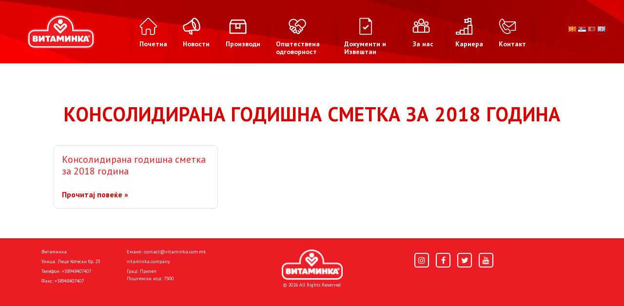

--- FILE ---
content_type: text/html; charset=UTF-8
request_url: https://vitaminka.company/category/dokumenti/konsolidirana-godisna-smetka-2018/
body_size: 16050
content:

<!doctype html>
<html lang="mk-MK">
  <head>
    <meta charset="utf-8">
    <meta http-equiv="x-ua-compatible" content="ie=edge">
    <meta name="viewport" content="width=device-width, initial-scale=1">

    <link rel="stylesheet" href="https://stackpath.bootstrapcdn.com/font-awesome/4.7.0/css/font-awesome.min.css">
    <link href="https://fonts.googleapis.com/css?family=Russo+One" rel="stylesheet"> 
    <meta name='robots' content='index, follow, max-image-preview:large, max-snippet:-1, max-video-preview:-1' />

	<!-- This site is optimized with the Yoast SEO plugin v20.3 - https://yoast.com/wordpress/plugins/seo/ -->
	<title>Консолидирана годишна сметка за 2018 година</title>
	<link rel="canonical" href="https://vitaminka.company/category/dokumenti/konsolidirana-godisna-smetka-2018/" />
	<meta property="og:locale" content="mk_MK" />
	<meta property="og:type" content="article" />
	<meta property="og:title" content="Консолидирана годишна сметка за 2018 година" />
	<meta property="og:url" content="https://vitaminka.company/category/dokumenti/konsolidirana-godisna-smetka-2018/" />
	<meta property="og:site_name" content="Vitaminka" />
	<meta property="og:image" content="https://vitaminka.company/wp-content/uploads/2022/12/Mission_ENG.jpg" />
	<meta property="og:image:width" content="983" />
	<meta property="og:image:height" content="492" />
	<meta property="og:image:type" content="image/jpeg" />
	<meta name="twitter:card" content="summary_large_image" />
	<meta name="twitter:site" content="@StobiFlips" />
	<script type="application/ld+json" class="yoast-schema-graph">{"@context":"https://schema.org","@graph":[{"@type":"CollectionPage","@id":"https://vitaminka.company/category/dokumenti/konsolidirana-godisna-smetka-2018/","url":"https://vitaminka.company/category/dokumenti/konsolidirana-godisna-smetka-2018/","name":"Консолидирана годишна сметка за 2018 година","isPartOf":{"@id":"https://vitaminka.company/#website"},"breadcrumb":{"@id":"https://vitaminka.company/category/dokumenti/konsolidirana-godisna-smetka-2018/#breadcrumb"},"inLanguage":"mk-MK"},{"@type":"BreadcrumbList","@id":"https://vitaminka.company/category/dokumenti/konsolidirana-godisna-smetka-2018/#breadcrumb","itemListElement":[{"@type":"ListItem","position":1,"name":"Home","item":"https://vitaminka.company/"},{"@type":"ListItem","position":2,"name":"Документи","item":"https://vitaminka.company/category/dokumenti/"},{"@type":"ListItem","position":3,"name":"Консолидирана годишна сметка за 2018 година"}]},{"@type":"WebSite","@id":"https://vitaminka.company/#website","url":"https://vitaminka.company/","name":"Vitaminka Company","description":"Vitaminka Makedonija","publisher":{"@id":"https://vitaminka.company/#organization"},"alternateName":"Витаминка Македонија","potentialAction":[{"@type":"SearchAction","target":{"@type":"EntryPoint","urlTemplate":"https://vitaminka.company/?s={search_term_string}"},"query-input":"required name=search_term_string"}],"inLanguage":"mk-MK"},{"@type":"Organization","@id":"https://vitaminka.company/#organization","name":"Vitaminka Company","alternateName":"Витаминка Македонија","url":"https://vitaminka.company/","logo":{"@type":"ImageObject","inLanguage":"mk-MK","@id":"https://vitaminka.company/#/schema/logo/image/","url":"https://vitaminka.company/wp-content/uploads/2022/11/Vitaminka_logo_redesign_2022_LAT_RED-02.png","contentUrl":"https://vitaminka.company/wp-content/uploads/2022/11/Vitaminka_logo_redesign_2022_LAT_RED-02.png","width":8000,"height":4500,"caption":"Vitaminka Company"},"image":{"@id":"https://vitaminka.company/#/schema/logo/image/"},"sameAs":["https://mk-mk.facebook.com/VitaminkaMakedonija/","https://twitter.com/StobiFlips","https://www.instagram.com/vitaminka.mk/","https://www.youtube.com/user/advitaminkaprilep"]}]}</script>
	<!-- / Yoast SEO plugin. -->


<link rel='dns-prefetch' href='//s.w.org' />
<link rel="alternate" type="application/rss+xml" title="Vitaminka &raquo; Консолидирана годишна сметка за 2018 година Category Feed" href="https://vitaminka.company/category/dokumenti/konsolidirana-godisna-smetka-2018/feed/" />
<script type="text/javascript">
window._wpemojiSettings = {"baseUrl":"https:\/\/s.w.org\/images\/core\/emoji\/14.0.0\/72x72\/","ext":".png","svgUrl":"https:\/\/s.w.org\/images\/core\/emoji\/14.0.0\/svg\/","svgExt":".svg","source":{"concatemoji":"https:\/\/vitaminka.company\/wp-includes\/js\/wp-emoji-release.min.js?ver=6.0.11"}};
/*! This file is auto-generated */
!function(e,a,t){var n,r,o,i=a.createElement("canvas"),p=i.getContext&&i.getContext("2d");function s(e,t){var a=String.fromCharCode,e=(p.clearRect(0,0,i.width,i.height),p.fillText(a.apply(this,e),0,0),i.toDataURL());return p.clearRect(0,0,i.width,i.height),p.fillText(a.apply(this,t),0,0),e===i.toDataURL()}function c(e){var t=a.createElement("script");t.src=e,t.defer=t.type="text/javascript",a.getElementsByTagName("head")[0].appendChild(t)}for(o=Array("flag","emoji"),t.supports={everything:!0,everythingExceptFlag:!0},r=0;r<o.length;r++)t.supports[o[r]]=function(e){if(!p||!p.fillText)return!1;switch(p.textBaseline="top",p.font="600 32px Arial",e){case"flag":return s([127987,65039,8205,9895,65039],[127987,65039,8203,9895,65039])?!1:!s([55356,56826,55356,56819],[55356,56826,8203,55356,56819])&&!s([55356,57332,56128,56423,56128,56418,56128,56421,56128,56430,56128,56423,56128,56447],[55356,57332,8203,56128,56423,8203,56128,56418,8203,56128,56421,8203,56128,56430,8203,56128,56423,8203,56128,56447]);case"emoji":return!s([129777,127995,8205,129778,127999],[129777,127995,8203,129778,127999])}return!1}(o[r]),t.supports.everything=t.supports.everything&&t.supports[o[r]],"flag"!==o[r]&&(t.supports.everythingExceptFlag=t.supports.everythingExceptFlag&&t.supports[o[r]]);t.supports.everythingExceptFlag=t.supports.everythingExceptFlag&&!t.supports.flag,t.DOMReady=!1,t.readyCallback=function(){t.DOMReady=!0},t.supports.everything||(n=function(){t.readyCallback()},a.addEventListener?(a.addEventListener("DOMContentLoaded",n,!1),e.addEventListener("load",n,!1)):(e.attachEvent("onload",n),a.attachEvent("onreadystatechange",function(){"complete"===a.readyState&&t.readyCallback()})),(e=t.source||{}).concatemoji?c(e.concatemoji):e.wpemoji&&e.twemoji&&(c(e.twemoji),c(e.wpemoji)))}(window,document,window._wpemojiSettings);
</script>
<style type="text/css">
img.wp-smiley,
img.emoji {
	display: inline !important;
	border: none !important;
	box-shadow: none !important;
	height: 1em !important;
	width: 1em !important;
	margin: 0 0.07em !important;
	vertical-align: -0.1em !important;
	background: none !important;
	padding: 0 !important;
}
</style>
	<link rel='stylesheet' id='sbi_styles-css'  href='https://vitaminka.company/wp-content/plugins/instagram-feed-pro/css/sbi-styles.min.css?ver=5.7.1' type='text/css' media='all' />
<link rel='stylesheet' id='wp-block-library-css'  href='https://vitaminka.company/wp-includes/css/dist/block-library/style.min.css?ver=6.0.11' type='text/css' media='all' />
<style id='pdfemb-pdf-embedder-viewer-style-inline-css' type='text/css'>
.wp-block-pdfemb-pdf-embedder-viewer{max-width:none}

</style>
<link rel='stylesheet' id='wp-components-css'  href='https://vitaminka.company/wp-includes/css/dist/components/style.min.css?ver=6.0.11' type='text/css' media='all' />
<link rel='stylesheet' id='wp-block-editor-css'  href='https://vitaminka.company/wp-includes/css/dist/block-editor/style.min.css?ver=6.0.11' type='text/css' media='all' />
<link rel='stylesheet' id='wp-nux-css'  href='https://vitaminka.company/wp-includes/css/dist/nux/style.min.css?ver=6.0.11' type='text/css' media='all' />
<link rel='stylesheet' id='wp-reusable-blocks-css'  href='https://vitaminka.company/wp-includes/css/dist/reusable-blocks/style.min.css?ver=6.0.11' type='text/css' media='all' />
<link rel='stylesheet' id='wp-editor-css'  href='https://vitaminka.company/wp-includes/css/dist/editor/style.min.css?ver=6.0.11' type='text/css' media='all' />
<link rel='stylesheet' id='captain-form-block-style-css-css'  href='https://vitaminka.company/wp-content/plugins/captainform/admin/gutenberg/blocks.style.build.css?ver=6.0.11' type='text/css' media='all' />
<style id='global-styles-inline-css' type='text/css'>
body{--wp--preset--color--black: #000000;--wp--preset--color--cyan-bluish-gray: #abb8c3;--wp--preset--color--white: #ffffff;--wp--preset--color--pale-pink: #f78da7;--wp--preset--color--vivid-red: #cf2e2e;--wp--preset--color--luminous-vivid-orange: #ff6900;--wp--preset--color--luminous-vivid-amber: #fcb900;--wp--preset--color--light-green-cyan: #7bdcb5;--wp--preset--color--vivid-green-cyan: #00d084;--wp--preset--color--pale-cyan-blue: #8ed1fc;--wp--preset--color--vivid-cyan-blue: #0693e3;--wp--preset--color--vivid-purple: #9b51e0;--wp--preset--gradient--vivid-cyan-blue-to-vivid-purple: linear-gradient(135deg,rgba(6,147,227,1) 0%,rgb(155,81,224) 100%);--wp--preset--gradient--light-green-cyan-to-vivid-green-cyan: linear-gradient(135deg,rgb(122,220,180) 0%,rgb(0,208,130) 100%);--wp--preset--gradient--luminous-vivid-amber-to-luminous-vivid-orange: linear-gradient(135deg,rgba(252,185,0,1) 0%,rgba(255,105,0,1) 100%);--wp--preset--gradient--luminous-vivid-orange-to-vivid-red: linear-gradient(135deg,rgba(255,105,0,1) 0%,rgb(207,46,46) 100%);--wp--preset--gradient--very-light-gray-to-cyan-bluish-gray: linear-gradient(135deg,rgb(238,238,238) 0%,rgb(169,184,195) 100%);--wp--preset--gradient--cool-to-warm-spectrum: linear-gradient(135deg,rgb(74,234,220) 0%,rgb(151,120,209) 20%,rgb(207,42,186) 40%,rgb(238,44,130) 60%,rgb(251,105,98) 80%,rgb(254,248,76) 100%);--wp--preset--gradient--blush-light-purple: linear-gradient(135deg,rgb(255,206,236) 0%,rgb(152,150,240) 100%);--wp--preset--gradient--blush-bordeaux: linear-gradient(135deg,rgb(254,205,165) 0%,rgb(254,45,45) 50%,rgb(107,0,62) 100%);--wp--preset--gradient--luminous-dusk: linear-gradient(135deg,rgb(255,203,112) 0%,rgb(199,81,192) 50%,rgb(65,88,208) 100%);--wp--preset--gradient--pale-ocean: linear-gradient(135deg,rgb(255,245,203) 0%,rgb(182,227,212) 50%,rgb(51,167,181) 100%);--wp--preset--gradient--electric-grass: linear-gradient(135deg,rgb(202,248,128) 0%,rgb(113,206,126) 100%);--wp--preset--gradient--midnight: linear-gradient(135deg,rgb(2,3,129) 0%,rgb(40,116,252) 100%);--wp--preset--duotone--dark-grayscale: url('#wp-duotone-dark-grayscale');--wp--preset--duotone--grayscale: url('#wp-duotone-grayscale');--wp--preset--duotone--purple-yellow: url('#wp-duotone-purple-yellow');--wp--preset--duotone--blue-red: url('#wp-duotone-blue-red');--wp--preset--duotone--midnight: url('#wp-duotone-midnight');--wp--preset--duotone--magenta-yellow: url('#wp-duotone-magenta-yellow');--wp--preset--duotone--purple-green: url('#wp-duotone-purple-green');--wp--preset--duotone--blue-orange: url('#wp-duotone-blue-orange');--wp--preset--font-size--small: 13px;--wp--preset--font-size--medium: 20px;--wp--preset--font-size--large: 36px;--wp--preset--font-size--x-large: 42px;}.has-black-color{color: var(--wp--preset--color--black) !important;}.has-cyan-bluish-gray-color{color: var(--wp--preset--color--cyan-bluish-gray) !important;}.has-white-color{color: var(--wp--preset--color--white) !important;}.has-pale-pink-color{color: var(--wp--preset--color--pale-pink) !important;}.has-vivid-red-color{color: var(--wp--preset--color--vivid-red) !important;}.has-luminous-vivid-orange-color{color: var(--wp--preset--color--luminous-vivid-orange) !important;}.has-luminous-vivid-amber-color{color: var(--wp--preset--color--luminous-vivid-amber) !important;}.has-light-green-cyan-color{color: var(--wp--preset--color--light-green-cyan) !important;}.has-vivid-green-cyan-color{color: var(--wp--preset--color--vivid-green-cyan) !important;}.has-pale-cyan-blue-color{color: var(--wp--preset--color--pale-cyan-blue) !important;}.has-vivid-cyan-blue-color{color: var(--wp--preset--color--vivid-cyan-blue) !important;}.has-vivid-purple-color{color: var(--wp--preset--color--vivid-purple) !important;}.has-black-background-color{background-color: var(--wp--preset--color--black) !important;}.has-cyan-bluish-gray-background-color{background-color: var(--wp--preset--color--cyan-bluish-gray) !important;}.has-white-background-color{background-color: var(--wp--preset--color--white) !important;}.has-pale-pink-background-color{background-color: var(--wp--preset--color--pale-pink) !important;}.has-vivid-red-background-color{background-color: var(--wp--preset--color--vivid-red) !important;}.has-luminous-vivid-orange-background-color{background-color: var(--wp--preset--color--luminous-vivid-orange) !important;}.has-luminous-vivid-amber-background-color{background-color: var(--wp--preset--color--luminous-vivid-amber) !important;}.has-light-green-cyan-background-color{background-color: var(--wp--preset--color--light-green-cyan) !important;}.has-vivid-green-cyan-background-color{background-color: var(--wp--preset--color--vivid-green-cyan) !important;}.has-pale-cyan-blue-background-color{background-color: var(--wp--preset--color--pale-cyan-blue) !important;}.has-vivid-cyan-blue-background-color{background-color: var(--wp--preset--color--vivid-cyan-blue) !important;}.has-vivid-purple-background-color{background-color: var(--wp--preset--color--vivid-purple) !important;}.has-black-border-color{border-color: var(--wp--preset--color--black) !important;}.has-cyan-bluish-gray-border-color{border-color: var(--wp--preset--color--cyan-bluish-gray) !important;}.has-white-border-color{border-color: var(--wp--preset--color--white) !important;}.has-pale-pink-border-color{border-color: var(--wp--preset--color--pale-pink) !important;}.has-vivid-red-border-color{border-color: var(--wp--preset--color--vivid-red) !important;}.has-luminous-vivid-orange-border-color{border-color: var(--wp--preset--color--luminous-vivid-orange) !important;}.has-luminous-vivid-amber-border-color{border-color: var(--wp--preset--color--luminous-vivid-amber) !important;}.has-light-green-cyan-border-color{border-color: var(--wp--preset--color--light-green-cyan) !important;}.has-vivid-green-cyan-border-color{border-color: var(--wp--preset--color--vivid-green-cyan) !important;}.has-pale-cyan-blue-border-color{border-color: var(--wp--preset--color--pale-cyan-blue) !important;}.has-vivid-cyan-blue-border-color{border-color: var(--wp--preset--color--vivid-cyan-blue) !important;}.has-vivid-purple-border-color{border-color: var(--wp--preset--color--vivid-purple) !important;}.has-vivid-cyan-blue-to-vivid-purple-gradient-background{background: var(--wp--preset--gradient--vivid-cyan-blue-to-vivid-purple) !important;}.has-light-green-cyan-to-vivid-green-cyan-gradient-background{background: var(--wp--preset--gradient--light-green-cyan-to-vivid-green-cyan) !important;}.has-luminous-vivid-amber-to-luminous-vivid-orange-gradient-background{background: var(--wp--preset--gradient--luminous-vivid-amber-to-luminous-vivid-orange) !important;}.has-luminous-vivid-orange-to-vivid-red-gradient-background{background: var(--wp--preset--gradient--luminous-vivid-orange-to-vivid-red) !important;}.has-very-light-gray-to-cyan-bluish-gray-gradient-background{background: var(--wp--preset--gradient--very-light-gray-to-cyan-bluish-gray) !important;}.has-cool-to-warm-spectrum-gradient-background{background: var(--wp--preset--gradient--cool-to-warm-spectrum) !important;}.has-blush-light-purple-gradient-background{background: var(--wp--preset--gradient--blush-light-purple) !important;}.has-blush-bordeaux-gradient-background{background: var(--wp--preset--gradient--blush-bordeaux) !important;}.has-luminous-dusk-gradient-background{background: var(--wp--preset--gradient--luminous-dusk) !important;}.has-pale-ocean-gradient-background{background: var(--wp--preset--gradient--pale-ocean) !important;}.has-electric-grass-gradient-background{background: var(--wp--preset--gradient--electric-grass) !important;}.has-midnight-gradient-background{background: var(--wp--preset--gradient--midnight) !important;}.has-small-font-size{font-size: var(--wp--preset--font-size--small) !important;}.has-medium-font-size{font-size: var(--wp--preset--font-size--medium) !important;}.has-large-font-size{font-size: var(--wp--preset--font-size--large) !important;}.has-x-large-font-size{font-size: var(--wp--preset--font-size--x-large) !important;}
</style>
<link rel='stylesheet' id='menu-image-css'  href='https://vitaminka.company/wp-content/plugins/menu-image/includes/css/menu-image.css?ver=3.0.8' type='text/css' media='all' />
<link rel='stylesheet' id='dashicons-css'  href='https://vitaminka.company/wp-includes/css/dashicons.min.css?ver=6.0.11' type='text/css' media='all' />
<link rel='stylesheet' id='bwg_fonts-css'  href='https://vitaminka.company/wp-content/plugins/photo-gallery/css/bwg-fonts/fonts.css?ver=0.0.1' type='text/css' media='all' />
<link rel='stylesheet' id='sumoselect-css'  href='https://vitaminka.company/wp-content/plugins/photo-gallery/css/sumoselect.min.css?ver=3.4.6' type='text/css' media='all' />
<link rel='stylesheet' id='mCustomScrollbar-css'  href='https://vitaminka.company/wp-content/plugins/photo-gallery/css/jquery.mCustomScrollbar.min.css?ver=3.1.5' type='text/css' media='all' />
<link rel='stylesheet' id='bwg_googlefonts-css'  href='https://fonts.googleapis.com/css?family=Ubuntu&#038;subset=greek,latin,greek-ext,vietnamese,cyrillic-ext,latin-ext,cyrillic' type='text/css' media='all' />
<link rel='stylesheet' id='bwg_frontend-css'  href='https://vitaminka.company/wp-content/plugins/photo-gallery/css/styles.min.css?ver=1.7.4' type='text/css' media='all' />
<link rel='stylesheet' id='wmi-front-style-css'  href='https://vitaminka.company/wp-content/plugins/wp-menu-image//assets/css/wmi-front-style.css?ver=6.0.11' type='text/css' media='all' />
<link rel='stylesheet' id='dflip-style-css'  href='https://vitaminka.company/wp-content/plugins/3d-flipbook-dflip-lite/assets/css/dflip.min.css?ver=2.3.75' type='text/css' media='all' />
<link rel='stylesheet' id='sage/css-css'  href='https://vitaminka.company/wp-content/themes/vitaminka-theme/dist/styles/main-3d3f8a1a1c.css' type='text/css' media='all' />
<script type='text/javascript' src='https://vitaminka.company/wp-includes/js/jquery/jquery.min.js?ver=3.6.0' id='jquery-core-js'></script>
<script type='text/javascript' src='https://vitaminka.company/wp-includes/js/jquery/jquery-migrate.min.js?ver=3.3.2' id='jquery-migrate-js'></script>
<script type='text/javascript' src='https://vitaminka.company/wp-content/plugins/photo-gallery/js/jquery.sumoselect.min.js?ver=3.4.6' id='sumoselect-js'></script>
<script type='text/javascript' src='https://vitaminka.company/wp-content/plugins/photo-gallery/js/jquery.mobile.min.js?ver=1.4.5' id='jquery-mobile-js'></script>
<script type='text/javascript' src='https://vitaminka.company/wp-content/plugins/photo-gallery/js/jquery.mCustomScrollbar.concat.min.js?ver=3.1.5' id='mCustomScrollbar-js'></script>
<script type='text/javascript' src='https://vitaminka.company/wp-content/plugins/photo-gallery/js/jquery.fullscreen.min.js?ver=0.6.0' id='jquery-fullscreen-js'></script>
<script type='text/javascript' id='bwg_frontend-js-extra'>
/* <![CDATA[ */
var bwg_objectsL10n = {"bwg_field_required":"field is required.","bwg_mail_validation":"This is not a valid email address.","bwg_search_result":"There are no images matching your search.","bwg_select_tag":"Select Tag","bwg_order_by":"Order By","bwg_search":"Search","bwg_show_ecommerce":"Show Ecommerce","bwg_hide_ecommerce":"Hide Ecommerce","bwg_show_comments":"Show Comments","bwg_hide_comments":"Hide Comments","bwg_restore":"Restore","bwg_maximize":"Maximize","bwg_fullscreen":"Fullscreen","bwg_exit_fullscreen":"Exit Fullscreen","bwg_search_tag":"SEARCH...","bwg_tag_no_match":"No tags found","bwg_all_tags_selected":"All tags selected","bwg_tags_selected":"tags selected","play":"Play","pause":"Pause","is_pro":"","bwg_play":"Play","bwg_pause":"Pause","bwg_hide_info":"Hide info","bwg_show_info":"Show info","bwg_hide_rating":"Hide rating","bwg_show_rating":"Show rating","ok":"\u0421\u0435 \u0441\u043e\u0433\u043b\u0430\u0441\u0443\u0432\u0430\u043c","cancel":"Cancel","select_all":"Select all","lazy_load":"0","lazy_loader":"https:\/\/vitaminka.company\/wp-content\/plugins\/photo-gallery\/images\/ajax_loader.png","front_ajax":"0","bwg_tag_see_all":"see all tags","bwg_tag_see_less":"see less tags","page_speed":""};
/* ]]> */
</script>
<script type='text/javascript' src='https://vitaminka.company/wp-content/plugins/photo-gallery/js/scripts.min.js?ver=1.7.4' id='bwg_frontend-js'></script>
<script type='text/javascript' src='https://vitaminka.company/wp-content/plugins/photo-gallery/js/circle-progress.js?ver=1.7.4' id='bwg_speed_circle-js'></script>
<link rel="https://api.w.org/" href="https://vitaminka.company/wp-json/" /><link rel="alternate" type="application/json" href="https://vitaminka.company/wp-json/wp/v2/categories/1435" /><link rel="EditURI" type="application/rsd+xml" title="RSD" href="https://vitaminka.company/xmlrpc.php?rsd" />
<link rel="wlwmanifest" type="application/wlwmanifest+xml" href="https://vitaminka.company/wp-includes/wlwmanifest.xml" /> 
<meta name="generator" content="WordPress 6.0.11" />
<!-- start Simple Custom CSS and JS -->
<style type="text/css">
.sub-sub-menu {
  display: none;  
  position: absolute;
  top: 0px;
  left: 209px;
}

.display-block {
  display: block;
}
</style>
<!-- end Simple Custom CSS and JS -->
<style type="text/css">.recentcomments a{display:inline !important;padding:0 !important;margin:0 !important;}</style><link rel="icon" href="https://vitaminka.company/wp-content/uploads/2021/04/cropped-Logo_LAT_300x300-01-32x32.jpg" sizes="32x32" />
<link rel="icon" href="https://vitaminka.company/wp-content/uploads/2021/04/cropped-Logo_LAT_300x300-01-192x192.jpg" sizes="192x192" />
<link rel="apple-touch-icon" href="https://vitaminka.company/wp-content/uploads/2021/04/cropped-Logo_LAT_300x300-01-180x180.jpg" />
<meta name="msapplication-TileImage" content="https://vitaminka.company/wp-content/uploads/2021/04/cropped-Logo_LAT_300x300-01-270x270.jpg" />
		<style type="text/css" id="wp-custom-css">
			/* .home-devider.background {
    background-position: bottom;
	height: 280px;
	width: 100%;
	background-repeat: no-repeat;
    object-fit: contain;
    padding: 0;
    position: relative;
} */

.red-section .vitaminka-logo img {
    height: 100%;
    width: 150px;
    object-fit: contain;
    top: 60px;
    position: relative;
    display: block;
    margin: auto;
}

/* .header-section {
    display: none;
} */
#bwg_container1_0 #bwg_container2_0 .bwg_gal_title_0 {
	text-align: center !important;
}
.lang-switcher {
    position: relative;
    top: 0;
    order: 2;
    right: 0;
    z-index: 999999999;
}
.red-section {
   
    position: relative;
    display: flex;
    justify-content: space-between;
	gap: 60px;
    align-items: center;
}

.red-section .vitaminka-logo {
    height: auto !important;
    position: relative;
    z-index: 999;

}
.red-section .vitaminka-logo img {
    top: 0 !important;

}

.vitaminka-logo {
    padding-left: 50px;
    height: auto !important;
}

.post-date::before {
	content: url('https://vitaminka.company/wp-content/uploads/2025/11/time_8370789.png');
padding-top: 5px
}

.post-date {
	display: flex;
	align-items: center;
	gap: 5px;
	font-size: 14px;
}

.article-excerpt a, .post-card-excerpt a {
    display: none;
}

a.read-more, a.post-card-readmore {
	display: block;
}
.archive-posts-grid {
    display: grid;
    grid-template-columns: repeat(3, 1fr) !important;
    gap: 1.5rem;
    margin: 2rem 0;
}
.post-card-thumb img {
    width: 100%;
    height: 250px !important;
    object-fit: cover;
    display: block;
}
.news.product-news .news-container img {
    display: block;
    width: 90%;
    height: 250px !important;
    object-fit: cover;
    border-radius: 20px;
    margin: auto;
    box-shadow: -1px 0 30px 0 rgba(0, 0, 0, .26);
}

.owl-stage {
    display: flex;
    align-items: center;
    justify-content: space-between;
}

.home-devider.background .header-section {
    
    color: darkred !important;
}

a.footer-links {
	color: white !important;
}
.category-grid-box a {
  
  display: flex !important;
	justify-content: center;
	align-items: center;
}
.red-section .navbar ul li {
    position: relative;
    max-width: 140px;
    min-height: 48px;
    text-transform: uppercase;
    display: flex;
    align-items: stretch;
}

.red-section .navbar ul li .sub-menu a

 {
    color: #d30000;
    background-color: #fff;
    font-weight: 600;
    width: 100% !important;
}

a.menu-image-title-below, .menu-image-title.menu-image-title-above, .menu-image-title.menu-image-title-below {
    text-align: left;
    display: block;
}

img.attachment-large.size-large.wp-post-image {
    object-fit: cover;
	height: 440px;
}

.page-header h1 {
    margin: 2rem;
    text-align: center;
}

/* cookie button by Sashka */
.cookie-btn {
	background-color: #dd4646;
	color: #fff;
	padding: 0.7rem 1rem !important;
	font-weight: 600;
	border-radius: 0.25rem;
	transition: all 0.3s ease-in;
}

.cookie-btn:hover {
	color: #fff;
	opacity: 0.9;
}

/*COOKIE CONSENT*/
.cookie-consent-banner {
    z-index: 1111111;
    position: fixed;
    right: 0;
    bottom: 0;
    left: 0;
    background:#fb0000c4;
  	width: 100%;
    margin: auto;
  	align-items: center;
	text-align: center;
}
.cookie-consent-content {
	padding:0px;
	margin:0px;
}


.nn-button {

}
.cookie-consent-overlay {

}
.buttons-container {
	position: absolute;

}
.cn-button.wp-default {
    color: #000;
    background: #fff;
}
.cn-button {
    font-family: -apple-system,BlinkMacSystemFont,Arial,Roboto,"Helvetica Neue",sans-serif;
    font-weight: 400;
    font-size: 13px;
    letter-spacing: .25px;
    line-height: 20px;
    margin: 0;
    padding: 0;
    text-align: center;
    text-transform: none;
    display: inline-block;
    cursor: pointer;
    touch-action: manipulation;
    white-space: nowrap;
    outline: 0;
    box-shadow: none;
    text-shadow: none;
    border: none;
    -webkit-border-radius: 3px;
    -moz-border-radius: 3px;
    border-radius: 3px;
}

.cn-button.bootstrap, .cn-button.wp-default {
    text-decoration: none;
    padding: 8.5px 10px;
    line-height: 1;
}

@media (max-width: 991px) {
	.buttons-container {
		margin: auto 0;
    display: flex;
    align-items: center;
		position:inherit;
		padding-bottom: 20px;
}
}
@media (max-width: 640px) {
	.buttons-container {
		flex-direction: column;
    align-items: flex-start;
    padding: var(--padding-tiny);
		padding-bottom: 20px;
	}
}
@media only screen and (max-width: 1423px) and (min-width: 992px)  {
	.cn-more-info {
		margin-top:5px;
	}
}
@media only screen and (max-width: 594px) and (min-width: 200px)  {
	.cn-more-info {
		margin-top:5px;
	}
}
/*COOKIE CONSENT*/
/*New changes (Kalin and Maja)*/
.content-news-img img{
	display:none;
}
.single-post-container .title {
    color: #000000;
    font-size: 29px;
    text-align: justify;
    text-transform: uppercase;
    margin: 0px 0 20px;
    font-weight: 600;
}
.red-section .navbar ul li a {
    color: #fff;
    font-family: PT Sans,sans-serif;
    font-size: 14px;
	font-weight:600;
    line-height: 16px;
	    text-transform: none;
}
.red-section .navbar .menu-menu-1-container {
	position: inherit !important;
}
.menu-menu-1-container {
	margin-top:20px
}
.red-section .navbar ul li .sub-menu {
	    top: 91px !important;
}
.products-grid-category a {
	    font-size: 35px;
    color: #fff;
    font-family: Russo One,sans-serif;
}
.products-grid-category {
	  margin:auto;
	text-align:center;
	font-size: 35px;
    color: #fff;
    font-family: Russo One,sans-serif;
	display: table-cell;
    vertical-align: middle;
}
.category-grid-box {
	background-color:#d4232b;
	height:200px;
	border-radius:7px;
	margin-top:100px;
	display: flex;
	justify-content: center;
	flex-direction: column;
	text-align: -webkit-center;
}
.category-grid-box a img {
	max-width: 80%;
}
.header-section {
	color:#d4232b !important;
	z-index:5 !important;
}
#carouselHomePost .carousel-inner {
	max-height:500px !important
}
.carousel-control-next, .carousel-control-prev {
	position: inherit;
	display:inline;
}
.post-slider-img img {
	box-shadow: 0px 0px 31px 8px rgba(0,0,0,0.64);
-webkit-box-shadow: 0px 0px 31px 8px rgba(0,0,0,0.64);
-moz-box-shadow: 0px 0px 31px 8px rgba(0,0,0,0.64);
	max-height:400px;
	margin-bottom: 10px;
}
.post-info-home {
	padding:50px !important;
}
.post-info-home a h4 {
	font-size:22px !important;
}
.post-info-home .article-excerpt p {
	font-size:16px !important;
}
.home-devider.background .header-section {
	top:37%;
}
.red-section .navbar ul li .sub-menu a {
	color:#d30000;
	background-color:#fff;
	font-weight:600;
}
.red-section .navbar ul li:hover {
	background-color:#fff;
	border-radius:7px;
}
.red-section .navbar ul li a:hover {
	color:#d30000;
}
.nav .menu-item .sub-menu li:after {
	background-image:inherit;
}
.header-white {
	display:none;
}
.red-section .vitaminka-logo img {
	margin:inherit;
	top:20px;
}
.vitaminka-logo {
	padding-left:50px;
	height:15px !important;
}
.lang-switcher {
	right:3% !important;
}
.category-grid-box a {
	display: table;
}
.red-section .navbar ul li.current-menu-ancestor {
	background-color:inherit;
}
.red-section .navbar ul li.current-menu-ancestor:hover {
	background-color:#fff;
}
.red-section {
	min-height:100px;
}
.product-article-container .content {
	border-radius:7px;
}
.bwg_gal_title_0 {
	text-align:left !important;
}
/*New changes (Kalin and Maja) END*/

/*Viki */
.home-devider.gray-gradient .header-section {
    z-index: 999999 !important;
}
.red-section .vitaminka-logo img {
    
    top: 20px;
  
}

/* Креира кружница и бел „ring“ околу мапата */
.map-holders {
  position: relative;
  width: 300px;              /* дијаметар на кругот */
  height: 300px;
  margin: 50px auto 30px;    /* ОВДЕ ја даваме големината на горниот пад (80px), за да се спушти кружницата */
  border-radius: 50%;
  overflow: hidden;
  box-shadow: 0 0 0 8px #fff; /* „ring“ околу */
  z-index: 10;          
}

/* Нека iframe‑от целосно пополни кругот */
.map-holders iframe {
 width: 100%;
  height: 100%;
  border: none;
  display: block;
}

@media screen and (max-width: 700px){
.first-section.large-screen {
    display: block;
}
.carousel-inner {
    overflow: visible;
}

.post-info.post-info-home.col-sm-6 {
    padding: 16px !important;
}
	
	.first-section.shadow-header.large-screen {
    display: none;
}
	img.d-block.w-100 {
    object-fit: cover !important;
    width: 100% !important;
}
}

@media only screen and (max-width: 500px) {
    .content-devider
Specificity: (0,1,0)
 {
        width: 100%;
        margin: 0 auto;
    }

			</style>
		    <link rel="stylesheet" href="https://vitaminka.company/wp-content/themes/vitaminka-theme/style.css">
</head>
  <body class="archive category category-konsolidirana-godisna-smetka-2018 category-1435 sidebar-primary">
    <!--[if IE]>
      <div class="alert alert-warning">
        You are using an <strong>outdated</strong> browser. Please <a href="http://browsehappy.com/">upgrade your browser</a> to improve your experience.      </div>
    <![endif]-->
    <header class="banner">
  <div class="header-white">
    <div class="triangle"></div>
    <div class="top-logo"></div>
  </div>
  <div class="red-section">
    <div class="background-triangle"></div>
    <div class="vitaminka-logo">
      <a class="brand" href="https://vitaminka.company/">
                   <img src="https://vitaminka.company/wp-content/themes/vitaminka-theme/dist/images/Vitaminka_logo_redesign_2022_CYRILLIC_RED.png" >
        
      </a>
    </div>
      <div class="lang-switcher">
          <ul>	<li class="lang-item lang-item-102 lang-item-mk current-lang lang-item-first"><a  lang="mk-MK" hreflang="mk-MK" href="https://vitaminka.company/category/dokumenti/konsolidirana-godisna-smetka-2018/"><img src="[data-uri]" alt="mk" width="16" height="11" style="width: 16px; height: 11px;" /></a></li>
	<li class="lang-item lang-item-109 lang-item-sr no-translation"><a  lang="sr-RS" hreflang="sr-RS" href="https://vitaminka.company/sr/"><img src="[data-uri]" alt="srb" width="16" height="11" style="width: 16px; height: 11px;" /></a></li>
	<li class="lang-item lang-item-268 lang-item-sq no-translation"><a  lang="sq" hreflang="sq" href="https://vitaminka.company/sq/"><img src="[data-uri]" alt="sq" width="16" height="11" style="width: 16px; height: 11px;" /></a></li>
	<li class="lang-item lang-item-105 lang-item-en no-translation"><a  lang="en-GB" hreflang="en-GB" href="https://vitaminka.company/en/"><img src="[data-uri]" alt="en" width="16" height="11" style="width: 16px; height: 11px;" /></a></li>
</ul>
      </div>

      <nav class="large-menu navbar navbar-expand-sm justify-content-center">
        <div class="menu-menu-1-container"><ul id="menu-menu-1" class="nav"><li id="menu-item-24316" class="menu-item menu-item-type-post_type menu-item-object-page menu-item-home menu-item-24316 wp-menu-img wp-menu-img-before"><a href="https://vitaminka.company/" class="menu-image-title-below menu-image-hovered"><span class='menu-image-hover-wrapper'><img width="36" height="36" src="https://vitaminka.company/wp-content/uploads/2025/04/Pocetna-01-36x36-1.png" class="menu-image menu-image-title-below" alt="" loading="lazy" /><img width="36" height="36" src="https://vitaminka.company/wp-content/uploads/2025/04/Pocetna-01-red-36x36-1.png" class="hovered-image menu-image-title-below" alt="" loading="lazy" style="margin-left: -36px;" /></span><span class="menu-image-title-below menu-image-title">Почетна</span></a></li>
<li id="menu-item-250" class="menu-item menu-item-type-post_type menu-item-object-page menu-item-250 wp-menu-img wp-menu-img-before"><a href="https://vitaminka.company/novosti/" class="menu-image-title-below menu-image-hovered"><span class='menu-image-hover-wrapper'><img width="36" height="36" src="https://vitaminka.company/wp-content/uploads/2022/05/Novosti-02-36x36.png" class="menu-image menu-image-title-below" alt="" loading="lazy" /><img width="36" height="36" src="https://vitaminka.company/wp-content/uploads/2022/05/Novosti-02-red-36x36.png" class="hovered-image menu-image-title-below" alt="" loading="lazy" style="margin-left: -36px;" /></span><span class="menu-image-title-below menu-image-title">Новости</span></a></li>
<li id="menu-item-26" class="menu-item menu-item-type-post_type menu-item-object-page menu-item-has-children menu-item-26 wp-menu-img wp-menu-img-before"><a href="https://vitaminka.company/proizvodi/" class="menu-image-title-below menu-image-hovered"><span class='menu-image-hover-wrapper'><img width="36" height="36" src="https://vitaminka.company/wp-content/uploads/2022/05/Proizvodi-03-36x36.png" class="menu-image menu-image-title-below" alt="" loading="lazy" /><img width="36" height="36" src="https://vitaminka.company/wp-content/uploads/2022/05/Proizvodi-03-red-36x36.png" class="hovered-image menu-image-title-below" alt="" loading="lazy" style="margin-left: -36px;" /></span><span class="menu-image-title-below menu-image-title">Производи</span></a>
<ul class="sub-menu">
	<li id="menu-item-824" class="menu-item menu-item-type-post_type menu-item-object-page menu-item-824 wp-menu-img wp-menu-img-before"><a href="https://vitaminka.company/proizvodi/gricki/">Грицки</a></li>
	<li id="menu-item-826" class="menu-item menu-item-type-post_type menu-item-object-page menu-item-826 wp-menu-img wp-menu-img-before"><a href="https://vitaminka.company/proizvodi/maslo-za-jadenje-ocet-i-prelivi/">Масло за јадење, оцет и преливи</a></li>
	<li id="menu-item-828" class="menu-item menu-item-type-post_type menu-item-object-page menu-item-828 wp-menu-img wp-menu-img-before"><a href="https://vitaminka.company/proizvodi/supi-zachini-i-dodatoci-za-ade-e/">Супи, зачини, додатоци за јадење и зрнести производи</a></li>
	<li id="menu-item-823" class="menu-item menu-item-type-post_type menu-item-object-page menu-item-823 wp-menu-img wp-menu-img-before"><a href="https://vitaminka.company/blagi/">Благи производи</a></li>
	<li id="menu-item-827" class="menu-item menu-item-type-post_type menu-item-object-page menu-item-827 wp-menu-img wp-menu-img-before"><a href="https://vitaminka.company/proizvodi/namazi-i-sosovi/">Намази и сосови</a></li>
	<li id="menu-item-825" class="menu-item menu-item-type-post_type menu-item-object-page menu-item-825 wp-menu-img wp-menu-img-before"><a href="https://vitaminka.company/proizvodi/pijaloci-2/">Инстант пијалоци</a></li>
</ul>
</li>
<li id="menu-item-25" class="menu-item menu-item-type-post_type menu-item-object-page menu-item-has-children menu-item-25 wp-menu-img wp-menu-img-before"><a href="https://vitaminka.company/opstestvena-odgovornost/" class="menu-image-title-below menu-image-hovered"><span class='menu-image-hover-wrapper'><img width="36" height="36" src="https://vitaminka.company/wp-content/uploads/2022/05/Opstestvena_odgovornost-05-36x36.png" class="menu-image menu-image-title-below" alt="" loading="lazy" /><img width="36" height="36" src="https://vitaminka.company/wp-content/uploads/2022/05/Opstestvena_odgovornost-05-red-36x36.png" class="hovered-image menu-image-title-below" alt="" loading="lazy" style="margin-left: -36px;" /></span><span class="menu-image-title-below menu-image-title">Општествена одговорност</span></a>
<ul class="sub-menu">
	<li id="menu-item-8355" class="menu-item menu-item-type-post_type menu-item-object-page menu-item-8355 wp-menu-img wp-menu-img-before"><a href="https://vitaminka.company/donacii-i-sponzorstva/">Донации и спонзорства</a></li>
	<li id="menu-item-3961" class="menu-item menu-item-type-post_type menu-item-object-page menu-item-3961 wp-menu-img wp-menu-img-before"><a href="https://vitaminka.company/sertifikati-za-primena-na-standardi/">Сертификати за примена на стандарди</a></li>
	<li id="menu-item-26772" class="menu-item menu-item-type-post_type menu-item-object-page menu-item-26772 wp-menu-img wp-menu-img-before"><a href="https://vitaminka.company/opshestvena-odgovornost-kodeksi-na-kompanijata/">Кодекси на Компанијата</a></li>
</ul>
</li>
<li id="menu-item-746" class="menu-item menu-item-type-post_type menu-item-object-page menu-item-has-children menu-item-746 wp-menu-img wp-menu-img-before"><a href="https://vitaminka.company/dokumenti-i-izveshtai/" class="menu-image-title-below menu-image-hovered"><span class='menu-image-hover-wrapper'><img width="36" height="36" src="https://vitaminka.company/wp-content/uploads/2022/05/Dokumenti-06-36x36.png" class="menu-image menu-image-title-below" alt="" loading="lazy" /><img width="36" height="36" src="https://vitaminka.company/wp-content/uploads/2022/05/Dokumenti-06-red-36x36.png" class="hovered-image menu-image-title-below" alt="" loading="lazy" style="margin-left: -36px;" /></span><span class="menu-image-title-below menu-image-title">Документи и Извештаи</span></a>
<ul class="sub-menu">
	<li id="menu-item-11634" class="menu-item menu-item-type-post_type menu-item-object-page menu-item-has-children menu-item-11634 wp-menu-img wp-menu-img-before"><a href="https://vitaminka.company/sobranie-na-akcioneri/">СОБРАНИЕ НА АКЦИОНЕРИ</a>
	<ul class="sub-menu">
		<li id="menu-item-11793" class="menu-item menu-item-type-post_type menu-item-object-page menu-item-11793 wp-menu-img wp-menu-img-before"><a href="https://vitaminka.company/2019-2/">2019</a></li>
		<li id="menu-item-11792" class="menu-item menu-item-type-post_type menu-item-object-page menu-item-11792 wp-menu-img wp-menu-img-before"><a href="https://vitaminka.company/2020-2/">2020</a></li>
		<li id="menu-item-11791" class="menu-item menu-item-type-post_type menu-item-object-page menu-item-11791 wp-menu-img wp-menu-img-before"><a href="https://vitaminka.company/2021-2/">2021</a></li>
		<li id="menu-item-12316" class="menu-item menu-item-type-post_type menu-item-object-page menu-item-12316 wp-menu-img wp-menu-img-before"><a href="https://vitaminka.company/2022-2/">2022</a></li>
		<li id="menu-item-22274" class="menu-item menu-item-type-post_type menu-item-object-page menu-item-22274 wp-menu-img wp-menu-img-before"><a href="https://vitaminka.company/2023-2/">2023</a></li>
		<li id="menu-item-23572" class="menu-item menu-item-type-post_type menu-item-object-page menu-item-23572 wp-menu-img wp-menu-img-before"><a href="https://vitaminka.company/2024-2/">2024</a></li>
		<li id="menu-item-24348" class="menu-item menu-item-type-post_type menu-item-object-page menu-item-24348 wp-menu-img wp-menu-img-before"><a href="https://vitaminka.company/2025-2/">2025</a></li>
	</ul>
</li>
	<li id="menu-item-11633" class="menu-item menu-item-type-post_type menu-item-object-page menu-item-11633 wp-menu-img wp-menu-img-before"><a href="https://vitaminka.company/zashtita-na-lichni-podatoci/">ЗАШТИТА НА ЛИЧНИ ПОДАТОЦИ</a></li>
	<li id="menu-item-11632" class="menu-item menu-item-type-post_type menu-item-object-page menu-item-11632 wp-menu-img wp-menu-img-before"><a href="https://vitaminka.company/korporativno-upravuva-e/">КОРПОРАТИВНО УПРАВУВАЊЕ</a></li>
	<li id="menu-item-24338" class="menu-item menu-item-type-post_type menu-item-object-page menu-item-24338 wp-menu-img wp-menu-img-before"><a href="https://vitaminka.company/cenovnik-na-proizvodi-vo-trafika/">ЦЕНОВНИК НА ПРОИЗВОДИ ВО ТРАФИКА</a></li>
</ul>
</li>
<li id="menu-item-249" class="menu-item menu-item-type-post_type menu-item-object-page menu-item-has-children menu-item-249 wp-menu-img wp-menu-img-before"><a href="https://vitaminka.company/istorija-misija-vizija/" class="menu-image-title-below menu-image-hovered"><span class='menu-image-hover-wrapper'><img width="36" height="36" src="https://vitaminka.company/wp-content/uploads/2022/05/Za_nas-07-36x36.png" class="menu-image menu-image-title-below" alt="" loading="lazy" /><img width="36" height="36" src="https://vitaminka.company/wp-content/uploads/2022/05/Za_nas-07-red-36x36.png" class="hovered-image menu-image-title-below" alt="" loading="lazy" style="margin-left: -36px;" /></span><span class="menu-image-title-below menu-image-title">За нас</span></a>
<ul class="sub-menu">
	<li id="menu-item-677" class="menu-item menu-item-type-post_type menu-item-object-page menu-item-677 wp-menu-img wp-menu-img-before"><a href="https://vitaminka.company/istorija-misija-vizija/">Историја, Мисија Визија</a></li>
	<li id="menu-item-6745" class="menu-item menu-item-type-post_type menu-item-object-page menu-item-6745 wp-menu-img wp-menu-img-before"><a href="https://vitaminka.company/za-nas/informator/">Информатор</a></li>
</ul>
</li>
<li id="menu-item-24" class="menu-item menu-item-type-post_type menu-item-object-page menu-item-24 wp-menu-img wp-menu-img-before"><a href="https://vitaminka.company/kariera/" class="menu-image-title-below menu-image-hovered"><span class='menu-image-hover-wrapper'><img width="36" height="36" src="https://vitaminka.company/wp-content/uploads/2022/05/Kariera-08-36x36.png" class="menu-image menu-image-title-below" alt="" loading="lazy" /><img width="36" height="36" src="https://vitaminka.company/wp-content/uploads/2022/05/Kariera-08-red-36x36.png" class="hovered-image menu-image-title-below" alt="" loading="lazy" style="margin-left: -36px;" /></span><span class="menu-image-title-below menu-image-title">Кариера</span></a></li>
<li id="menu-item-4440" class="menu-item menu-item-type-post_type menu-item-object-page menu-item-4440 wp-menu-img wp-menu-img-before"><a href="https://vitaminka.company/kontakt/" class="menu-image-title-below menu-image-hovered"><span class='menu-image-hover-wrapper'><img width="36" height="36" src="https://vitaminka.company/wp-content/uploads/2022/05/Kontakt-09-36x36.png" class="menu-image menu-image-title-below" alt="" loading="lazy" /><img width="36" height="36" src="https://vitaminka.company/wp-content/uploads/2022/05/Kontakt-09-red-36x36.png" class="hovered-image menu-image-title-below" alt="" loading="lazy" style="margin-left: -36px;" /></span><span class="menu-image-title-below menu-image-title">Контакт</span></a></li>
</ul></div>    </nav>
  </div>
</header>

<nav class="mobile-menu navbar navbar-expand-lg navbar-dark">
  <button class="navbar-toggler" type="button" data-toggle="collapse" data-target="#navbarNav" aria-controls="navbarNav" aria-expanded="false" aria-label="Toggle navigation">
    <span class="navbar-toggler-icon"></span>
  </button>
    <div id="navbarNav" class="collapse navbar-collapse"><ul id="menu-menu-2" class="navbar-nav"><li class="menu-item menu-item-type-post_type menu-item-object-page menu-item-home menu-item-24316 wp-menu-img wp-menu-img-before"><a href="https://vitaminka.company/" class="menu-image-title-below menu-image-hovered"><span class='menu-image-hover-wrapper'><img width="36" height="36" src="https://vitaminka.company/wp-content/uploads/2025/04/Pocetna-01-36x36-1.png" class="menu-image menu-image-title-below" alt="" loading="lazy" /><img width="36" height="36" src="https://vitaminka.company/wp-content/uploads/2025/04/Pocetna-01-red-36x36-1.png" class="hovered-image menu-image-title-below" alt="" loading="lazy" style="margin-left: -36px;" /></span><span class="menu-image-title-below menu-image-title">Почетна</span></a></li>
<li class="menu-item menu-item-type-post_type menu-item-object-page menu-item-250 wp-menu-img wp-menu-img-before"><a href="https://vitaminka.company/novosti/" class="menu-image-title-below menu-image-hovered"><span class='menu-image-hover-wrapper'><img width="36" height="36" src="https://vitaminka.company/wp-content/uploads/2022/05/Novosti-02-36x36.png" class="menu-image menu-image-title-below" alt="" loading="lazy" /><img width="36" height="36" src="https://vitaminka.company/wp-content/uploads/2022/05/Novosti-02-red-36x36.png" class="hovered-image menu-image-title-below" alt="" loading="lazy" style="margin-left: -36px;" /></span><span class="menu-image-title-below menu-image-title">Новости</span></a></li>
<li class="menu-item menu-item-type-post_type menu-item-object-page menu-item-has-children menu-item-26 wp-menu-img wp-menu-img-before"><a href="https://vitaminka.company/proizvodi/" class="menu-image-title-below menu-image-hovered"><span class='menu-image-hover-wrapper'><img width="36" height="36" src="https://vitaminka.company/wp-content/uploads/2022/05/Proizvodi-03-36x36.png" class="menu-image menu-image-title-below" alt="" loading="lazy" /><img width="36" height="36" src="https://vitaminka.company/wp-content/uploads/2022/05/Proizvodi-03-red-36x36.png" class="hovered-image menu-image-title-below" alt="" loading="lazy" style="margin-left: -36px;" /></span><span class="menu-image-title-below menu-image-title">Производи</span></a>
<ul class="sub-menu">
	<li class="menu-item menu-item-type-post_type menu-item-object-page menu-item-824 wp-menu-img wp-menu-img-before"><a href="https://vitaminka.company/proizvodi/gricki/">Грицки</a></li>
	<li class="menu-item menu-item-type-post_type menu-item-object-page menu-item-826 wp-menu-img wp-menu-img-before"><a href="https://vitaminka.company/proizvodi/maslo-za-jadenje-ocet-i-prelivi/">Масло за јадење, оцет и преливи</a></li>
	<li class="menu-item menu-item-type-post_type menu-item-object-page menu-item-828 wp-menu-img wp-menu-img-before"><a href="https://vitaminka.company/proizvodi/supi-zachini-i-dodatoci-za-ade-e/">Супи, зачини, додатоци за јадење и зрнести производи</a></li>
	<li class="menu-item menu-item-type-post_type menu-item-object-page menu-item-823 wp-menu-img wp-menu-img-before"><a href="https://vitaminka.company/blagi/">Благи производи</a></li>
	<li class="menu-item menu-item-type-post_type menu-item-object-page menu-item-827 wp-menu-img wp-menu-img-before"><a href="https://vitaminka.company/proizvodi/namazi-i-sosovi/">Намази и сосови</a></li>
	<li class="menu-item menu-item-type-post_type menu-item-object-page menu-item-825 wp-menu-img wp-menu-img-before"><a href="https://vitaminka.company/proizvodi/pijaloci-2/">Инстант пијалоци</a></li>
</ul>
</li>
<li class="menu-item menu-item-type-post_type menu-item-object-page menu-item-has-children menu-item-25 wp-menu-img wp-menu-img-before"><a href="https://vitaminka.company/opstestvena-odgovornost/" class="menu-image-title-below menu-image-hovered"><span class='menu-image-hover-wrapper'><img width="36" height="36" src="https://vitaminka.company/wp-content/uploads/2022/05/Opstestvena_odgovornost-05-36x36.png" class="menu-image menu-image-title-below" alt="" loading="lazy" /><img width="36" height="36" src="https://vitaminka.company/wp-content/uploads/2022/05/Opstestvena_odgovornost-05-red-36x36.png" class="hovered-image menu-image-title-below" alt="" loading="lazy" style="margin-left: -36px;" /></span><span class="menu-image-title-below menu-image-title">Општествена одговорност</span></a>
<ul class="sub-menu">
	<li class="menu-item menu-item-type-post_type menu-item-object-page menu-item-8355 wp-menu-img wp-menu-img-before"><a href="https://vitaminka.company/donacii-i-sponzorstva/">Донации и спонзорства</a></li>
	<li class="menu-item menu-item-type-post_type menu-item-object-page menu-item-3961 wp-menu-img wp-menu-img-before"><a href="https://vitaminka.company/sertifikati-za-primena-na-standardi/">Сертификати за примена на стандарди</a></li>
	<li class="menu-item menu-item-type-post_type menu-item-object-page menu-item-26772 wp-menu-img wp-menu-img-before"><a href="https://vitaminka.company/opshestvena-odgovornost-kodeksi-na-kompanijata/">Кодекси на Компанијата</a></li>
</ul>
</li>
<li class="menu-item menu-item-type-post_type menu-item-object-page menu-item-has-children menu-item-746 wp-menu-img wp-menu-img-before"><a href="https://vitaminka.company/dokumenti-i-izveshtai/" class="menu-image-title-below menu-image-hovered"><span class='menu-image-hover-wrapper'><img width="36" height="36" src="https://vitaminka.company/wp-content/uploads/2022/05/Dokumenti-06-36x36.png" class="menu-image menu-image-title-below" alt="" loading="lazy" /><img width="36" height="36" src="https://vitaminka.company/wp-content/uploads/2022/05/Dokumenti-06-red-36x36.png" class="hovered-image menu-image-title-below" alt="" loading="lazy" style="margin-left: -36px;" /></span><span class="menu-image-title-below menu-image-title">Документи и Извештаи</span></a>
<ul class="sub-menu">
	<li class="menu-item menu-item-type-post_type menu-item-object-page menu-item-has-children menu-item-11634 wp-menu-img wp-menu-img-before"><a href="https://vitaminka.company/sobranie-na-akcioneri/">СОБРАНИЕ НА АКЦИОНЕРИ</a>
	<ul class="sub-menu">
		<li class="menu-item menu-item-type-post_type menu-item-object-page menu-item-11793 wp-menu-img wp-menu-img-before"><a href="https://vitaminka.company/2019-2/">2019</a></li>
		<li class="menu-item menu-item-type-post_type menu-item-object-page menu-item-11792 wp-menu-img wp-menu-img-before"><a href="https://vitaminka.company/2020-2/">2020</a></li>
		<li class="menu-item menu-item-type-post_type menu-item-object-page menu-item-11791 wp-menu-img wp-menu-img-before"><a href="https://vitaminka.company/2021-2/">2021</a></li>
		<li class="menu-item menu-item-type-post_type menu-item-object-page menu-item-12316 wp-menu-img wp-menu-img-before"><a href="https://vitaminka.company/2022-2/">2022</a></li>
		<li class="menu-item menu-item-type-post_type menu-item-object-page menu-item-22274 wp-menu-img wp-menu-img-before"><a href="https://vitaminka.company/2023-2/">2023</a></li>
		<li class="menu-item menu-item-type-post_type menu-item-object-page menu-item-23572 wp-menu-img wp-menu-img-before"><a href="https://vitaminka.company/2024-2/">2024</a></li>
		<li class="menu-item menu-item-type-post_type menu-item-object-page menu-item-24348 wp-menu-img wp-menu-img-before"><a href="https://vitaminka.company/2025-2/">2025</a></li>
	</ul>
</li>
	<li class="menu-item menu-item-type-post_type menu-item-object-page menu-item-11633 wp-menu-img wp-menu-img-before"><a href="https://vitaminka.company/zashtita-na-lichni-podatoci/">ЗАШТИТА НА ЛИЧНИ ПОДАТОЦИ</a></li>
	<li class="menu-item menu-item-type-post_type menu-item-object-page menu-item-11632 wp-menu-img wp-menu-img-before"><a href="https://vitaminka.company/korporativno-upravuva-e/">КОРПОРАТИВНО УПРАВУВАЊЕ</a></li>
	<li class="menu-item menu-item-type-post_type menu-item-object-page menu-item-24338 wp-menu-img wp-menu-img-before"><a href="https://vitaminka.company/cenovnik-na-proizvodi-vo-trafika/">ЦЕНОВНИК НА ПРОИЗВОДИ ВО ТРАФИКА</a></li>
</ul>
</li>
<li class="menu-item menu-item-type-post_type menu-item-object-page menu-item-has-children menu-item-249 wp-menu-img wp-menu-img-before"><a href="https://vitaminka.company/istorija-misija-vizija/" class="menu-image-title-below menu-image-hovered"><span class='menu-image-hover-wrapper'><img width="36" height="36" src="https://vitaminka.company/wp-content/uploads/2022/05/Za_nas-07-36x36.png" class="menu-image menu-image-title-below" alt="" loading="lazy" /><img width="36" height="36" src="https://vitaminka.company/wp-content/uploads/2022/05/Za_nas-07-red-36x36.png" class="hovered-image menu-image-title-below" alt="" loading="lazy" style="margin-left: -36px;" /></span><span class="menu-image-title-below menu-image-title">За нас</span></a>
<ul class="sub-menu">
	<li class="menu-item menu-item-type-post_type menu-item-object-page menu-item-677 wp-menu-img wp-menu-img-before"><a href="https://vitaminka.company/istorija-misija-vizija/">Историја, Мисија Визија</a></li>
	<li class="menu-item menu-item-type-post_type menu-item-object-page menu-item-6745 wp-menu-img wp-menu-img-before"><a href="https://vitaminka.company/za-nas/informator/">Информатор</a></li>
</ul>
</li>
<li class="menu-item menu-item-type-post_type menu-item-object-page menu-item-24 wp-menu-img wp-menu-img-before"><a href="https://vitaminka.company/kariera/" class="menu-image-title-below menu-image-hovered"><span class='menu-image-hover-wrapper'><img width="36" height="36" src="https://vitaminka.company/wp-content/uploads/2022/05/Kariera-08-36x36.png" class="menu-image menu-image-title-below" alt="" loading="lazy" /><img width="36" height="36" src="https://vitaminka.company/wp-content/uploads/2022/05/Kariera-08-red-36x36.png" class="hovered-image menu-image-title-below" alt="" loading="lazy" style="margin-left: -36px;" /></span><span class="menu-image-title-below menu-image-title">Кариера</span></a></li>
<li class="menu-item menu-item-type-post_type menu-item-object-page menu-item-4440 wp-menu-img wp-menu-img-before"><a href="https://vitaminka.company/kontakt/" class="menu-image-title-below menu-image-hovered"><span class='menu-image-hover-wrapper'><img width="36" height="36" src="https://vitaminka.company/wp-content/uploads/2022/05/Kontakt-09-36x36.png" class="menu-image menu-image-title-below" alt="" loading="lazy" /><img width="36" height="36" src="https://vitaminka.company/wp-content/uploads/2022/05/Kontakt-09-red-36x36.png" class="hovered-image menu-image-title-below" alt="" loading="lazy" style="margin-left: -36px;" /></span><span class="menu-image-title-below menu-image-title">Контакт</span></a></li>
</ul></div></nav>
    <div class="wrap container-home" role="document">
      <div class="content">
        <div class="main-home">
          <main class="content-area">

  
    <header class="archive-header">
      <h1 class="archive-title">Консолидирана годишна сметка за 2018 година</h1>
          </header>

  <div class="archive-posts-grid">
              <article id="post-11885" class="post-card post-11885 post type-post status-publish format-standard hentry category-dokumenti category-konsolidirana-godisna-smetka-2018">
          
          <div class="post-card-body">
            <h2 class="post-card-title">
              <a href="https://vitaminka.company/konsolidirana-godishna-smetka-za-2018-godina/">Консолидирана годишна сметка за 2018 година</a>
            </h2>

           <div class="post-card-excerpt">
                         </div>

          <a href="https://vitaminka.company/konsolidirana-godishna-smetka-za-2018-godina/" class="post-card-readmore">
             Прочитај повеќе »
            </a>
         </div>
        </article>
          </div>  

    <nav class="pagination">
          </nav>

  
</main>



  <style>
  /* -----------------------------------------
   GRID ИЗГЛЕД: 4 КАРТИЧКИ ВО ЕДЕН РЕД
------------------------------------------ */
.archive-posts-grid {
  display: grid;
  grid-template-columns: repeat(4, 1fr); /* точно 4 колони */
  gap: 1.5rem;
  margin: 2rem 0;
}

/* -----------------------------------------
   СТИЛ ЗА КАРТИЧКАТА
------------------------------------------ */
.post-card {
  background: #ffffff;
  border: 1px solid #e0e0e0;
  border-radius: 0.5rem;
  overflow: hidden;
  display: flex;
  flex-direction: column;
  transition: box-shadow .2s ease;
}

.post-card:hover {
  box-shadow: 0 4px 12px rgba(0, 0, 0, 0.1);
}

/* -----------------------------------------
   СЛИКА ВО КАРТИЧКАТА
------------------------------------------ */
.post-card-thumb img {
  width: 100%;
  height: auto;
  display: block;
}

/* -----------------------------------------
   ТЕКСТУАЛНА СОДРЖИНА
------------------------------------------ */
.post-card-body {
  padding: 1rem;
  flex: 1;
  display: flex;
  flex-direction: column;
}

/* НАСЛОВ */
.post-card-title {
  font-size: 1.25rem;
  margin: 0 0 0.5rem;
  line-height: 1.2;
  flex-shrink: 0;
}

/* ИСЕЧОК */
.post-card-excerpt {
  flex: 1;
  margin-bottom: 1rem;
  color: #555555;
  line-height: 1.4;
}

/* „ПРОЧИТАЈ ПОВЕЌЕ“ ЛИНК */
.post-card-readmore {
  align-self: flex-start;
  text-decoration: none;
  font-weight: 600;
  margin-top: auto;
  color: #d60000;
}

.post-card-readmore:hover {
  color: #b00000;
}

/* -----------------------------------------
   RESPONSIVE: ПОМАЛИ ЕКРАНИ
------------------------------------------ */
@media (max-width: 1024px) {
  .archive-posts-grid {
    grid-template-columns: repeat(3, 1fr);
  }
}

@media (max-width: 768px) {
  .archive-posts-grid {
    grid-template-columns: repeat(2, 1fr);
  }
}

@media (max-width: 480px) {
  .archive-posts-grid {
    grid-template-columns: 1fr;
  }
}

/* ---------------------------------------------------
   CATEGORY PAGES LAYOUT: CENTERED WRAPPER + SPACING
---------------------------------------------------- */
/* Таргетира сите страници на тип “category” */
body.category .site-main,
body.category .content-area {
  max-width: 1100px;       /* ограничена ширина за читање */
  margin: 60px auto;       /* 60px простор над и под + центрирање */
  padding: 0 20px;         /* 20px празен простор од лево/десно */
}

/* ---------------------------------------------------
   CENTER CATEGORY TITLE
---------------------------------------------------- */
body.category .archive-header {
  text-align: center;      /* центрира го текстот во header */
  padding-top: 20px;       /* мал простор над насловот */
  margin-bottom: 40px;     /* простор под насловот */
}

/* -----------------------------------------
   RED UPPERCASE CATEGORY TITLE
------------------------------------------ */
body.category .archive-header .archive-title {
  color: #d60000;           /* истата нијанса на црвена како на другите страници */
  text-transform: uppercase;/* големи букви */
  font-size: 2.5rem;        /* по желба коригирај ја големината */
  font-weight: 700;         /* дебел фонт */
  letter-spacing: 1px;      /* малку простор меѓу буквите */
}


/* ---------------------------------------------------
   OPTIONAL: Уреден grid за картички со простор
---------------------------------------------------- */
body.category .archive-posts-grid {
  gap: 1.5rem;             /* простор меѓу картичките */
}

</style>        </div><!-- /.main -->
                  <aside class="sidebar">
                      </aside><!-- /.sidebar -->
              </div><!-- /.content -->
    </div><!-- /.wrap -->
    <footer class="content-info site-footer" role="contentinfo">
  <div class="container">
    <div class="row footer-grid">

      <div class="col-12 col-sm-6 col-lg-4 footer-col">
                  <div class="footer-widgets" aria-label="Footer widgets">
            <section class="widget text-2 widget_text">			<div class="textwidget"><p>Витаминка</p>
<p>Улица: Леце Котески бр. 23</p>
<p>Телефон: <a class="footer-links" href="tel:+38948407407">+38948407407</a></p>
<p>Факс: <a class="footer-links" href="tel:+38948407407">+38948407407</a></p>
</div>
		</section><section class="widget text-3 widget_text">			<div class="textwidget"><p>Емаил: <a class="footer-links" href="mailto:contact@vitaminka.com.mk">contact@vitaminka.com.mk</a></p>
<p><a class="footer-links" href="https://vitaminka.company/">vitaminka.company </a></p>
<p>Град: Прилеп<br />
Поштенски код: 7500</p>
</div>
		</section>          </div>
              </div>

      <div class="col-12 col-sm-6 col-lg-4 footer-col text-center">
        <a class="brand d-inline-block" href="https://vitaminka.company/" aria-label="Home">
                      <img
              src="https://vitaminka.company/wp-content/themes/vitaminka-theme/dist/images/vitaminka_logo%20za%20web_131x66px_mk.png"
              alt="Vitaminka"
              loading="lazy"
              width="131" height="66">
                  </a>
        <p class="brand-text mb-0">© 2026 All Rights Reserved</p>
      </div>

      <div class="col-12 col-lg-4 footer-col">
        <div class="social-icons">
	<a href="https://www.instagram.com/vitaminka.mk/" target="_blank">
    <i class="fa fa-instagram"></i>
  </a>
  <a href="https://www.facebook.com/VitaminkaMakedonija/" target="_blank">
    <i class="fa fa-facebook-f"></i>
  </a>
  <a href="https://twitter.com/StobiFlips" target="_blank">
    <i class="fa fa-twitter"></i>
  </a>
  <a href="https://www.youtube.com/user/advitaminkaprilep" target="_blank">
    <i class="fa fa-youtube"></i>
  </a>
</div>
      </div>

      <div class="col-12 footer-col mt-3">
        <nav class="footer-nav"><ul id="menu-footer-navigation" class="footer-menu list-unstyled d-flex flex-wrap gap-3"><li id="menu-item-10892" class="menu-item menu-item-type-custom menu-item-object-custom menu-item-10892 wp-menu-img wp-menu-img-before"><a href="https://vitaminka.company/wp-content/uploads/2021/08/Politika-za-privatnost-P.I.-Vitaminka-AD-Prilep.pdf">Политика за приватност</a></li>
<li id="menu-item-10891" class="menu-item menu-item-type-custom menu-item-object-custom menu-item-10891 wp-menu-img wp-menu-img-before"><a href="https://vitaminka.company/wp-content/uploads/2021/08/Politika-za-koriste-e-na-kolachi-a-P.I.-Vitaminka-AD-Prilep.pdf">Политика за колачиња</a></li>
<li id="menu-item-22159" class="menu-item menu-item-type-taxonomy menu-item-object-category menu-item-22159 wp-menu-img wp-menu-img-before"><a href="https://vitaminka.company/sr/category/donacije-i-drustvena-odgovornost/">Donacije I društvena odgovornost</a></li>
</ul></nav>      </div>

    </div>
  </div>
</footer>

<script src="https://cdnjs.cloudflare.com/ajax/libs/d3/3.4.11/d3.min.js"></script>
<!-- Global site tag (gtag.js) - Google Analytics -->
<script async src="https://www.googletagmanager.com/gtag/js?id=UA-61134238-1"></script>
<script>
    window.dataLayer = window.dataLayer || [];
    function gtag(){dataLayer.push(arguments);}
    gtag('js', new Date());

    gtag('config', 'UA-61134238-1');
</script>

<style>
/* ===== Footer iOS/Safari fixes ===== */
.site-footer .footer-grid {
  display: flex;
  flex-wrap: wrap;    /* важно за Safari */
}

.site-footer .footer-col {
  overflow: visible;  /* спречи клипинг на содржини од видџетите */
}

.site-footer .footer-widgets,
.site-footer .footer-widgets .widget {
  display: block !important;
  max-width: 100%;
  overflow: visible;
}

/* Ако некој глобален стил поставува fixed heights во widgets, ресетирај */
.site-footer .widget, 
.site-footer .widget * {
  max-width: 100%;
}

/* iOS render nudge за понекогаш заглавени елементи */
@supports (-webkit-touch-callout: none) {
  .site-footer .footer-widgets,
  .site-footer .brand { transform: translateZ(0); }
}

/* Поубавo групирање на линковите во менито во еден ред каде што има простор */
.footer-menu { gap: .5rem 1rem; }
.footer-menu > li { margin: 0; }
</style><!-- Custom Feeds for Instagram JS -->
<script type="text/javascript">
var sbiajaxurl = "https://vitaminka.company/wp-admin/admin-ajax.php";

</script>
<script type='text/javascript' src='https://vitaminka.company/wp-content/plugins/3d-flipbook-dflip-lite/assets/js/dflip.min.js?ver=2.3.75' id='dflip-script-js'></script>
<script type='text/javascript' src='https://vitaminka.company/wp-content/themes/vitaminka-theme/dist/scripts/main.js' id='sage/js-js'></script>
<script type='text/javascript'>
(function() {
				var expirationDate = new Date();
				expirationDate.setTime( expirationDate.getTime() + 31536000 * 1000 );
				document.cookie = "pll_language=mk; expires=" + expirationDate.toUTCString() + "; path=/; secure; SameSite=Lax";
			}());
</script>
        <script data-cfasync="false">
          var dFlipLocation = 'https://vitaminka.company/wp-content/plugins/3d-flipbook-dflip-lite/assets/';
          var dFlipWPGlobal = {"text":{"toggleSound":"Turn on\/off Sound","toggleThumbnails":"Toggle Thumbnails","toggleOutline":"Toggle Outline\/Bookmark","previousPage":"Previous Page","nextPage":"Next Page","toggleFullscreen":"Toggle Fullscreen","zoomIn":"Zoom In","zoomOut":"Zoom Out","toggleHelp":"Toggle Help","singlePageMode":"Single Page Mode","doublePageMode":"Double Page Mode","downloadPDFFile":"Download PDF File","gotoFirstPage":"Goto First Page","gotoLastPage":"Goto Last Page","share":"Share","mailSubject":"I wanted you to see this FlipBook","mailBody":"Check out this site {{url}}","loading":"DearFlip: Loading "},"viewerType":"flipbook","moreControls":"download,pageMode,startPage,endPage,sound","hideControls":"","scrollWheel":"false","backgroundColor":"#777","backgroundImage":"","height":"auto","paddingLeft":"20","paddingRight":"20","controlsPosition":"bottom","duration":800,"soundEnable":"true","enableDownload":"true","showSearchControl":"false","showPrintControl":"false","enableAnnotation":false,"enableAnalytics":"false","webgl":"true","hard":"none","maxTextureSize":"1600","rangeChunkSize":"524288","zoomRatio":1.5,"stiffness":3,"pageMode":"0","singlePageMode":"0","pageSize":"0","autoPlay":"false","autoPlayDuration":5000,"autoPlayStart":"false","linkTarget":"2","sharePrefix":"flipbook-"};
        </script>
      <!-- start Simple Custom CSS and JS -->
<script type="text/javascript">
jQuery(document).ready(function( $ ){
    $("ul.sub-menu").find("ul.sub-menu").removeClass("sub-menu").addClass("sub-sub-menu");
  $("#menu-item-11634").hover(function() {$(".sub-sub-menu").toggleClass( "display-block" );});
});</script>
<!-- end Simple Custom CSS and JS -->
  </body>
</html>

<!--
Performance optimized by W3 Total Cache. Learn more: https://www.boldgrid.com/w3-total-cache/


Served from: vitaminka.company @ 2026-01-21 09:22:57 by W3 Total Cache
-->

--- FILE ---
content_type: application/x-javascript
request_url: https://vitaminka.company/wp-content/themes/vitaminka-theme/dist/scripts/main.js
body_size: 31992
content:
function transformPoligon(t,e){d3.select(document.getElementById(t)).transition().duration(200).ease("easeInOut").attr("fill","green").attr("points",e)}function delayCSS(t){$(t).delay(300).queue(function(t){$(this).css("z-index","2"),t()})}!function(t,e){"object"==typeof exports&&"undefined"!=typeof module?e(exports,require("jquery")):"function"==typeof define&&define.amd?define(["exports","jquery"],e):e(t.bootstrap={},t.jQuery)}(this,function(t,e){"use strict";function i(t,e){for(var i=0;i<e.length;i++){var n=e[i];n.enumerable=n.enumerable||!1,n.configurable=!0,"value"in n&&(n.writable=!0),Object.defineProperty(t,n.key,n)}}function n(t,e,n){return e&&i(t.prototype,e),n&&i(t,n),t}function s(t,e,i){return e in t?Object.defineProperty(t,e,{value:i,enumerable:!0,configurable:!0,writable:!0}):t[e]=i,t}function o(t){for(var e=1;e<arguments.length;e++){var i=null!=arguments[e]?arguments[e]:{},n=Object.keys(i);"function"==typeof Object.getOwnPropertySymbols&&(n=n.concat(Object.getOwnPropertySymbols(i).filter(function(t){return Object.getOwnPropertyDescriptor(i,t).enumerable}))),n.forEach(function(e){s(t,e,i[e])})}return t}function r(t,e){t.prototype=Object.create(e.prototype),t.prototype.constructor=t,t.__proto__=e}function a(t){var e=!1;return function(){e||(e=!0,window.Promise.resolve().then(function(){e=!1,t()}))}}function l(t){var e=!1;return function(){e||(e=!0,setTimeout(function(){e=!1,t()},wt))}}function h(t){var e={};return t&&"[object Function]"===e.toString.call(t)}function c(t,e){if(1!==t.nodeType)return[];var i=getComputedStyle(t,null);return e?i[e]:i}function u(t){return"HTML"===t.nodeName?t:t.parentNode||t.host}function d(t){if(!t)return document.body;switch(t.nodeName){case"HTML":case"BODY":return t.ownerDocument.body;case"#document":return t.body}var e=c(t),i=e.overflow,n=e.overflowX;return/(auto|scroll|overlay)/.test(i+e.overflowY+n)?t:d(u(t))}function f(t){return 11===t?At:10===t?St:At||St}function p(t){if(!t)return document.documentElement;for(var e=f(10)?document.body:null,i=t.offsetParent;i===e&&t.nextElementSibling;)i=(t=t.nextElementSibling).offsetParent;var n=i&&i.nodeName;return n&&"BODY"!==n&&"HTML"!==n?-1!==["TD","TABLE"].indexOf(i.nodeName)&&"static"===c(i,"position")?p(i):i:t?t.ownerDocument.documentElement:document.documentElement}function g(t){var e=t.nodeName;return"BODY"!==e&&("HTML"===e||p(t.firstElementChild)===t)}function m(t){return null!==t.parentNode?m(t.parentNode):t}function _(t,e){if(!(t&&t.nodeType&&e&&e.nodeType))return document.documentElement;var i=t.compareDocumentPosition(e)&Node.DOCUMENT_POSITION_FOLLOWING,n=i?t:e,s=i?e:t,o=document.createRange();o.setStart(n,0),o.setEnd(s,0);var r=o.commonAncestorContainer;if(t!==r&&e!==r||n.contains(s))return g(r)?r:p(r);var a=m(t);return a.host?_(a.host,e):_(t,m(e).host)}function v(t){var e=arguments.length>1&&void 0!==arguments[1]?arguments[1]:"top",i="top"===e?"scrollTop":"scrollLeft",n=t.nodeName;if("BODY"===n||"HTML"===n){var s=t.ownerDocument.documentElement;return(t.ownerDocument.scrollingElement||s)[i]}return t[i]}function y(t,e){var i=arguments.length>2&&void 0!==arguments[2]&&arguments[2],n=v(e,"top"),s=v(e,"left"),o=i?-1:1;return t.top+=n*o,t.bottom+=n*o,t.left+=s*o,t.right+=s*o,t}function E(t,e){var i="x"===e?"Left":"Top",n="Left"===i?"Right":"Bottom";return parseFloat(t["border"+i+"Width"],10)+parseFloat(t["border"+n+"Width"],10)}function w(t,e,i,n){return Math.max(e["offset"+t],e["scroll"+t],i["client"+t],i["offset"+t],i["scroll"+t],f(10)?i["offset"+t]+n["margin"+("Height"===t?"Top":"Left")]+n["margin"+("Height"===t?"Bottom":"Right")]:0)}function T(){var t=document.body,e=document.documentElement,i=f(10)&&getComputedStyle(e);return{height:w("Height",t,e,i),width:w("Width",t,e,i)}}function b(t){return xt({},t,{right:t.left+t.width,bottom:t.top+t.height})}function C(t){var e={};try{if(f(10)){e=t.getBoundingClientRect();var i=v(t,"top"),n=v(t,"left");e.top+=i,e.left+=n,e.bottom+=i,e.right+=n}else e=t.getBoundingClientRect()}catch(t){}var s={left:e.left,top:e.top,width:e.right-e.left,height:e.bottom-e.top},o="HTML"===t.nodeName?T():{},r=o.width||t.clientWidth||s.right-s.left,a=o.height||t.clientHeight||s.bottom-s.top,l=t.offsetWidth-r,h=t.offsetHeight-a;if(l||h){var u=c(t);l-=E(u,"x"),h-=E(u,"y"),s.width-=l,s.height-=h}return b(s)}function A(t,e){var i=arguments.length>2&&void 0!==arguments[2]&&arguments[2],n=f(10),s="HTML"===e.nodeName,o=C(t),r=C(e),a=d(t),l=c(e),h=parseFloat(l.borderTopWidth,10),u=parseFloat(l.borderLeftWidth,10);i&&"HTML"===e.nodeName&&(r.top=Math.max(r.top,0),r.left=Math.max(r.left,0));var p=b({top:o.top-r.top-h,left:o.left-r.left-u,width:o.width,height:o.height});if(p.marginTop=0,p.marginLeft=0,!n&&s){var g=parseFloat(l.marginTop,10),m=parseFloat(l.marginLeft,10);p.top-=h-g,p.bottom-=h-g,p.left-=u-m,p.right-=u-m,p.marginTop=g,p.marginLeft=m}return(n&&!i?e.contains(a):e===a&&"BODY"!==a.nodeName)&&(p=y(p,e)),p}function S(t){var e=arguments.length>1&&void 0!==arguments[1]&&arguments[1],i=t.ownerDocument.documentElement,n=A(t,i),s=Math.max(i.clientWidth,window.innerWidth||0),o=Math.max(i.clientHeight,window.innerHeight||0),r=e?0:v(i),a=e?0:v(i,"left");return b({top:r-n.top+n.marginTop,left:a-n.left+n.marginLeft,width:s,height:o})}function I(t){var e=t.nodeName;return"BODY"!==e&&"HTML"!==e&&("fixed"===c(t,"position")||I(u(t)))}function D(t){if(!t||!t.parentElement||f())return document.documentElement;for(var e=t.parentElement;e&&"none"===c(e,"transform");)e=e.parentElement;return e||document.documentElement}function O(t,e,i,n){var s=arguments.length>4&&void 0!==arguments[4]&&arguments[4],o={top:0,left:0},r=s?D(t):_(t,e);if("viewport"===n)o=S(r,s);else{var a=void 0;"scrollParent"===n?(a=d(u(e)),"BODY"===a.nodeName&&(a=t.ownerDocument.documentElement)):a="window"===n?t.ownerDocument.documentElement:n;var l=A(a,r,s);if("HTML"!==a.nodeName||I(r))o=l;else{var h=T(),c=h.height,f=h.width;o.top+=l.top-l.marginTop,o.bottom=c+l.top,o.left+=l.left-l.marginLeft,o.right=f+l.left}}return o.left+=i,o.top+=i,o.right-=i,o.bottom-=i,o}function x(t){return t.width*t.height}function N(t,e,i,n,s){var o=arguments.length>5&&void 0!==arguments[5]?arguments[5]:0;if(-1===t.indexOf("auto"))return t;var r=O(i,n,o,s),a={top:{width:r.width,height:e.top-r.top},right:{width:r.right-e.right,height:r.height},bottom:{width:r.width,height:r.bottom-e.bottom},left:{width:e.left-r.left,height:r.height}},l=Object.keys(a).map(function(t){return xt({key:t},a[t],{area:x(a[t])})}).sort(function(t,e){return e.area-t.area}),h=l.filter(function(t){var e=t.width,n=t.height;return e>=i.clientWidth&&n>=i.clientHeight}),c=h.length>0?h[0].key:l[0].key,u=t.split("-")[1];return c+(u?"-"+u:"")}function P(t,e,i){var n=arguments.length>3&&void 0!==arguments[3]?arguments[3]:null;return A(i,n?D(e):_(e,i),n)}function L(t){var e=getComputedStyle(t),i=parseFloat(e.marginTop)+parseFloat(e.marginBottom),n=parseFloat(e.marginLeft)+parseFloat(e.marginRight);return{width:t.offsetWidth+n,height:t.offsetHeight+i}}function k(t){var e={left:"right",right:"left",bottom:"top",top:"bottom"};return t.replace(/left|right|bottom|top/g,function(t){return e[t]})}function H(t,e,i){i=i.split("-")[0];var n=L(t),s={width:n.width,height:n.height},o=-1!==["right","left"].indexOf(i),r=o?"top":"left",a=o?"left":"top",l=o?"height":"width",h=o?"width":"height";return s[r]=e[r]+e[l]/2-n[l]/2,s[a]=i===a?e[a]-n[h]:e[k(a)],s}function R(t,e){return Array.prototype.find?t.find(e):t.filter(e)[0]}function W(t,e,i){if(Array.prototype.findIndex)return t.findIndex(function(t){return t[e]===i});var n=R(t,function(t){return t[e]===i});return t.indexOf(n)}function M(t,e,i){return(void 0===i?t:t.slice(0,W(t,"name",i))).forEach(function(t){t.function&&console.warn("`modifier.function` is deprecated, use `modifier.fn`!");var i=t.function||t.fn;t.enabled&&h(i)&&(e.offsets.popper=b(e.offsets.popper),e.offsets.reference=b(e.offsets.reference),e=i(e,t))}),e}function j(){if(!this.state.isDestroyed){var t={instance:this,styles:{},arrowStyles:{},attributes:{},flipped:!1,offsets:{}};t.offsets.reference=P(this.state,this.popper,this.reference,this.options.positionFixed),t.placement=N(this.options.placement,t.offsets.reference,this.popper,this.reference,this.options.modifiers.flip.boundariesElement,this.options.modifiers.flip.padding),t.originalPlacement=t.placement,t.positionFixed=this.options.positionFixed,t.offsets.popper=H(this.popper,t.offsets.reference,t.placement),t.offsets.popper.position=this.options.positionFixed?"fixed":"absolute",t=M(this.modifiers,t),this.state.isCreated?this.options.onUpdate(t):(this.state.isCreated=!0,this.options.onCreate(t))}}function z(t,e){return t.some(function(t){var i=t.name;return t.enabled&&i===e})}function F(t){for(var e=[!1,"ms","Webkit","Moz","O"],i=t.charAt(0).toUpperCase()+t.slice(1),n=0;n<e.length;n++){var s=e[n],o=s?""+s+i:t;if(void 0!==document.body.style[o])return o}return null}function $(){return this.state.isDestroyed=!0,z(this.modifiers,"applyStyle")&&(this.popper.removeAttribute("x-placement"),this.popper.style.position="",this.popper.style.top="",this.popper.style.left="",this.popper.style.right="",this.popper.style.bottom="",this.popper.style.willChange="",this.popper.style[F("transform")]=""),this.disableEventListeners(),this.options.removeOnDestroy&&this.popper.parentNode.removeChild(this.popper),this}function V(t){var e=t.ownerDocument;return e?e.defaultView:window}function U(t,e,i,n){var s="BODY"===t.nodeName,o=s?t.ownerDocument.defaultView:t;o.addEventListener(e,i,{passive:!0}),s||U(d(o.parentNode),e,i,n),n.push(o)}function B(t,e,i,n){i.updateBound=n,V(t).addEventListener("resize",i.updateBound,{passive:!0});var s=d(t);return U(s,"scroll",i.updateBound,i.scrollParents),i.scrollElement=s,i.eventsEnabled=!0,i}function G(){this.state.eventsEnabled||(this.state=B(this.reference,this.options,this.state,this.scheduleUpdate))}function q(t,e){return V(t).removeEventListener("resize",e.updateBound),e.scrollParents.forEach(function(t){t.removeEventListener("scroll",e.updateBound)}),e.updateBound=null,e.scrollParents=[],e.scrollElement=null,e.eventsEnabled=!1,e}function K(){this.state.eventsEnabled&&(cancelAnimationFrame(this.scheduleUpdate),this.state=q(this.reference,this.state))}function Q(t){return""!==t&&!isNaN(parseFloat(t))&&isFinite(t)}function Y(t,e){Object.keys(e).forEach(function(i){var n="";-1!==["width","height","top","right","bottom","left"].indexOf(i)&&Q(e[i])&&(n="px"),t.style[i]=e[i]+n})}function X(t,e){Object.keys(e).forEach(function(i){!1!==e[i]?t.setAttribute(i,e[i]):t.removeAttribute(i)})}function Z(t){return Y(t.instance.popper,t.styles),X(t.instance.popper,t.attributes),t.arrowElement&&Object.keys(t.arrowStyles).length&&Y(t.arrowElement,t.arrowStyles),t}function J(t,e,i,n,s){var o=P(s,e,t,i.positionFixed),r=N(i.placement,o,e,t,i.modifiers.flip.boundariesElement,i.modifiers.flip.padding);return e.setAttribute("x-placement",r),Y(e,{position:i.positionFixed?"fixed":"absolute"}),i}function tt(t,e){var i=e.x,n=e.y,s=t.offsets.popper,o=R(t.instance.modifiers,function(t){return"applyStyle"===t.name}).gpuAcceleration;void 0!==o&&console.warn("WARNING: `gpuAcceleration` option moved to `computeStyle` modifier and will not be supported in future versions of Popper.js!");var r=void 0!==o?o:e.gpuAcceleration,a=p(t.instance.popper),l=C(a),h={position:s.position},c={left:Math.floor(s.left),top:Math.round(s.top),bottom:Math.round(s.bottom),right:Math.floor(s.right)},u="bottom"===i?"top":"bottom",d="right"===n?"left":"right",f=F("transform"),g=void 0,m=void 0;if(m="bottom"===u?-l.height+c.bottom:c.top,g="right"===d?-l.width+c.right:c.left,r&&f)h[f]="translate3d("+g+"px, "+m+"px, 0)",h[u]=0,h[d]=0,h.willChange="transform";else{var _="bottom"===u?-1:1,v="right"===d?-1:1;h[u]=m*_,h[d]=g*v,h.willChange=u+", "+d}var y={"x-placement":t.placement};return t.attributes=xt({},y,t.attributes),t.styles=xt({},h,t.styles),t.arrowStyles=xt({},t.offsets.arrow,t.arrowStyles),t}function et(t,e,i){var n=R(t,function(t){return t.name===e}),s=!!n&&t.some(function(t){return t.name===i&&t.enabled&&t.order<n.order});if(!s){var o="`"+e+"`",r="`"+i+"`";console.warn(r+" modifier is required by "+o+" modifier in order to work, be sure to include it before "+o+"!")}return s}function it(t,e){var i;if(!et(t.instance.modifiers,"arrow","keepTogether"))return t;var n=e.element;if("string"==typeof n){if(!(n=t.instance.popper.querySelector(n)))return t}else if(!t.instance.popper.contains(n))return console.warn("WARNING: `arrow.element` must be child of its popper element!"),t;var s=t.placement.split("-")[0],o=t.offsets,r=o.popper,a=o.reference,l=-1!==["left","right"].indexOf(s),h=l?"height":"width",u=l?"Top":"Left",d=u.toLowerCase(),f=l?"left":"top",p=l?"bottom":"right",g=L(n)[h];a[p]-g<r[d]&&(t.offsets.popper[d]-=r[d]-(a[p]-g)),a[d]+g>r[p]&&(t.offsets.popper[d]+=a[d]+g-r[p]),t.offsets.popper=b(t.offsets.popper);var m=a[d]+a[h]/2-g/2,_=c(t.instance.popper),v=parseFloat(_["margin"+u],10),y=parseFloat(_["border"+u+"Width"],10),E=m-t.offsets.popper[d]-v-y;return E=Math.max(Math.min(r[h]-g,E),0),t.arrowElement=n,t.offsets.arrow=(i={},Ot(i,d,Math.round(E)),Ot(i,f,""),i),t}function nt(t){return"end"===t?"start":"start"===t?"end":t}function st(t){var e=arguments.length>1&&void 0!==arguments[1]&&arguments[1],i=Pt.indexOf(t),n=Pt.slice(i+1).concat(Pt.slice(0,i));return e?n.reverse():n}function ot(t,e){if(z(t.instance.modifiers,"inner"))return t;if(t.flipped&&t.placement===t.originalPlacement)return t;var i=O(t.instance.popper,t.instance.reference,e.padding,e.boundariesElement,t.positionFixed),n=t.placement.split("-")[0],s=k(n),o=t.placement.split("-")[1]||"",r=[];switch(e.behavior){case Lt.FLIP:r=[n,s];break;case Lt.CLOCKWISE:r=st(n);break;case Lt.COUNTERCLOCKWISE:r=st(n,!0);break;default:r=e.behavior}return r.forEach(function(a,l){if(n!==a||r.length===l+1)return t;n=t.placement.split("-")[0],s=k(n);var h=t.offsets.popper,c=t.offsets.reference,u=Math.floor,d="left"===n&&u(h.right)>u(c.left)||"right"===n&&u(h.left)<u(c.right)||"top"===n&&u(h.bottom)>u(c.top)||"bottom"===n&&u(h.top)<u(c.bottom),f=u(h.left)<u(i.left),p=u(h.right)>u(i.right),g=u(h.top)<u(i.top),m=u(h.bottom)>u(i.bottom),_="left"===n&&f||"right"===n&&p||"top"===n&&g||"bottom"===n&&m,v=-1!==["top","bottom"].indexOf(n),y=!!e.flipVariations&&(v&&"start"===o&&f||v&&"end"===o&&p||!v&&"start"===o&&g||!v&&"end"===o&&m);(d||_||y)&&(t.flipped=!0,(d||_)&&(n=r[l+1]),y&&(o=nt(o)),t.placement=n+(o?"-"+o:""),t.offsets.popper=xt({},t.offsets.popper,H(t.instance.popper,t.offsets.reference,t.placement)),t=M(t.instance.modifiers,t,"flip"))}),t}function rt(t){var e=t.offsets,i=e.popper,n=e.reference,s=t.placement.split("-")[0],o=Math.floor,r=-1!==["top","bottom"].indexOf(s),a=r?"right":"bottom",l=r?"left":"top",h=r?"width":"height";return i[a]<o(n[l])&&(t.offsets.popper[l]=o(n[l])-i[h]),i[l]>o(n[a])&&(t.offsets.popper[l]=o(n[a])),t}function at(t,e,i,n){var s=t.match(/((?:\-|\+)?\d*\.?\d*)(.*)/),o=+s[1],r=s[2];if(!o)return t;if(0===r.indexOf("%")){var a=void 0;switch(r){case"%p":a=i;break;case"%":case"%r":default:a=n}return b(a)[e]/100*o}if("vh"===r||"vw"===r){return("vh"===r?Math.max(document.documentElement.clientHeight,window.innerHeight||0):Math.max(document.documentElement.clientWidth,window.innerWidth||0))/100*o}return o}function lt(t,e,i,n){var s=[0,0],o=-1!==["right","left"].indexOf(n),r=t.split(/(\+|\-)/).map(function(t){return t.trim()}),a=r.indexOf(R(r,function(t){return-1!==t.search(/,|\s/)}));r[a]&&-1===r[a].indexOf(",")&&console.warn("Offsets separated by white space(s) are deprecated, use a comma (,) instead.");var l=/\s*,\s*|\s+/,h=-1!==a?[r.slice(0,a).concat([r[a].split(l)[0]]),[r[a].split(l)[1]].concat(r.slice(a+1))]:[r];return h=h.map(function(t,n){var s=(1===n?!o:o)?"height":"width",r=!1;return t.reduce(function(t,e){return""===t[t.length-1]&&-1!==["+","-"].indexOf(e)?(t[t.length-1]=e,r=!0,t):r?(t[t.length-1]+=e,r=!1,t):t.concat(e)},[]).map(function(t){return at(t,s,e,i)})}),h.forEach(function(t,e){t.forEach(function(i,n){Q(i)&&(s[e]+=i*("-"===t[n-1]?-1:1))})}),s}function ht(t,e){var i=e.offset,n=t.placement,s=t.offsets,o=s.popper,r=s.reference,a=n.split("-")[0],l=void 0;return l=Q(+i)?[+i,0]:lt(i,o,r,a),"left"===a?(o.top+=l[0],o.left-=l[1]):"right"===a?(o.top+=l[0],o.left+=l[1]):"top"===a?(o.left+=l[0],o.top-=l[1]):"bottom"===a&&(o.left+=l[0],o.top+=l[1]),t.popper=o,t}function ct(t,e){var i=e.boundariesElement||p(t.instance.popper);t.instance.reference===i&&(i=p(i));var n=F("transform"),s=t.instance.popper.style,o=s.top,r=s.left,a=s[n];s.top="",s.left="",s[n]="";var l=O(t.instance.popper,t.instance.reference,e.padding,i,t.positionFixed);s.top=o,s.left=r,s[n]=a,e.boundaries=l;var h=e.priority,c=t.offsets.popper,u={primary:function(t){var i=c[t];return c[t]<l[t]&&!e.escapeWithReference&&(i=Math.max(c[t],l[t])),Ot({},t,i)},secondary:function(t){var i="right"===t?"left":"top",n=c[i];return c[t]>l[t]&&!e.escapeWithReference&&(n=Math.min(c[i],l[t]-("right"===t?c.width:c.height))),Ot({},i,n)}};return h.forEach(function(t){var e=-1!==["left","top"].indexOf(t)?"primary":"secondary";c=xt({},c,u[e](t))}),t.offsets.popper=c,t}function ut(t){var e=t.placement,i=e.split("-")[0],n=e.split("-")[1];if(n){var s=t.offsets,o=s.reference,r=s.popper,a=-1!==["bottom","top"].indexOf(i),l=a?"left":"top",h=a?"width":"height",c={start:Ot({},l,o[l]),end:Ot({},l,o[l]+o[h]-r[h])};t.offsets.popper=xt({},r,c[n])}return t}function dt(t){if(!et(t.instance.modifiers,"hide","preventOverflow"))return t;var e=t.offsets.reference,i=R(t.instance.modifiers,function(t){return"preventOverflow"===t.name}).boundaries;if(e.bottom<i.top||e.left>i.right||e.top>i.bottom||e.right<i.left){if(!0===t.hide)return t;t.hide=!0,t.attributes["x-out-of-boundaries"]=""}else{if(!1===t.hide)return t;t.hide=!1,t.attributes["x-out-of-boundaries"]=!1}return t}function ft(t){var e=t.placement,i=e.split("-")[0],n=t.offsets,s=n.popper,o=n.reference,r=-1!==["left","right"].indexOf(i),a=-1===["top","left"].indexOf(i);return s[r?"left":"top"]=o[i]-(a?s[r?"width":"height"]:0),t.placement=k(e),t.offsets.popper=b(s),t}e=e&&e.hasOwnProperty("default")?e.default:e;for(var pt=function(t){function e(t){return{}.toString.call(t).match(/\s([a-z]+)/i)[1].toLowerCase()}function i(){return{bindType:s,delegateType:s,handle:function(e){if(t(e.target).is(this))return e.handleObj.handler.apply(this,arguments)}}}function n(e){var i=this,n=!1;return t(this).one(o.TRANSITION_END,function(){n=!0}),setTimeout(function(){n||o.triggerTransitionEnd(i)},e),this}var s="transitionend",o={TRANSITION_END:"bsTransitionEnd",getUID:function(t){do{t+=~~(1e6*Math.random())}while(document.getElementById(t));return t},getSelectorFromElement:function(t){var e=t.getAttribute("data-target");e&&"#"!==e||(e=t.getAttribute("href")||"");try{return document.querySelector(e)?e:null}catch(t){return null}},getTransitionDurationFromElement:function(e){if(!e)return 0;var i=t(e).css("transition-duration");return parseFloat(i)?(i=i.split(",")[0],1e3*parseFloat(i)):0},reflow:function(t){return t.offsetHeight},triggerTransitionEnd:function(e){t(e).trigger(s)},supportsTransitionEnd:function(){return Boolean(s)},isElement:function(t){return(t[0]||t).nodeType},typeCheckConfig:function(t,i,n){for(var s in n)if(Object.prototype.hasOwnProperty.call(n,s)){var r=n[s],a=i[s],l=a&&o.isElement(a)?"element":e(a);if(!new RegExp(r).test(l))throw new Error(t.toUpperCase()+': Option "'+s+'" provided type "'+l+'" but expected type "'+r+'".')}}};return function(){t.fn.emulateTransitionEnd=n,t.event.special[o.TRANSITION_END]=i()}(),o}(e),gt=function(t){var e="alert",i=t.fn[e],s={DISMISS:'[data-dismiss="alert"]'},o={CLOSE:"close.bs.alert",CLOSED:"closed.bs.alert",CLICK_DATA_API:"click.bs.alert.data-api"},r={ALERT:"alert",FADE:"fade",SHOW:"show"},a=function(){function e(t){this._element=t}var i=e.prototype;return i.close=function(t){var e=this._element;t&&(e=this._getRootElement(t)),this._triggerCloseEvent(e).isDefaultPrevented()||this._removeElement(e)},i.dispose=function(){t.removeData(this._element,"bs.alert"),this._element=null},i._getRootElement=function(e){var i=pt.getSelectorFromElement(e),n=!1;return i&&(n=document.querySelector(i)),n||(n=t(e).closest("."+r.ALERT)[0]),n},i._triggerCloseEvent=function(e){var i=t.Event(o.CLOSE);return t(e).trigger(i),i},i._removeElement=function(e){var i=this;if(t(e).removeClass(r.SHOW),!t(e).hasClass(r.FADE))return void this._destroyElement(e);var n=pt.getTransitionDurationFromElement(e);t(e).one(pt.TRANSITION_END,function(t){return i._destroyElement(e,t)}).emulateTransitionEnd(n)},i._destroyElement=function(e){t(e).detach().trigger(o.CLOSED).remove()},e._jQueryInterface=function(i){return this.each(function(){var n=t(this),s=n.data("bs.alert");s||(s=new e(this),n.data("bs.alert",s)),"close"===i&&s[i](this)})},e._handleDismiss=function(t){return function(e){e&&e.preventDefault(),t.close(this)}},n(e,null,[{key:"VERSION",get:function(){return"4.1.3"}}]),e}();return t(document).on(o.CLICK_DATA_API,s.DISMISS,a._handleDismiss(new a)),t.fn[e]=a._jQueryInterface,t.fn[e].Constructor=a,t.fn[e].noConflict=function(){return t.fn[e]=i,a._jQueryInterface},a}(e),mt=function(t){var e="button",i=t.fn[e],s={ACTIVE:"active",BUTTON:"btn",FOCUS:"focus"},o={DATA_TOGGLE_CARROT:'[data-toggle^="button"]',DATA_TOGGLE:'[data-toggle="buttons"]',INPUT:"input",ACTIVE:".active",BUTTON:".btn"},r={CLICK_DATA_API:"click.bs.button.data-api",FOCUS_BLUR_DATA_API:"focus.bs.button.data-api blur.bs.button.data-api"},a=function(){function e(t){this._element=t}var i=e.prototype;return i.toggle=function(){var e=!0,i=!0,n=t(this._element).closest(o.DATA_TOGGLE)[0];if(n){var r=this._element.querySelector(o.INPUT);if(r){if("radio"===r.type)if(r.checked&&this._element.classList.contains(s.ACTIVE))e=!1;else{var a=n.querySelector(o.ACTIVE);a&&t(a).removeClass(s.ACTIVE)}if(e){if(r.hasAttribute("disabled")||n.hasAttribute("disabled")||r.classList.contains("disabled")||n.classList.contains("disabled"))return;r.checked=!this._element.classList.contains(s.ACTIVE),t(r).trigger("change")}r.focus(),i=!1}}i&&this._element.setAttribute("aria-pressed",!this._element.classList.contains(s.ACTIVE)),e&&t(this._element).toggleClass(s.ACTIVE)},i.dispose=function(){t.removeData(this._element,"bs.button"),this._element=null},e._jQueryInterface=function(i){return this.each(function(){var n=t(this).data("bs.button");n||(n=new e(this),t(this).data("bs.button",n)),"toggle"===i&&n[i]()})},n(e,null,[{key:"VERSION",get:function(){return"4.1.3"}}]),e}();return t(document).on(r.CLICK_DATA_API,o.DATA_TOGGLE_CARROT,function(e){e.preventDefault();var i=e.target;t(i).hasClass(s.BUTTON)||(i=t(i).closest(o.BUTTON)),a._jQueryInterface.call(t(i),"toggle")}).on(r.FOCUS_BLUR_DATA_API,o.DATA_TOGGLE_CARROT,function(e){var i=t(e.target).closest(o.BUTTON)[0];t(i).toggleClass(s.FOCUS,/^focus(in)?$/.test(e.type))}),t.fn[e]=a._jQueryInterface,t.fn[e].Constructor=a,t.fn[e].noConflict=function(){return t.fn[e]=i,a._jQueryInterface},a}(e),_t=(function(t){var e="carousel",i="bs.carousel",s="."+i,r=t.fn[e],a={interval:5e3,keyboard:!0,slide:!1,pause:"hover",wrap:!0},l={interval:"(number|boolean)",keyboard:"boolean",slide:"(boolean|string)",pause:"(string|boolean)",wrap:"boolean"},h={NEXT:"next",PREV:"prev",LEFT:"left",RIGHT:"right"},c={SLIDE:"slide"+s,SLID:"slid"+s,KEYDOWN:"keydown"+s,MOUSEENTER:"mouseenter"+s,MOUSELEAVE:"mouseleave"+s,TOUCHEND:"touchend"+s,LOAD_DATA_API:"load.bs.carousel.data-api",CLICK_DATA_API:"click.bs.carousel.data-api"},u={CAROUSEL:"carousel",ACTIVE:"active",SLIDE:"slide",RIGHT:"carousel-item-right",LEFT:"carousel-item-left",NEXT:"carousel-item-next",PREV:"carousel-item-prev",ITEM:"carousel-item"},d={ACTIVE:".active",ACTIVE_ITEM:".active.carousel-item",ITEM:".carousel-item",NEXT_PREV:".carousel-item-next, .carousel-item-prev",INDICATORS:".carousel-indicators",DATA_SLIDE:"[data-slide], [data-slide-to]",DATA_RIDE:'[data-ride="carousel"]'},f=function(){function r(e,i){this._items=null,this._interval=null,this._activeElement=null,this._isPaused=!1,this._isSliding=!1,this.touchTimeout=null,this._config=this._getConfig(i),this._element=t(e)[0],this._indicatorsElement=this._element.querySelector(d.INDICATORS),this._addEventListeners()}var f=r.prototype;return f.next=function(){this._isSliding||this._slide(h.NEXT)},f.nextWhenVisible=function(){!document.hidden&&t(this._element).is(":visible")&&"hidden"!==t(this._element).css("visibility")&&this.next()},f.prev=function(){this._isSliding||this._slide(h.PREV)},f.pause=function(t){t||(this._isPaused=!0),this._element.querySelector(d.NEXT_PREV)&&(pt.triggerTransitionEnd(this._element),this.cycle(!0)),clearInterval(this._interval),this._interval=null},f.cycle=function(t){t||(this._isPaused=!1),this._interval&&(clearInterval(this._interval),this._interval=null),this._config.interval&&!this._isPaused&&(this._interval=setInterval((document.visibilityState?this.nextWhenVisible:this.next).bind(this),this._config.interval))},f.to=function(e){var i=this;this._activeElement=this._element.querySelector(d.ACTIVE_ITEM);var n=this._getItemIndex(this._activeElement);if(!(e>this._items.length-1||e<0)){if(this._isSliding)return void t(this._element).one(c.SLID,function(){return i.to(e)});if(n===e)return this.pause(),void this.cycle();var s=e>n?h.NEXT:h.PREV;this._slide(s,this._items[e])}},f.dispose=function(){t(this._element).off(s),t.removeData(this._element,i),this._items=null,this._config=null,this._element=null,this._interval=null,this._isPaused=null,this._isSliding=null,this._activeElement=null,this._indicatorsElement=null},f._getConfig=function(t){return t=o({},a,t),pt.typeCheckConfig(e,t,l),t},f._addEventListeners=function(){var e=this;this._config.keyboard&&t(this._element).on(c.KEYDOWN,function(t){return e._keydown(t)}),"hover"===this._config.pause&&(t(this._element).on(c.MOUSEENTER,function(t){return e.pause(t)}).on(c.MOUSELEAVE,function(t){return e.cycle(t)}),"ontouchstart"in document.documentElement&&t(this._element).on(c.TOUCHEND,function(){e.pause(),e.touchTimeout&&clearTimeout(e.touchTimeout),e.touchTimeout=setTimeout(function(t){return e.cycle(t)},500+e._config.interval)}))},f._keydown=function(t){if(!/input|textarea/i.test(t.target.tagName))switch(t.which){case 37:t.preventDefault(),this.prev();break;case 39:t.preventDefault(),this.next()}},f._getItemIndex=function(t){return this._items=t&&t.parentNode?[].slice.call(t.parentNode.querySelectorAll(d.ITEM)):[],this._items.indexOf(t)},f._getItemByDirection=function(t,e){var i=t===h.NEXT,n=t===h.PREV,s=this._getItemIndex(e),o=this._items.length-1;if((n&&0===s||i&&s===o)&&!this._config.wrap)return e;var r=t===h.PREV?-1:1,a=(s+r)%this._items.length;return-1===a?this._items[this._items.length-1]:this._items[a]},f._triggerSlideEvent=function(e,i){var n=this._getItemIndex(e),s=this._getItemIndex(this._element.querySelector(d.ACTIVE_ITEM)),o=t.Event(c.SLIDE,{relatedTarget:e,direction:i,from:s,to:n});return t(this._element).trigger(o),o},f._setActiveIndicatorElement=function(e){if(this._indicatorsElement){var i=[].slice.call(this._indicatorsElement.querySelectorAll(d.ACTIVE));t(i).removeClass(u.ACTIVE);var n=this._indicatorsElement.children[this._getItemIndex(e)];n&&t(n).addClass(u.ACTIVE)}},f._slide=function(e,i){var n,s,o,r=this,a=this._element.querySelector(d.ACTIVE_ITEM),l=this._getItemIndex(a),f=i||a&&this._getItemByDirection(e,a),p=this._getItemIndex(f),g=Boolean(this._interval);if(e===h.NEXT?(n=u.LEFT,s=u.NEXT,o=h.LEFT):(n=u.RIGHT,s=u.PREV,o=h.RIGHT),f&&t(f).hasClass(u.ACTIVE))return void(this._isSliding=!1);if(!this._triggerSlideEvent(f,o).isDefaultPrevented()&&a&&f){this._isSliding=!0,g&&this.pause(),this._setActiveIndicatorElement(f);var m=t.Event(c.SLID,{relatedTarget:f,direction:o,from:l,to:p});if(t(this._element).hasClass(u.SLIDE)){t(f).addClass(s),pt.reflow(f),t(a).addClass(n),t(f).addClass(n);var _=pt.getTransitionDurationFromElement(a);t(a).one(pt.TRANSITION_END,function(){t(f).removeClass(n+" "+s).addClass(u.ACTIVE),t(a).removeClass(u.ACTIVE+" "+s+" "+n),r._isSliding=!1,setTimeout(function(){return t(r._element).trigger(m)},0)}).emulateTransitionEnd(_)}else t(a).removeClass(u.ACTIVE),t(f).addClass(u.ACTIVE),this._isSliding=!1,t(this._element).trigger(m);g&&this.cycle()}},r._jQueryInterface=function(e){return this.each(function(){var n=t(this).data(i),s=o({},a,t(this).data());"object"==typeof e&&(s=o({},s,e));var l="string"==typeof e?e:s.slide;if(n||(n=new r(this,s),t(this).data(i,n)),"number"==typeof e)n.to(e);else if("string"==typeof l){if(void 0===n[l])throw new TypeError('No method named "'+l+'"');n[l]()}else s.interval&&(n.pause(),n.cycle())})},r._dataApiClickHandler=function(e){var n=pt.getSelectorFromElement(this);if(n){var s=t(n)[0];if(s&&t(s).hasClass(u.CAROUSEL)){var a=o({},t(s).data(),t(this).data()),l=this.getAttribute("data-slide-to");l&&(a.interval=!1),r._jQueryInterface.call(t(s),a),l&&t(s).data(i).to(l),e.preventDefault()}}},n(r,null,[{key:"VERSION",get:function(){return"4.1.3"}},{key:"Default",get:function(){return a}}]),r}();return t(document).on(c.CLICK_DATA_API,d.DATA_SLIDE,f._dataApiClickHandler),t(window).on(c.LOAD_DATA_API,function(){for(var e=[].slice.call(document.querySelectorAll(d.DATA_RIDE)),i=0,n=e.length;i<n;i++){var s=t(e[i]);f._jQueryInterface.call(s,s.data())}}),t.fn[e]=f._jQueryInterface,t.fn[e].Constructor=f,t.fn[e].noConflict=function(){return t.fn[e]=r,f._jQueryInterface},f}(e)),vt=function(t){var e="collapse",i="bs.collapse",s=t.fn[e],r={toggle:!0,parent:""},a={toggle:"boolean",parent:"(string|element)"},l={SHOW:"show.bs.collapse",SHOWN:"shown.bs.collapse",HIDE:"hide.bs.collapse",HIDDEN:"hidden.bs.collapse",CLICK_DATA_API:"click.bs.collapse.data-api"},h={SHOW:"show",COLLAPSE:"collapse",COLLAPSING:"collapsing",COLLAPSED:"collapsed"},c={WIDTH:"width",HEIGHT:"height"},u={ACTIVES:".show, .collapsing",DATA_TOGGLE:'[data-toggle="collapse"]'},d=function(){function s(e,i){this._isTransitioning=!1,this._element=e,this._config=this._getConfig(i),this._triggerArray=t.makeArray(document.querySelectorAll('[data-toggle="collapse"][href="#'+e.id+'"],[data-toggle="collapse"][data-target="#'+e.id+'"]'));for(var n=[].slice.call(document.querySelectorAll(u.DATA_TOGGLE)),s=0,o=n.length;s<o;s++){var r=n[s],a=pt.getSelectorFromElement(r),l=[].slice.call(document.querySelectorAll(a)).filter(function(t){return t===e});null!==a&&l.length>0&&(this._selector=a,this._triggerArray.push(r))}this._parent=this._config.parent?this._getParent():null,this._config.parent||this._addAriaAndCollapsedClass(this._element,this._triggerArray),this._config.toggle&&this.toggle()}var d=s.prototype;return d.toggle=function(){t(this._element).hasClass(h.SHOW)?this.hide():this.show()},d.show=function(){var e=this;if(!this._isTransitioning&&!t(this._element).hasClass(h.SHOW)){var n,o;if(this._parent&&(n=[].slice.call(this._parent.querySelectorAll(u.ACTIVES)).filter(function(t){return t.getAttribute("data-parent")===e._config.parent}),0===n.length&&(n=null)),!(n&&(o=t(n).not(this._selector).data(i))&&o._isTransitioning)){var r=t.Event(l.SHOW);if(t(this._element).trigger(r),!r.isDefaultPrevented()){n&&(s._jQueryInterface.call(t(n).not(this._selector),"hide"),o||t(n).data(i,null));var a=this._getDimension();t(this._element).removeClass(h.COLLAPSE).addClass(h.COLLAPSING),this._element.style[a]=0,this._triggerArray.length&&t(this._triggerArray).removeClass(h.COLLAPSED).attr("aria-expanded",!0),this.setTransitioning(!0);var c=function(){t(e._element).removeClass(h.COLLAPSING).addClass(h.COLLAPSE).addClass(h.SHOW),e._element.style[a]="",e.setTransitioning(!1),t(e._element).trigger(l.SHOWN)},d=a[0].toUpperCase()+a.slice(1),f="scroll"+d,p=pt.getTransitionDurationFromElement(this._element);t(this._element).one(pt.TRANSITION_END,c).emulateTransitionEnd(p),this._element.style[a]=this._element[f]+"px"}}}},d.hide=function(){var e=this;if(!this._isTransitioning&&t(this._element).hasClass(h.SHOW)){var i=t.Event(l.HIDE);if(t(this._element).trigger(i),!i.isDefaultPrevented()){var n=this._getDimension()
;this._element.style[n]=this._element.getBoundingClientRect()[n]+"px",pt.reflow(this._element),t(this._element).addClass(h.COLLAPSING).removeClass(h.COLLAPSE).removeClass(h.SHOW);var s=this._triggerArray.length;if(s>0)for(var o=0;o<s;o++){var r=this._triggerArray[o],a=pt.getSelectorFromElement(r);if(null!==a){var c=t([].slice.call(document.querySelectorAll(a)));c.hasClass(h.SHOW)||t(r).addClass(h.COLLAPSED).attr("aria-expanded",!1)}}this.setTransitioning(!0);var u=function(){e.setTransitioning(!1),t(e._element).removeClass(h.COLLAPSING).addClass(h.COLLAPSE).trigger(l.HIDDEN)};this._element.style[n]="";var d=pt.getTransitionDurationFromElement(this._element);t(this._element).one(pt.TRANSITION_END,u).emulateTransitionEnd(d)}}},d.setTransitioning=function(t){this._isTransitioning=t},d.dispose=function(){t.removeData(this._element,i),this._config=null,this._parent=null,this._element=null,this._triggerArray=null,this._isTransitioning=null},d._getConfig=function(t){return t=o({},r,t),t.toggle=Boolean(t.toggle),pt.typeCheckConfig(e,t,a),t},d._getDimension=function(){return t(this._element).hasClass(c.WIDTH)?c.WIDTH:c.HEIGHT},d._getParent=function(){var e=this,i=null;pt.isElement(this._config.parent)?(i=this._config.parent,void 0!==this._config.parent.jquery&&(i=this._config.parent[0])):i=document.querySelector(this._config.parent);var n='[data-toggle="collapse"][data-parent="'+this._config.parent+'"]',o=[].slice.call(i.querySelectorAll(n));return t(o).each(function(t,i){e._addAriaAndCollapsedClass(s._getTargetFromElement(i),[i])}),i},d._addAriaAndCollapsedClass=function(e,i){if(e){var n=t(e).hasClass(h.SHOW);i.length&&t(i).toggleClass(h.COLLAPSED,!n).attr("aria-expanded",n)}},s._getTargetFromElement=function(t){var e=pt.getSelectorFromElement(t);return e?document.querySelector(e):null},s._jQueryInterface=function(e){return this.each(function(){var n=t(this),a=n.data(i),l=o({},r,n.data(),"object"==typeof e&&e?e:{});if(!a&&l.toggle&&/show|hide/.test(e)&&(l.toggle=!1),a||(a=new s(this,l),n.data(i,a)),"string"==typeof e){if(void 0===a[e])throw new TypeError('No method named "'+e+'"');a[e]()}})},n(s,null,[{key:"VERSION",get:function(){return"4.1.3"}},{key:"Default",get:function(){return r}}]),s}();return t(document).on(l.CLICK_DATA_API,u.DATA_TOGGLE,function(e){"A"===e.currentTarget.tagName&&e.preventDefault();var n=t(this),s=pt.getSelectorFromElement(this),o=[].slice.call(document.querySelectorAll(s));t(o).each(function(){var e=t(this),s=e.data(i),o=s?"toggle":n.data();d._jQueryInterface.call(e,o)})}),t.fn[e]=d._jQueryInterface,t.fn[e].Constructor=d,t.fn[e].noConflict=function(){return t.fn[e]=s,d._jQueryInterface},d}(e),yt="undefined"!=typeof window&&"undefined"!=typeof document,Et=["Edge","Trident","Firefox"],wt=0,Tt=0;Tt<Et.length;Tt+=1)if(yt&&navigator.userAgent.indexOf(Et[Tt])>=0){wt=1;break}var bt=yt&&window.Promise,Ct=bt?a:l,At=yt&&!(!window.MSInputMethodContext||!document.documentMode),St=yt&&/MSIE 10/.test(navigator.userAgent),It=function(t,e){if(!(t instanceof e))throw new TypeError("Cannot call a class as a function")},Dt=function(){function t(t,e){for(var i=0;i<e.length;i++){var n=e[i];n.enumerable=n.enumerable||!1,n.configurable=!0,"value"in n&&(n.writable=!0),Object.defineProperty(t,n.key,n)}}return function(e,i,n){return i&&t(e.prototype,i),n&&t(e,n),e}}(),Ot=function(t,e,i){return e in t?Object.defineProperty(t,e,{value:i,enumerable:!0,configurable:!0,writable:!0}):t[e]=i,t},xt=Object.assign||function(t){for(var e=1;e<arguments.length;e++){var i=arguments[e];for(var n in i)Object.prototype.hasOwnProperty.call(i,n)&&(t[n]=i[n])}return t},Nt=["auto-start","auto","auto-end","top-start","top","top-end","right-start","right","right-end","bottom-end","bottom","bottom-start","left-end","left","left-start"],Pt=Nt.slice(3),Lt={FLIP:"flip",CLOCKWISE:"clockwise",COUNTERCLOCKWISE:"counterclockwise"},kt={shift:{order:100,enabled:!0,fn:ut},offset:{order:200,enabled:!0,fn:ht,offset:0},preventOverflow:{order:300,enabled:!0,fn:ct,priority:["left","right","top","bottom"],padding:5,boundariesElement:"scrollParent"},keepTogether:{order:400,enabled:!0,fn:rt},arrow:{order:500,enabled:!0,fn:it,element:"[x-arrow]"},flip:{order:600,enabled:!0,fn:ot,behavior:"flip",padding:5,boundariesElement:"viewport"},inner:{order:700,enabled:!1,fn:ft},hide:{order:800,enabled:!0,fn:dt},computeStyle:{order:850,enabled:!0,fn:tt,gpuAcceleration:!0,x:"bottom",y:"right"},applyStyle:{order:900,enabled:!0,fn:Z,onLoad:J,gpuAcceleration:void 0}},Ht={placement:"bottom",positionFixed:!1,eventsEnabled:!0,removeOnDestroy:!1,onCreate:function(){},onUpdate:function(){},modifiers:kt},Rt=function(){function t(e,i){var n=this,s=arguments.length>2&&void 0!==arguments[2]?arguments[2]:{};It(this,t),this.scheduleUpdate=function(){return requestAnimationFrame(n.update)},this.update=Ct(this.update.bind(this)),this.options=xt({},t.Defaults,s),this.state={isDestroyed:!1,isCreated:!1,scrollParents:[]},this.reference=e&&e.jquery?e[0]:e,this.popper=i&&i.jquery?i[0]:i,this.options.modifiers={},Object.keys(xt({},t.Defaults.modifiers,s.modifiers)).forEach(function(e){n.options.modifiers[e]=xt({},t.Defaults.modifiers[e]||{},s.modifiers?s.modifiers[e]:{})}),this.modifiers=Object.keys(this.options.modifiers).map(function(t){return xt({name:t},n.options.modifiers[t])}).sort(function(t,e){return t.order-e.order}),this.modifiers.forEach(function(t){t.enabled&&h(t.onLoad)&&t.onLoad(n.reference,n.popper,n.options,t,n.state)}),this.update();var o=this.options.eventsEnabled;o&&this.enableEventListeners(),this.state.eventsEnabled=o}return Dt(t,[{key:"update",value:function(){return j.call(this)}},{key:"destroy",value:function(){return $.call(this)}},{key:"enableEventListeners",value:function(){return G.call(this)}},{key:"disableEventListeners",value:function(){return K.call(this)}}]),t}();Rt.Utils=("undefined"!=typeof window?window:global).PopperUtils,Rt.placements=Nt,Rt.Defaults=Ht;var Wt=function(t){var e="dropdown",i="bs.dropdown",s="."+i,r=t.fn[e],a=new RegExp("38|40|27"),l={HIDE:"hide"+s,HIDDEN:"hidden"+s,SHOW:"show"+s,SHOWN:"shown"+s,CLICK:"click"+s,CLICK_DATA_API:"click.bs.dropdown.data-api",KEYDOWN_DATA_API:"keydown.bs.dropdown.data-api",KEYUP_DATA_API:"keyup.bs.dropdown.data-api"},h={DISABLED:"disabled",SHOW:"show",DROPUP:"dropup",DROPRIGHT:"dropright",DROPLEFT:"dropleft",MENURIGHT:"dropdown-menu-right",MENULEFT:"dropdown-menu-left",POSITION_STATIC:"position-static"},c={DATA_TOGGLE:'[data-toggle="dropdown"]',FORM_CHILD:".dropdown form",MENU:".dropdown-menu",NAVBAR_NAV:".navbar-nav",VISIBLE_ITEMS:".dropdown-menu .dropdown-item:not(.disabled):not(:disabled)"},u={TOP:"top-start",TOPEND:"top-end",BOTTOM:"bottom-start",BOTTOMEND:"bottom-end",RIGHT:"right-start",RIGHTEND:"right-end",LEFT:"left-start",LEFTEND:"left-end"},d={offset:0,flip:!0,boundary:"scrollParent",reference:"toggle",display:"dynamic"},f={offset:"(number|string|function)",flip:"boolean",boundary:"(string|element)",reference:"(string|element)",display:"string"},p=function(){function r(t,e){this._element=t,this._popper=null,this._config=this._getConfig(e),this._menu=this._getMenuElement(),this._inNavbar=this._detectNavbar(),this._addEventListeners()}var p=r.prototype;return p.toggle=function(){if(!this._element.disabled&&!t(this._element).hasClass(h.DISABLED)){var e=r._getParentFromElement(this._element),i=t(this._menu).hasClass(h.SHOW);if(r._clearMenus(),!i){var n={relatedTarget:this._element},s=t.Event(l.SHOW,n);if(t(e).trigger(s),!s.isDefaultPrevented()){if(!this._inNavbar){if(void 0===Rt)throw new TypeError("Bootstrap dropdown require Popper.js (https://popper.js.org)");var o=this._element;"parent"===this._config.reference?o=e:pt.isElement(this._config.reference)&&(o=this._config.reference,void 0!==this._config.reference.jquery&&(o=this._config.reference[0])),"scrollParent"!==this._config.boundary&&t(e).addClass(h.POSITION_STATIC),this._popper=new Rt(o,this._menu,this._getPopperConfig())}"ontouchstart"in document.documentElement&&0===t(e).closest(c.NAVBAR_NAV).length&&t(document.body).children().on("mouseover",null,t.noop),this._element.focus(),this._element.setAttribute("aria-expanded",!0),t(this._menu).toggleClass(h.SHOW),t(e).toggleClass(h.SHOW).trigger(t.Event(l.SHOWN,n))}}}},p.dispose=function(){t.removeData(this._element,i),t(this._element).off(s),this._element=null,this._menu=null,null!==this._popper&&(this._popper.destroy(),this._popper=null)},p.update=function(){this._inNavbar=this._detectNavbar(),null!==this._popper&&this._popper.scheduleUpdate()},p._addEventListeners=function(){var e=this;t(this._element).on(l.CLICK,function(t){t.preventDefault(),t.stopPropagation(),e.toggle()})},p._getConfig=function(i){return i=o({},this.constructor.Default,t(this._element).data(),i),pt.typeCheckConfig(e,i,this.constructor.DefaultType),i},p._getMenuElement=function(){if(!this._menu){var t=r._getParentFromElement(this._element);t&&(this._menu=t.querySelector(c.MENU))}return this._menu},p._getPlacement=function(){var e=t(this._element.parentNode),i=u.BOTTOM;return e.hasClass(h.DROPUP)?(i=u.TOP,t(this._menu).hasClass(h.MENURIGHT)&&(i=u.TOPEND)):e.hasClass(h.DROPRIGHT)?i=u.RIGHT:e.hasClass(h.DROPLEFT)?i=u.LEFT:t(this._menu).hasClass(h.MENURIGHT)&&(i=u.BOTTOMEND),i},p._detectNavbar=function(){return t(this._element).closest(".navbar").length>0},p._getPopperConfig=function(){var t=this,e={};"function"==typeof this._config.offset?e.fn=function(e){return e.offsets=o({},e.offsets,t._config.offset(e.offsets)||{}),e}:e.offset=this._config.offset;var i={placement:this._getPlacement(),modifiers:{offset:e,flip:{enabled:this._config.flip},preventOverflow:{boundariesElement:this._config.boundary}}};return"static"===this._config.display&&(i.modifiers.applyStyle={enabled:!1}),i},r._jQueryInterface=function(e){return this.each(function(){var n=t(this).data(i),s="object"==typeof e?e:null;if(n||(n=new r(this,s),t(this).data(i,n)),"string"==typeof e){if(void 0===n[e])throw new TypeError('No method named "'+e+'"');n[e]()}})},r._clearMenus=function(e){if(!e||3!==e.which&&("keyup"!==e.type||9===e.which))for(var n=[].slice.call(document.querySelectorAll(c.DATA_TOGGLE)),s=0,o=n.length;s<o;s++){var a=r._getParentFromElement(n[s]),u=t(n[s]).data(i),d={relatedTarget:n[s]};if(e&&"click"===e.type&&(d.clickEvent=e),u){var f=u._menu;if(t(a).hasClass(h.SHOW)&&!(e&&("click"===e.type&&/input|textarea/i.test(e.target.tagName)||"keyup"===e.type&&9===e.which)&&t.contains(a,e.target))){var p=t.Event(l.HIDE,d);t(a).trigger(p),p.isDefaultPrevented()||("ontouchstart"in document.documentElement&&t(document.body).children().off("mouseover",null,t.noop),n[s].setAttribute("aria-expanded","false"),t(f).removeClass(h.SHOW),t(a).removeClass(h.SHOW).trigger(t.Event(l.HIDDEN,d)))}}}},r._getParentFromElement=function(t){var e,i=pt.getSelectorFromElement(t);return i&&(e=document.querySelector(i)),e||t.parentNode},r._dataApiKeydownHandler=function(e){if((/input|textarea/i.test(e.target.tagName)?!(32===e.which||27!==e.which&&(40!==e.which&&38!==e.which||t(e.target).closest(c.MENU).length)):a.test(e.which))&&(e.preventDefault(),e.stopPropagation(),!this.disabled&&!t(this).hasClass(h.DISABLED))){var i=r._getParentFromElement(this),n=t(i).hasClass(h.SHOW);if(!n&&(27!==e.which||32!==e.which)||n&&(27===e.which||32===e.which)){if(27===e.which){var s=i.querySelector(c.DATA_TOGGLE);t(s).trigger("focus")}return void t(this).trigger("click")}var o=[].slice.call(i.querySelectorAll(c.VISIBLE_ITEMS));if(0!==o.length){var l=o.indexOf(e.target);38===e.which&&l>0&&l--,40===e.which&&l<o.length-1&&l++,l<0&&(l=0),o[l].focus()}}},n(r,null,[{key:"VERSION",get:function(){return"4.1.3"}},{key:"Default",get:function(){return d}},{key:"DefaultType",get:function(){return f}}]),r}();return t(document).on(l.KEYDOWN_DATA_API,c.DATA_TOGGLE,p._dataApiKeydownHandler).on(l.KEYDOWN_DATA_API,c.MENU,p._dataApiKeydownHandler).on(l.CLICK_DATA_API+" "+l.KEYUP_DATA_API,p._clearMenus).on(l.CLICK_DATA_API,c.DATA_TOGGLE,function(e){e.preventDefault(),e.stopPropagation(),p._jQueryInterface.call(t(this),"toggle")}).on(l.CLICK_DATA_API,c.FORM_CHILD,function(t){t.stopPropagation()}),t.fn[e]=p._jQueryInterface,t.fn[e].Constructor=p,t.fn[e].noConflict=function(){return t.fn[e]=r,p._jQueryInterface},p}(e),Mt=function(t){var e="modal",i=".bs.modal",s=t.fn[e],r={backdrop:!0,keyboard:!0,focus:!0,show:!0},a={backdrop:"(boolean|string)",keyboard:"boolean",focus:"boolean",show:"boolean"},l={HIDE:"hide.bs.modal",HIDDEN:"hidden.bs.modal",SHOW:"show.bs.modal",SHOWN:"shown.bs.modal",FOCUSIN:"focusin.bs.modal",RESIZE:"resize.bs.modal",CLICK_DISMISS:"click.dismiss.bs.modal",KEYDOWN_DISMISS:"keydown.dismiss.bs.modal",MOUSEUP_DISMISS:"mouseup.dismiss.bs.modal",MOUSEDOWN_DISMISS:"mousedown.dismiss.bs.modal",CLICK_DATA_API:"click.bs.modal.data-api"},h={SCROLLBAR_MEASURER:"modal-scrollbar-measure",BACKDROP:"modal-backdrop",OPEN:"modal-open",FADE:"fade",SHOW:"show"},c={DIALOG:".modal-dialog",DATA_TOGGLE:'[data-toggle="modal"]',DATA_DISMISS:'[data-dismiss="modal"]',FIXED_CONTENT:".fixed-top, .fixed-bottom, .is-fixed, .sticky-top",STICKY_CONTENT:".sticky-top"},u=function(){function s(t,e){this._config=this._getConfig(e),this._element=t,this._dialog=t.querySelector(c.DIALOG),this._backdrop=null,this._isShown=!1,this._isBodyOverflowing=!1,this._ignoreBackdropClick=!1,this._scrollbarWidth=0}var u=s.prototype;return u.toggle=function(t){return this._isShown?this.hide():this.show(t)},u.show=function(e){var i=this;if(!this._isTransitioning&&!this._isShown){t(this._element).hasClass(h.FADE)&&(this._isTransitioning=!0);var n=t.Event(l.SHOW,{relatedTarget:e});t(this._element).trigger(n),this._isShown||n.isDefaultPrevented()||(this._isShown=!0,this._checkScrollbar(),this._setScrollbar(),this._adjustDialog(),t(document.body).addClass(h.OPEN),this._setEscapeEvent(),this._setResizeEvent(),t(this._element).on(l.CLICK_DISMISS,c.DATA_DISMISS,function(t){return i.hide(t)}),t(this._dialog).on(l.MOUSEDOWN_DISMISS,function(){t(i._element).one(l.MOUSEUP_DISMISS,function(e){t(e.target).is(i._element)&&(i._ignoreBackdropClick=!0)})}),this._showBackdrop(function(){return i._showElement(e)}))}},u.hide=function(e){var i=this;if(e&&e.preventDefault(),!this._isTransitioning&&this._isShown){var n=t.Event(l.HIDE);if(t(this._element).trigger(n),this._isShown&&!n.isDefaultPrevented()){this._isShown=!1;var s=t(this._element).hasClass(h.FADE);if(s&&(this._isTransitioning=!0),this._setEscapeEvent(),this._setResizeEvent(),t(document).off(l.FOCUSIN),t(this._element).removeClass(h.SHOW),t(this._element).off(l.CLICK_DISMISS),t(this._dialog).off(l.MOUSEDOWN_DISMISS),s){var o=pt.getTransitionDurationFromElement(this._element);t(this._element).one(pt.TRANSITION_END,function(t){return i._hideModal(t)}).emulateTransitionEnd(o)}else this._hideModal()}}},u.dispose=function(){t.removeData(this._element,"bs.modal"),t(window,document,this._element,this._backdrop).off(i),this._config=null,this._element=null,this._dialog=null,this._backdrop=null,this._isShown=null,this._isBodyOverflowing=null,this._ignoreBackdropClick=null,this._scrollbarWidth=null},u.handleUpdate=function(){this._adjustDialog()},u._getConfig=function(t){return t=o({},r,t),pt.typeCheckConfig(e,t,a),t},u._showElement=function(e){var i=this,n=t(this._element).hasClass(h.FADE);this._element.parentNode&&this._element.parentNode.nodeType===Node.ELEMENT_NODE||document.body.appendChild(this._element),this._element.style.display="block",this._element.removeAttribute("aria-hidden"),this._element.scrollTop=0,n&&pt.reflow(this._element),t(this._element).addClass(h.SHOW),this._config.focus&&this._enforceFocus();var s=t.Event(l.SHOWN,{relatedTarget:e}),o=function(){i._config.focus&&i._element.focus(),i._isTransitioning=!1,t(i._element).trigger(s)};if(n){var r=pt.getTransitionDurationFromElement(this._element);t(this._dialog).one(pt.TRANSITION_END,o).emulateTransitionEnd(r)}else o()},u._enforceFocus=function(){var e=this;t(document).off(l.FOCUSIN).on(l.FOCUSIN,function(i){document!==i.target&&e._element!==i.target&&0===t(e._element).has(i.target).length&&e._element.focus()})},u._setEscapeEvent=function(){var e=this;this._isShown&&this._config.keyboard?t(this._element).on(l.KEYDOWN_DISMISS,function(t){27===t.which&&(t.preventDefault(),e.hide())}):this._isShown||t(this._element).off(l.KEYDOWN_DISMISS)},u._setResizeEvent=function(){var e=this;this._isShown?t(window).on(l.RESIZE,function(t){return e.handleUpdate(t)}):t(window).off(l.RESIZE)},u._hideModal=function(){var e=this;this._element.style.display="none",this._element.setAttribute("aria-hidden",!0),this._isTransitioning=!1,this._showBackdrop(function(){t(document.body).removeClass(h.OPEN),e._resetAdjustments(),e._resetScrollbar(),t(e._element).trigger(l.HIDDEN)})},u._removeBackdrop=function(){this._backdrop&&(t(this._backdrop).remove(),this._backdrop=null)},u._showBackdrop=function(e){var i=this,n=t(this._element).hasClass(h.FADE)?h.FADE:"";if(this._isShown&&this._config.backdrop){if(this._backdrop=document.createElement("div"),this._backdrop.className=h.BACKDROP,n&&this._backdrop.classList.add(n),t(this._backdrop).appendTo(document.body),t(this._element).on(l.CLICK_DISMISS,function(t){if(i._ignoreBackdropClick)return void(i._ignoreBackdropClick=!1);t.target===t.currentTarget&&("static"===i._config.backdrop?i._element.focus():i.hide())}),n&&pt.reflow(this._backdrop),t(this._backdrop).addClass(h.SHOW),!e)return;if(!n)return void e();var s=pt.getTransitionDurationFromElement(this._backdrop);t(this._backdrop).one(pt.TRANSITION_END,e).emulateTransitionEnd(s)}else if(!this._isShown&&this._backdrop){t(this._backdrop).removeClass(h.SHOW);var o=function(){i._removeBackdrop(),e&&e()};if(t(this._element).hasClass(h.FADE)){var r=pt.getTransitionDurationFromElement(this._backdrop);t(this._backdrop).one(pt.TRANSITION_END,o).emulateTransitionEnd(r)}else o()}else e&&e()},u._adjustDialog=function(){var t=this._element.scrollHeight>document.documentElement.clientHeight;!this._isBodyOverflowing&&t&&(this._element.style.paddingLeft=this._scrollbarWidth+"px"),this._isBodyOverflowing&&!t&&(this._element.style.paddingRight=this._scrollbarWidth+"px")},u._resetAdjustments=function(){this._element.style.paddingLeft="",this._element.style.paddingRight=""},u._checkScrollbar=function(){var t=document.body.getBoundingClientRect();this._isBodyOverflowing=t.left+t.right<window.innerWidth,this._scrollbarWidth=this._getScrollbarWidth()},u._setScrollbar=function(){var e=this;if(this._isBodyOverflowing){var i=[].slice.call(document.querySelectorAll(c.FIXED_CONTENT)),n=[].slice.call(document.querySelectorAll(c.STICKY_CONTENT));t(i).each(function(i,n){var s=n.style.paddingRight,o=t(n).css("padding-right");t(n).data("padding-right",s).css("padding-right",parseFloat(o)+e._scrollbarWidth+"px")}),t(n).each(function(i,n){var s=n.style.marginRight,o=t(n).css("margin-right");t(n).data("margin-right",s).css("margin-right",parseFloat(o)-e._scrollbarWidth+"px")});var s=document.body.style.paddingRight,o=t(document.body).css("padding-right");t(document.body).data("padding-right",s).css("padding-right",parseFloat(o)+this._scrollbarWidth+"px")}},u._resetScrollbar=function(){var e=[].slice.call(document.querySelectorAll(c.FIXED_CONTENT));t(e).each(function(e,i){var n=t(i).data("padding-right");t(i).removeData("padding-right"),i.style.paddingRight=n||""});var i=[].slice.call(document.querySelectorAll(""+c.STICKY_CONTENT));t(i).each(function(e,i){var n=t(i).data("margin-right");void 0!==n&&t(i).css("margin-right",n).removeData("margin-right")});var n=t(document.body).data("padding-right");t(document.body).removeData("padding-right"),document.body.style.paddingRight=n||""},u._getScrollbarWidth=function(){var t=document.createElement("div");t.className=h.SCROLLBAR_MEASURER,document.body.appendChild(t);var e=t.getBoundingClientRect().width-t.clientWidth;return document.body.removeChild(t),e},s._jQueryInterface=function(e,i){return this.each(function(){var n=t(this).data("bs.modal"),a=o({},r,t(this).data(),"object"==typeof e&&e?e:{});if(n||(n=new s(this,a),t(this).data("bs.modal",n)),"string"==typeof e){if(void 0===n[e])throw new TypeError('No method named "'+e+'"');n[e](i)}else a.show&&n.show(i)})},n(s,null,[{key:"VERSION",get:function(){return"4.1.3"}},{key:"Default",get:function(){return r}}]),s}();return t(document).on(l.CLICK_DATA_API,c.DATA_TOGGLE,function(e){var i,n=this,s=pt.getSelectorFromElement(this);s&&(i=document.querySelector(s));var r=t(i).data("bs.modal")?"toggle":o({},t(i).data(),t(this).data());"A"!==this.tagName&&"AREA"!==this.tagName||e.preventDefault();var a=t(i).one(l.SHOW,function(e){e.isDefaultPrevented()||a.one(l.HIDDEN,function(){t(n).is(":visible")&&n.focus()})});u._jQueryInterface.call(t(i),r,this)}),t.fn[e]=u._jQueryInterface,t.fn[e].Constructor=u,t.fn[e].noConflict=function(){return t.fn[e]=s,u._jQueryInterface},u}(e),jt=function(t){var e="tooltip",i=".bs.tooltip",s=t.fn[e],r=new RegExp("(^|\\s)bs-tooltip\\S+","g"),a={animation:"boolean",template:"string",title:"(string|element|function)",trigger:"string",delay:"(number|object)",html:"boolean",selector:"(string|boolean)",placement:"(string|function)",offset:"(number|string)",container:"(string|element|boolean)",fallbackPlacement:"(string|array)",boundary:"(string|element)"},l={AUTO:"auto",TOP:"top",RIGHT:"right",BOTTOM:"bottom",LEFT:"left"},h={animation:!0,template:'<div class="tooltip" role="tooltip"><div class="arrow"></div><div class="tooltip-inner"></div></div>',trigger:"hover focus",title:"",delay:0,html:!1,selector:!1,placement:"top",offset:0,container:!1,fallbackPlacement:"flip",boundary:"scrollParent"},c={SHOW:"show",OUT:"out"},u={HIDE:"hide"+i,HIDDEN:"hidden"+i,SHOW:"show"+i,SHOWN:"shown"+i,INSERTED:"inserted"+i,CLICK:"click"+i,FOCUSIN:"focusin"+i,FOCUSOUT:"focusout"+i,MOUSEENTER:"mouseenter"+i,MOUSELEAVE:"mouseleave"+i},d={FADE:"fade",SHOW:"show"},f={TOOLTIP:".tooltip",TOOLTIP_INNER:".tooltip-inner",ARROW:".arrow"},p={HOVER:"hover",FOCUS:"focus",CLICK:"click",MANUAL:"manual"},g=function(){function s(t,e){if(void 0===Rt)throw new TypeError("Bootstrap tooltips require Popper.js (https://popper.js.org)");this._isEnabled=!0,this._timeout=0,this._hoverState="",this._activeTrigger={},this._popper=null,this.element=t,this.config=this._getConfig(e),this.tip=null,this._setListeners()}var g=s.prototype;return g.enable=function(){this._isEnabled=!0},g.disable=function(){this._isEnabled=!1},g.toggleEnabled=function(){this._isEnabled=!this._isEnabled},g.toggle=function(e){if(this._isEnabled)if(e){var i=this.constructor.DATA_KEY,n=t(e.currentTarget).data(i);n||(n=new this.constructor(e.currentTarget,this._getDelegateConfig()),t(e.currentTarget).data(i,n)),n._activeTrigger.click=!n._activeTrigger.click,n._isWithActiveTrigger()?n._enter(null,n):n._leave(null,n)}else{if(t(this.getTipElement()).hasClass(d.SHOW))return void this._leave(null,this);this._enter(null,this)}},g.dispose=function(){clearTimeout(this._timeout),t.removeData(this.element,this.constructor.DATA_KEY),t(this.element).off(this.constructor.EVENT_KEY),t(this.element).closest(".modal").off("hide.bs.modal"),this.tip&&t(this.tip).remove(),this._isEnabled=null,this._timeout=null,this._hoverState=null,this._activeTrigger=null,null!==this._popper&&this._popper.destroy(),this._popper=null,this.element=null,this.config=null,this.tip=null},g.show=function(){var e=this;if("none"===t(this.element).css("display"))throw new Error("Please use show on visible elements");var i=t.Event(this.constructor.Event.SHOW);if(this.isWithContent()&&this._isEnabled){t(this.element).trigger(i);var n=t.contains(this.element.ownerDocument.documentElement,this.element);if(i.isDefaultPrevented()||!n)return;var s=this.getTipElement(),o=pt.getUID(this.constructor.NAME);s.setAttribute("id",o),this.element.setAttribute("aria-describedby",o),this.setContent(),this.config.animation&&t(s).addClass(d.FADE);var r="function"==typeof this.config.placement?this.config.placement.call(this,s,this.element):this.config.placement,a=this._getAttachment(r);this.addAttachmentClass(a);var l=!1===this.config.container?document.body:t(document).find(this.config.container);t(s).data(this.constructor.DATA_KEY,this),t.contains(this.element.ownerDocument.documentElement,this.tip)||t(s).appendTo(l),t(this.element).trigger(this.constructor.Event.INSERTED),this._popper=new Rt(this.element,s,{placement:a,modifiers:{offset:{offset:this.config.offset},flip:{behavior:this.config.fallbackPlacement},arrow:{element:f.ARROW},preventOverflow:{boundariesElement:this.config.boundary}},onCreate:function(t){t.originalPlacement!==t.placement&&e._handlePopperPlacementChange(t)},onUpdate:function(t){e._handlePopperPlacementChange(t)}}),t(s).addClass(d.SHOW),"ontouchstart"in document.documentElement&&t(document.body).children().on("mouseover",null,t.noop);var h=function(){e.config.animation&&e._fixTransition();var i=e._hoverState;e._hoverState=null,t(e.element).trigger(e.constructor.Event.SHOWN),i===c.OUT&&e._leave(null,e)};if(t(this.tip).hasClass(d.FADE)){var u=pt.getTransitionDurationFromElement(this.tip);t(this.tip).one(pt.TRANSITION_END,h).emulateTransitionEnd(u)}else h()}},g.hide=function(e){var i=this,n=this.getTipElement(),s=t.Event(this.constructor.Event.HIDE),o=function(){i._hoverState!==c.SHOW&&n.parentNode&&n.parentNode.removeChild(n),i._cleanTipClass(),i.element.removeAttribute("aria-describedby"),t(i.element).trigger(i.constructor.Event.HIDDEN),null!==i._popper&&i._popper.destroy(),e&&e()};if(t(this.element).trigger(s),!s.isDefaultPrevented()){if(t(n).removeClass(d.SHOW),"ontouchstart"in document.documentElement&&t(document.body).children().off("mouseover",null,t.noop),this._activeTrigger[p.CLICK]=!1,this._activeTrigger[p.FOCUS]=!1,this._activeTrigger[p.HOVER]=!1,t(this.tip).hasClass(d.FADE)){var r=pt.getTransitionDurationFromElement(n);t(n).one(pt.TRANSITION_END,o).emulateTransitionEnd(r)}else o();this._hoverState=""}},g.update=function(){null!==this._popper&&this._popper.scheduleUpdate()},g.isWithContent=function(){return Boolean(this.getTitle())},g.addAttachmentClass=function(e){t(this.getTipElement()).addClass("bs-tooltip-"+e)},g.getTipElement=function(){return this.tip=this.tip||t(this.config.template)[0],this.tip},g.setContent=function(){var e=this.getTipElement();this.setElementContent(t(e.querySelectorAll(f.TOOLTIP_INNER)),this.getTitle()),t(e).removeClass(d.FADE+" "+d.SHOW)},g.setElementContent=function(e,i){var n=this.config.html;"object"==typeof i&&(i.nodeType||i.jquery)?n?t(i).parent().is(e)||e.empty().append(i):e.text(t(i).text()):e[n?"html":"text"](i)},g.getTitle=function(){var t=this.element.getAttribute("data-original-title");return t||(t="function"==typeof this.config.title?this.config.title.call(this.element):this.config.title),t},g._getAttachment=function(t){return l[t.toUpperCase()]},g._setListeners=function(){var e=this;this.config.trigger.split(" ").forEach(function(i){if("click"===i)t(e.element).on(e.constructor.Event.CLICK,e.config.selector,function(t){return e.toggle(t)});else if(i!==p.MANUAL){var n=i===p.HOVER?e.constructor.Event.MOUSEENTER:e.constructor.Event.FOCUSIN,s=i===p.HOVER?e.constructor.Event.MOUSELEAVE:e.constructor.Event.FOCUSOUT;t(e.element).on(n,e.config.selector,function(t){return e._enter(t)}).on(s,e.config.selector,function(t){return e._leave(t)})}t(e.element).closest(".modal").on("hide.bs.modal",function(){return e.hide()})}),this.config.selector?this.config=o({},this.config,{trigger:"manual",selector:""}):this._fixTitle()},g._fixTitle=function(){var t=typeof this.element.getAttribute("data-original-title");(this.element.getAttribute("title")||"string"!==t)&&(this.element.setAttribute("data-original-title",this.element.getAttribute("title")||""),this.element.setAttribute("title",""))},g._enter=function(e,i){var n=this.constructor.DATA_KEY;return i=i||t(e.currentTarget).data(n),i||(i=new this.constructor(e.currentTarget,this._getDelegateConfig()),t(e.currentTarget).data(n,i)),e&&(i._activeTrigger["focusin"===e.type?p.FOCUS:p.HOVER]=!0),t(i.getTipElement()).hasClass(d.SHOW)||i._hoverState===c.SHOW?void(i._hoverState=c.SHOW):(clearTimeout(i._timeout),i._hoverState=c.SHOW,i.config.delay&&i.config.delay.show?void(i._timeout=setTimeout(function(){i._hoverState===c.SHOW&&i.show()},i.config.delay.show)):void i.show())},g._leave=function(e,i){var n=this.constructor.DATA_KEY;if(i=i||t(e.currentTarget).data(n),i||(i=new this.constructor(e.currentTarget,this._getDelegateConfig()),t(e.currentTarget).data(n,i)),e&&(i._activeTrigger["focusout"===e.type?p.FOCUS:p.HOVER]=!1),!i._isWithActiveTrigger()){if(clearTimeout(i._timeout),i._hoverState=c.OUT,!i.config.delay||!i.config.delay.hide)return void i.hide();i._timeout=setTimeout(function(){i._hoverState===c.OUT&&i.hide()},i.config.delay.hide)}},g._isWithActiveTrigger=function(){for(var t in this._activeTrigger)if(this._activeTrigger[t])return!0;return!1},g._getConfig=function(i){return i=o({},this.constructor.Default,t(this.element).data(),"object"==typeof i&&i?i:{}),"number"==typeof i.delay&&(i.delay={show:i.delay,hide:i.delay}),"number"==typeof i.title&&(i.title=i.title.toString()),"number"==typeof i.content&&(i.content=i.content.toString()),pt.typeCheckConfig(e,i,this.constructor.DefaultType),i},g._getDelegateConfig=function(){var t={};if(this.config)for(var e in this.config)this.constructor.Default[e]!==this.config[e]&&(t[e]=this.config[e]);return t},g._cleanTipClass=function(){var e=t(this.getTipElement()),i=e.attr("class").match(r);null!==i&&i.length&&e.removeClass(i.join(""))},g._handlePopperPlacementChange=function(t){var e=t.instance;this.tip=e.popper,this._cleanTipClass(),this.addAttachmentClass(this._getAttachment(t.placement))},g._fixTransition=function(){var e=this.getTipElement(),i=this.config.animation;null===e.getAttribute("x-placement")&&(t(e).removeClass(d.FADE),this.config.animation=!1,this.hide(),this.show(),this.config.animation=i)},s._jQueryInterface=function(e){return this.each(function(){var i=t(this).data("bs.tooltip"),n="object"==typeof e&&e;if((i||!/dispose|hide/.test(e))&&(i||(i=new s(this,n),t(this).data("bs.tooltip",i)),"string"==typeof e)){if(void 0===i[e])throw new TypeError('No method named "'+e+'"');i[e]()}})},n(s,null,[{key:"VERSION",get:function(){return"4.1.3"}},{key:"Default",get:function(){return h}},{key:"NAME",get:function(){return e}},{key:"DATA_KEY",get:function(){return"bs.tooltip"}},{key:"Event",get:function(){return u}},{key:"EVENT_KEY",get:function(){return i}},{key:"DefaultType",get:function(){return a}}]),s}();return t.fn[e]=g._jQueryInterface,t.fn[e].Constructor=g,t.fn[e].noConflict=function(){return t.fn[e]=s,g._jQueryInterface},g}(e),zt=function(t){var e="popover",i=".bs.popover",s=t.fn[e],a=new RegExp("(^|\\s)bs-popover\\S+","g"),l=o({},jt.Default,{placement:"right",trigger:"click",content:"",template:'<div class="popover" role="tooltip"><div class="arrow"></div><h3 class="popover-header"></h3><div class="popover-body"></div></div>'}),h=o({},jt.DefaultType,{content:"(string|element|function)"}),c={FADE:"fade",SHOW:"show"},u={TITLE:".popover-header",CONTENT:".popover-body"},d={HIDE:"hide"+i,HIDDEN:"hidden"+i,SHOW:"show"+i,SHOWN:"shown"+i,INSERTED:"inserted"+i,CLICK:"click"+i,FOCUSIN:"focusin"+i,FOCUSOUT:"focusout"+i,MOUSEENTER:"mouseenter"+i,MOUSELEAVE:"mouseleave"+i},f=function(s){function o(){return s.apply(this,arguments)||this}r(o,s);var f=o.prototype;return f.isWithContent=function(){return this.getTitle()||this._getContent()},f.addAttachmentClass=function(e){t(this.getTipElement()).addClass("bs-popover-"+e)},f.getTipElement=function(){return this.tip=this.tip||t(this.config.template)[0],this.tip},f.setContent=function(){var e=t(this.getTipElement());this.setElementContent(e.find(u.TITLE),this.getTitle());var i=this._getContent();"function"==typeof i&&(i=i.call(this.element)),this.setElementContent(e.find(u.CONTENT),i),e.removeClass(c.FADE+" "+c.SHOW)},f._getContent=function(){return this.element.getAttribute("data-content")||this.config.content},f._cleanTipClass=function(){
var e=t(this.getTipElement()),i=e.attr("class").match(a);null!==i&&i.length>0&&e.removeClass(i.join(""))},o._jQueryInterface=function(e){return this.each(function(){var i=t(this).data("bs.popover"),n="object"==typeof e?e:null;if((i||!/destroy|hide/.test(e))&&(i||(i=new o(this,n),t(this).data("bs.popover",i)),"string"==typeof e)){if(void 0===i[e])throw new TypeError('No method named "'+e+'"');i[e]()}})},n(o,null,[{key:"VERSION",get:function(){return"4.1.3"}},{key:"Default",get:function(){return l}},{key:"NAME",get:function(){return e}},{key:"DATA_KEY",get:function(){return"bs.popover"}},{key:"Event",get:function(){return d}},{key:"EVENT_KEY",get:function(){return i}},{key:"DefaultType",get:function(){return h}}]),o}(jt);return t.fn[e]=f._jQueryInterface,t.fn[e].Constructor=f,t.fn[e].noConflict=function(){return t.fn[e]=s,f._jQueryInterface},f}(e),Ft=function(t){var e="scrollspy",i=t.fn[e],s={offset:10,method:"auto",target:""},r={offset:"number",method:"string",target:"(string|element)"},a={ACTIVATE:"activate.bs.scrollspy",SCROLL:"scroll.bs.scrollspy",LOAD_DATA_API:"load.bs.scrollspy.data-api"},l={DROPDOWN_ITEM:"dropdown-item",DROPDOWN_MENU:"dropdown-menu",ACTIVE:"active"},h={DATA_SPY:'[data-spy="scroll"]',ACTIVE:".active",NAV_LIST_GROUP:".nav, .list-group",NAV_LINKS:".nav-link",NAV_ITEMS:".nav-item",LIST_ITEMS:".list-group-item",DROPDOWN:".dropdown",DROPDOWN_ITEMS:".dropdown-item",DROPDOWN_TOGGLE:".dropdown-toggle"},c={OFFSET:"offset",POSITION:"position"},u=function(){function i(e,i){var n=this;this._element=e,this._scrollElement="BODY"===e.tagName?window:e,this._config=this._getConfig(i),this._selector=this._config.target+" "+h.NAV_LINKS+","+this._config.target+" "+h.LIST_ITEMS+","+this._config.target+" "+h.DROPDOWN_ITEMS,this._offsets=[],this._targets=[],this._activeTarget=null,this._scrollHeight=0,t(this._scrollElement).on(a.SCROLL,function(t){return n._process(t)}),this.refresh(),this._process()}var u=i.prototype;return u.refresh=function(){var e=this,i=this._scrollElement===this._scrollElement.window?c.OFFSET:c.POSITION,n="auto"===this._config.method?i:this._config.method,s=n===c.POSITION?this._getScrollTop():0;this._offsets=[],this._targets=[],this._scrollHeight=this._getScrollHeight(),[].slice.call(document.querySelectorAll(this._selector)).map(function(e){var i,o=pt.getSelectorFromElement(e);if(o&&(i=document.querySelector(o)),i){var r=i.getBoundingClientRect();if(r.width||r.height)return[t(i)[n]().top+s,o]}return null}).filter(function(t){return t}).sort(function(t,e){return t[0]-e[0]}).forEach(function(t){e._offsets.push(t[0]),e._targets.push(t[1])})},u.dispose=function(){t.removeData(this._element,"bs.scrollspy"),t(this._scrollElement).off(".bs.scrollspy"),this._element=null,this._scrollElement=null,this._config=null,this._selector=null,this._offsets=null,this._targets=null,this._activeTarget=null,this._scrollHeight=null},u._getConfig=function(i){if(i=o({},s,"object"==typeof i&&i?i:{}),"string"!=typeof i.target){var n=t(i.target).attr("id");n||(n=pt.getUID(e),t(i.target).attr("id",n)),i.target="#"+n}return pt.typeCheckConfig(e,i,r),i},u._getScrollTop=function(){return this._scrollElement===window?this._scrollElement.pageYOffset:this._scrollElement.scrollTop},u._getScrollHeight=function(){return this._scrollElement.scrollHeight||Math.max(document.body.scrollHeight,document.documentElement.scrollHeight)},u._getOffsetHeight=function(){return this._scrollElement===window?window.innerHeight:this._scrollElement.getBoundingClientRect().height},u._process=function(){var t=this._getScrollTop()+this._config.offset,e=this._getScrollHeight(),i=this._config.offset+e-this._getOffsetHeight();if(this._scrollHeight!==e&&this.refresh(),t>=i){var n=this._targets[this._targets.length-1];return void(this._activeTarget!==n&&this._activate(n))}if(this._activeTarget&&t<this._offsets[0]&&this._offsets[0]>0)return this._activeTarget=null,void this._clear();for(var s=this._offsets.length,o=s;o--;){this._activeTarget!==this._targets[o]&&t>=this._offsets[o]&&(void 0===this._offsets[o+1]||t<this._offsets[o+1])&&this._activate(this._targets[o])}},u._activate=function(e){this._activeTarget=e,this._clear();var i=this._selector.split(",");i=i.map(function(t){return t+'[data-target="'+e+'"],'+t+'[href="'+e+'"]'});var n=t([].slice.call(document.querySelectorAll(i.join(","))));n.hasClass(l.DROPDOWN_ITEM)?(n.closest(h.DROPDOWN).find(h.DROPDOWN_TOGGLE).addClass(l.ACTIVE),n.addClass(l.ACTIVE)):(n.addClass(l.ACTIVE),n.parents(h.NAV_LIST_GROUP).prev(h.NAV_LINKS+", "+h.LIST_ITEMS).addClass(l.ACTIVE),n.parents(h.NAV_LIST_GROUP).prev(h.NAV_ITEMS).children(h.NAV_LINKS).addClass(l.ACTIVE)),t(this._scrollElement).trigger(a.ACTIVATE,{relatedTarget:e})},u._clear=function(){var e=[].slice.call(document.querySelectorAll(this._selector));t(e).filter(h.ACTIVE).removeClass(l.ACTIVE)},i._jQueryInterface=function(e){return this.each(function(){var n=t(this).data("bs.scrollspy"),s="object"==typeof e&&e;if(n||(n=new i(this,s),t(this).data("bs.scrollspy",n)),"string"==typeof e){if(void 0===n[e])throw new TypeError('No method named "'+e+'"');n[e]()}})},n(i,null,[{key:"VERSION",get:function(){return"4.1.3"}},{key:"Default",get:function(){return s}}]),i}();return t(window).on(a.LOAD_DATA_API,function(){for(var e=[].slice.call(document.querySelectorAll(h.DATA_SPY)),i=e.length,n=i;n--;){var s=t(e[n]);u._jQueryInterface.call(s,s.data())}}),t.fn[e]=u._jQueryInterface,t.fn[e].Constructor=u,t.fn[e].noConflict=function(){return t.fn[e]=i,u._jQueryInterface},u}(e),$t=function(t){var e=t.fn.tab,i={HIDE:"hide.bs.tab",HIDDEN:"hidden.bs.tab",SHOW:"show.bs.tab",SHOWN:"shown.bs.tab",CLICK_DATA_API:"click.bs.tab.data-api"},s={DROPDOWN_MENU:"dropdown-menu",ACTIVE:"active",DISABLED:"disabled",FADE:"fade",SHOW:"show"},o={DROPDOWN:".dropdown",NAV_LIST_GROUP:".nav, .list-group",ACTIVE:".active",ACTIVE_UL:"> li > .active",DATA_TOGGLE:'[data-toggle="tab"], [data-toggle="pill"], [data-toggle="list"]',DROPDOWN_TOGGLE:".dropdown-toggle",DROPDOWN_ACTIVE_CHILD:"> .dropdown-menu .active"},r=function(){function e(t){this._element=t}var r=e.prototype;return r.show=function(){var e=this;if(!(this._element.parentNode&&this._element.parentNode.nodeType===Node.ELEMENT_NODE&&t(this._element).hasClass(s.ACTIVE)||t(this._element).hasClass(s.DISABLED))){var n,r,a=t(this._element).closest(o.NAV_LIST_GROUP)[0],l=pt.getSelectorFromElement(this._element);if(a){var h="UL"===a.nodeName?o.ACTIVE_UL:o.ACTIVE;r=t.makeArray(t(a).find(h)),r=r[r.length-1]}var c=t.Event(i.HIDE,{relatedTarget:this._element}),u=t.Event(i.SHOW,{relatedTarget:r});if(r&&t(r).trigger(c),t(this._element).trigger(u),!u.isDefaultPrevented()&&!c.isDefaultPrevented()){l&&(n=document.querySelector(l)),this._activate(this._element,a);var d=function(){var n=t.Event(i.HIDDEN,{relatedTarget:e._element}),s=t.Event(i.SHOWN,{relatedTarget:r});t(r).trigger(n),t(e._element).trigger(s)};n?this._activate(n,n.parentNode,d):d()}}},r.dispose=function(){t.removeData(this._element,"bs.tab"),this._element=null},r._activate=function(e,i,n){var r,a=this;r="UL"===i.nodeName?t(i).find(o.ACTIVE_UL):t(i).children(o.ACTIVE);var l=r[0],h=n&&l&&t(l).hasClass(s.FADE),c=function(){return a._transitionComplete(e,l,n)};if(l&&h){var u=pt.getTransitionDurationFromElement(l);t(l).one(pt.TRANSITION_END,c).emulateTransitionEnd(u)}else c()},r._transitionComplete=function(e,i,n){if(i){t(i).removeClass(s.SHOW+" "+s.ACTIVE);var r=t(i.parentNode).find(o.DROPDOWN_ACTIVE_CHILD)[0];r&&t(r).removeClass(s.ACTIVE),"tab"===i.getAttribute("role")&&i.setAttribute("aria-selected",!1)}if(t(e).addClass(s.ACTIVE),"tab"===e.getAttribute("role")&&e.setAttribute("aria-selected",!0),pt.reflow(e),t(e).addClass(s.SHOW),e.parentNode&&t(e.parentNode).hasClass(s.DROPDOWN_MENU)){var a=t(e).closest(o.DROPDOWN)[0];if(a){var l=[].slice.call(a.querySelectorAll(o.DROPDOWN_TOGGLE));t(l).addClass(s.ACTIVE)}e.setAttribute("aria-expanded",!0)}n&&n()},e._jQueryInterface=function(i){return this.each(function(){var n=t(this),s=n.data("bs.tab");if(s||(s=new e(this),n.data("bs.tab",s)),"string"==typeof i){if(void 0===s[i])throw new TypeError('No method named "'+i+'"');s[i]()}})},n(e,null,[{key:"VERSION",get:function(){return"4.1.3"}}]),e}();return t(document).on(i.CLICK_DATA_API,o.DATA_TOGGLE,function(e){e.preventDefault(),r._jQueryInterface.call(t(this),"show")}),t.fn.tab=r._jQueryInterface,t.fn.tab.Constructor=r,t.fn.tab.noConflict=function(){return t.fn.tab=e,r._jQueryInterface},r}(e);!function(t){if(void 0===t)throw new TypeError("Bootstrap's JavaScript requires jQuery. jQuery must be included before Bootstrap's JavaScript.");var e=t.fn.jquery.split(" ")[0].split(".");if(e[0]<2&&e[1]<9||1===e[0]&&9===e[1]&&e[2]<1||e[0]>=4)throw new Error("Bootstrap's JavaScript requires at least jQuery v1.9.1 but less than v4.0.0")}(e),t.Util=pt,t.Alert=gt,t.Button=mt,t.Carousel=_t,t.Collapse=vt,t.Dropdown=Wt,t.Modal=Mt,t.Popover=zt,t.Scrollspy=Ft,t.Tab=$t,t.Tooltip=jt,Object.defineProperty(t,"__esModule",{value:!0})}),function(t,e,i,n){function s(e,i){this.settings=null,this.options=t.extend({},s.Defaults,i),this.$element=t(e),this._handlers={},this._plugins={},this._supress={},this._current=null,this._speed=null,this._coordinates=[],this._breakpoint=null,this._width=null,this._items=[],this._clones=[],this._mergers=[],this._widths=[],this._invalidated={},this._pipe=[],this._drag={time:null,target:null,pointer:null,stage:{start:null,current:null},direction:null},this._states={current:{},tags:{initializing:["busy"],animating:["busy"],dragging:["interacting"]}},t.each(["onResize","onThrottledResize"],t.proxy(function(e,i){this._handlers[i]=t.proxy(this[i],this)},this)),t.each(s.Plugins,t.proxy(function(t,e){this._plugins[t.charAt(0).toLowerCase()+t.slice(1)]=new e(this)},this)),t.each(s.Workers,t.proxy(function(e,i){this._pipe.push({filter:i.filter,run:t.proxy(i.run,this)})},this)),this.setup(),this.initialize()}s.Defaults={items:3,loop:!1,center:!1,rewind:!1,checkVisibility:!0,mouseDrag:!0,touchDrag:!0,pullDrag:!0,freeDrag:!1,margin:0,stagePadding:0,merge:!1,mergeFit:!0,autoWidth:!1,startPosition:0,rtl:!1,smartSpeed:250,fluidSpeed:!1,dragEndSpeed:!1,responsive:{},responsiveRefreshRate:200,responsiveBaseElement:e,fallbackEasing:"swing",slideTransition:"",info:!1,nestedItemSelector:!1,itemElement:"div",stageElement:"div",refreshClass:"owl-refresh",loadedClass:"owl-loaded",loadingClass:"owl-loading",rtlClass:"owl-rtl",responsiveClass:"owl-responsive",dragClass:"owl-drag",itemClass:"owl-item",stageClass:"owl-stage",stageOuterClass:"owl-stage-outer",grabClass:"owl-grab"},s.Width={Default:"default",Inner:"inner",Outer:"outer"},s.Type={Event:"event",State:"state"},s.Plugins={},s.Workers=[{filter:["width","settings"],run:function(){this._width=this.$element.width()}},{filter:["width","items","settings"],run:function(t){t.current=this._items&&this._items[this.relative(this._current)]}},{filter:["items","settings"],run:function(){this.$stage.children(".cloned").remove()}},{filter:["width","items","settings"],run:function(t){var e=this.settings.margin||"",i=!this.settings.autoWidth,n=this.settings.rtl,s={width:"auto","margin-left":n?e:"","margin-right":n?"":e};!i&&this.$stage.children().css(s),t.css=s}},{filter:["width","items","settings"],run:function(t){var e=(this.width()/this.settings.items).toFixed(3)-this.settings.margin,i=null,n=this._items.length,s=!this.settings.autoWidth,o=[];for(t.items={merge:!1,width:e};n--;)i=this._mergers[n],i=this.settings.mergeFit&&Math.min(i,this.settings.items)||i,t.items.merge=i>1||t.items.merge,o[n]=s?e*i:this._items[n].width();this._widths=o}},{filter:["items","settings"],run:function(){var e=[],i=this._items,n=this.settings,s=Math.max(2*n.items,4),o=2*Math.ceil(i.length/2),r=n.loop&&i.length?n.rewind?s:Math.max(s,o):0,a="",l="";for(r/=2;r>0;)e.push(this.normalize(e.length/2,!0)),a+=i[e[e.length-1]][0].outerHTML,e.push(this.normalize(i.length-1-(e.length-1)/2,!0)),l=i[e[e.length-1]][0].outerHTML+l,r-=1;this._clones=e,t(a).addClass("cloned").appendTo(this.$stage),t(l).addClass("cloned").prependTo(this.$stage)}},{filter:["width","items","settings"],run:function(){for(var t=this.settings.rtl?1:-1,e=this._clones.length+this._items.length,i=-1,n=0,s=0,o=[];++i<e;)n=o[i-1]||0,s=this._widths[this.relative(i)]+this.settings.margin,o.push(n+s*t);this._coordinates=o}},{filter:["width","items","settings"],run:function(){var t=this.settings.stagePadding,e=this._coordinates,i={width:Math.ceil(Math.abs(e[e.length-1]))+2*t,"padding-left":t||"","padding-right":t||""};this.$stage.css(i)}},{filter:["width","items","settings"],run:function(t){var e=this._coordinates.length,i=!this.settings.autoWidth,n=this.$stage.children();if(i&&t.items.merge)for(;e--;)t.css.width=this._widths[this.relative(e)],n.eq(e).css(t.css);else i&&(t.css.width=t.items.width,n.css(t.css))}},{filter:["items"],run:function(){this._coordinates.length<1&&this.$stage.removeAttr("style")}},{filter:["width","items","settings"],run:function(t){t.current=t.current?this.$stage.children().index(t.current):0,t.current=Math.max(this.minimum(),Math.min(this.maximum(),t.current)),this.reset(t.current)}},{filter:["position"],run:function(){this.animate(this.coordinates(this._current))}},{filter:["width","position","items","settings"],run:function(){var t,e,i,n,s=this.settings.rtl?1:-1,o=2*this.settings.stagePadding,r=this.coordinates(this.current())+o,a=r+this.width()*s,l=[];for(i=0,n=this._coordinates.length;i<n;i++)t=this._coordinates[i-1]||0,e=Math.abs(this._coordinates[i])+o*s,(this.op(t,"<=",r)&&this.op(t,">",a)||this.op(e,"<",r)&&this.op(e,">",a))&&l.push(i);this.$stage.children(".active").removeClass("active"),this.$stage.children(":eq("+l.join("), :eq(")+")").addClass("active"),this.$stage.children(".center").removeClass("center"),this.settings.center&&this.$stage.children().eq(this.current()).addClass("center")}}],s.prototype.initializeStage=function(){this.$stage=this.$element.find("."+this.settings.stageClass),this.$stage.length||(this.$element.addClass(this.options.loadingClass),this.$stage=t("<"+this.settings.stageElement+">",{class:this.settings.stageClass}).wrap(t("<div/>",{class:this.settings.stageOuterClass})),this.$element.append(this.$stage.parent()))},s.prototype.initializeItems=function(){var e=this.$element.find(".owl-item");if(e.length)return this._items=e.get().map(function(e){return t(e)}),this._mergers=this._items.map(function(){return 1}),void this.refresh();this.replace(this.$element.children().not(this.$stage.parent())),this.isVisible()?this.refresh():this.invalidate("width"),this.$element.removeClass(this.options.loadingClass).addClass(this.options.loadedClass)},s.prototype.initialize=function(){if(this.enter("initializing"),this.trigger("initialize"),this.$element.toggleClass(this.settings.rtlClass,this.settings.rtl),this.settings.autoWidth&&!this.is("pre-loading")){var t,e,i;t=this.$element.find("img"),e=this.settings.nestedItemSelector?"."+this.settings.nestedItemSelector:void 0,i=this.$element.children(e).width(),t.length&&i<=0&&this.preloadAutoWidthImages(t)}this.initializeStage(),this.initializeItems(),this.registerEventHandlers(),this.leave("initializing"),this.trigger("initialized")},s.prototype.isVisible=function(){return!this.settings.checkVisibility||this.$element.is(":visible")},s.prototype.setup=function(){var e=this.viewport(),i=this.options.responsive,n=-1,s=null;i?(t.each(i,function(t){t<=e&&t>n&&(n=Number(t))}),s=t.extend({},this.options,i[n]),"function"==typeof s.stagePadding&&(s.stagePadding=s.stagePadding()),delete s.responsive,s.responsiveClass&&this.$element.attr("class",this.$element.attr("class").replace(new RegExp("("+this.options.responsiveClass+"-)\\S+\\s","g"),"$1"+n))):s=t.extend({},this.options),this.trigger("change",{property:{name:"settings",value:s}}),this._breakpoint=n,this.settings=s,this.invalidate("settings"),this.trigger("changed",{property:{name:"settings",value:this.settings}})},s.prototype.optionsLogic=function(){this.settings.autoWidth&&(this.settings.stagePadding=!1,this.settings.merge=!1)},s.prototype.prepare=function(e){var i=this.trigger("prepare",{content:e});return i.data||(i.data=t("<"+this.settings.itemElement+"/>").addClass(this.options.itemClass).append(e)),this.trigger("prepared",{content:i.data}),i.data},s.prototype.update=function(){for(var e=0,i=this._pipe.length,n=t.proxy(function(t){return this[t]},this._invalidated),s={};e<i;)(this._invalidated.all||t.grep(this._pipe[e].filter,n).length>0)&&this._pipe[e].run(s),e++;this._invalidated={},!this.is("valid")&&this.enter("valid")},s.prototype.width=function(t){switch(t=t||s.Width.Default){case s.Width.Inner:case s.Width.Outer:return this._width;default:return this._width-2*this.settings.stagePadding+this.settings.margin}},s.prototype.refresh=function(){this.enter("refreshing"),this.trigger("refresh"),this.setup(),this.optionsLogic(),this.$element.addClass(this.options.refreshClass),this.update(),this.$element.removeClass(this.options.refreshClass),this.leave("refreshing"),this.trigger("refreshed")},s.prototype.onThrottledResize=function(){e.clearTimeout(this.resizeTimer),this.resizeTimer=e.setTimeout(this._handlers.onResize,this.settings.responsiveRefreshRate)},s.prototype.onResize=function(){return!!this._items.length&&(this._width!==this.$element.width()&&(!!this.isVisible()&&(this.enter("resizing"),this.trigger("resize").isDefaultPrevented()?(this.leave("resizing"),!1):(this.invalidate("width"),this.refresh(),this.leave("resizing"),void this.trigger("resized")))))},s.prototype.registerEventHandlers=function(){t.support.transition&&this.$stage.on(t.support.transition.end+".owl.core",t.proxy(this.onTransitionEnd,this)),!1!==this.settings.responsive&&this.on(e,"resize",this._handlers.onThrottledResize),this.settings.mouseDrag&&(this.$element.addClass(this.options.dragClass),this.$stage.on("mousedown.owl.core",t.proxy(this.onDragStart,this)),this.$stage.on("dragstart.owl.core selectstart.owl.core",function(){return!1})),this.settings.touchDrag&&(this.$stage.on("touchstart.owl.core",t.proxy(this.onDragStart,this)),this.$stage.on("touchcancel.owl.core",t.proxy(this.onDragEnd,this)))},s.prototype.onDragStart=function(e){var n=null;3!==e.which&&(t.support.transform?(n=this.$stage.css("transform").replace(/.*\(|\)| /g,"").split(","),n={x:n[16===n.length?12:4],y:n[16===n.length?13:5]}):(n=this.$stage.position(),n={x:this.settings.rtl?n.left+this.$stage.width()-this.width()+this.settings.margin:n.left,y:n.top}),this.is("animating")&&(t.support.transform?this.animate(n.x):this.$stage.stop(),this.invalidate("position")),this.$element.toggleClass(this.options.grabClass,"mousedown"===e.type),this.speed(0),this._drag.time=(new Date).getTime(),this._drag.target=t(e.target),this._drag.stage.start=n,this._drag.stage.current=n,this._drag.pointer=this.pointer(e),t(i).on("mouseup.owl.core touchend.owl.core",t.proxy(this.onDragEnd,this)),t(i).one("mousemove.owl.core touchmove.owl.core",t.proxy(function(e){var n=this.difference(this._drag.pointer,this.pointer(e));t(i).on("mousemove.owl.core touchmove.owl.core",t.proxy(this.onDragMove,this)),Math.abs(n.x)<Math.abs(n.y)&&this.is("valid")||(e.preventDefault(),this.enter("dragging"),this.trigger("drag"))},this)))},s.prototype.onDragMove=function(t){var e=null,i=null,n=null,s=this.difference(this._drag.pointer,this.pointer(t)),o=this.difference(this._drag.stage.start,s);this.is("dragging")&&(t.preventDefault(),this.settings.loop?(e=this.coordinates(this.minimum()),i=this.coordinates(this.maximum()+1)-e,o.x=((o.x-e)%i+i)%i+e):(e=this.settings.rtl?this.coordinates(this.maximum()):this.coordinates(this.minimum()),i=this.settings.rtl?this.coordinates(this.minimum()):this.coordinates(this.maximum()),n=this.settings.pullDrag?-1*s.x/5:0,o.x=Math.max(Math.min(o.x,e+n),i+n)),this._drag.stage.current=o,this.animate(o.x))},s.prototype.onDragEnd=function(e){var n=this.difference(this._drag.pointer,this.pointer(e)),s=this._drag.stage.current,o=n.x>0^this.settings.rtl?"left":"right";t(i).off(".owl.core"),this.$element.removeClass(this.options.grabClass),(0!==n.x&&this.is("dragging")||!this.is("valid"))&&(this.speed(this.settings.dragEndSpeed||this.settings.smartSpeed),this.current(this.closest(s.x,0!==n.x?o:this._drag.direction)),this.invalidate("position"),this.update(),this._drag.direction=o,(Math.abs(n.x)>3||(new Date).getTime()-this._drag.time>300)&&this._drag.target.one("click.owl.core",function(){return!1})),this.is("dragging")&&(this.leave("dragging"),this.trigger("dragged"))},s.prototype.closest=function(e,i){var n=-1,s=this.width(),o=this.coordinates();return this.settings.freeDrag||t.each(o,t.proxy(function(t,r){return"left"===i&&e>r-30&&e<r+30?n=t:"right"===i&&e>r-s-30&&e<r-s+30?n=t+1:this.op(e,"<",r)&&this.op(e,">",void 0!==o[t+1]?o[t+1]:r-s)&&(n="left"===i?t+1:t),-1===n},this)),this.settings.loop||(this.op(e,">",o[this.minimum()])?n=e=this.minimum():this.op(e,"<",o[this.maximum()])&&(n=e=this.maximum())),n},s.prototype.animate=function(e){var i=this.speed()>0;this.is("animating")&&this.onTransitionEnd(),i&&(this.enter("animating"),this.trigger("translate")),t.support.transform3d&&t.support.transition?this.$stage.css({transform:"translate3d("+e+"px,0px,0px)",transition:this.speed()/1e3+"s"+(this.settings.slideTransition?" "+this.settings.slideTransition:"")}):i?this.$stage.animate({left:e+"px"},this.speed(),this.settings.fallbackEasing,t.proxy(this.onTransitionEnd,this)):this.$stage.css({left:e+"px"})},s.prototype.is=function(t){return this._states.current[t]&&this._states.current[t]>0},s.prototype.current=function(t){if(void 0===t)return this._current;if(0!==this._items.length){if(t=this.normalize(t),this._current!==t){var e=this.trigger("change",{property:{name:"position",value:t}});void 0!==e.data&&(t=this.normalize(e.data)),this._current=t,this.invalidate("position"),this.trigger("changed",{property:{name:"position",value:this._current}})}return this._current}},s.prototype.invalidate=function(e){return"string"===t.type(e)&&(this._invalidated[e]=!0,this.is("valid")&&this.leave("valid")),t.map(this._invalidated,function(t,e){return e})},s.prototype.reset=function(t){void 0!==(t=this.normalize(t))&&(this._speed=0,this._current=t,this.suppress(["translate","translated"]),this.animate(this.coordinates(t)),this.release(["translate","translated"]))},s.prototype.normalize=function(t,e){var i=this._items.length,n=e?0:this._clones.length;return!this.isNumeric(t)||i<1?t=void 0:(t<0||t>=i+n)&&(t=((t-n/2)%i+i)%i+n/2),t},s.prototype.relative=function(t){return t-=this._clones.length/2,this.normalize(t,!0)},s.prototype.maximum=function(t){var e,i,n,s=this.settings,o=this._coordinates.length;if(s.loop)o=this._clones.length/2+this._items.length-1;else if(s.autoWidth||s.merge){if(e=this._items.length)for(i=this._items[--e].width(),n=this.$element.width();e--&&!((i+=this._items[e].width()+this.settings.margin)>n););o=e+1}else o=s.center?this._items.length-1:this._items.length-s.items;return t&&(o-=this._clones.length/2),Math.max(o,0)},s.prototype.minimum=function(t){return t?0:this._clones.length/2},s.prototype.items=function(t){return void 0===t?this._items.slice():(t=this.normalize(t,!0),this._items[t])},s.prototype.mergers=function(t){return void 0===t?this._mergers.slice():(t=this.normalize(t,!0),this._mergers[t])},s.prototype.clones=function(e){var i=this._clones.length/2,n=i+this._items.length,s=function(t){return t%2==0?n+t/2:i-(t+1)/2};return void 0===e?t.map(this._clones,function(t,e){return s(e)}):t.map(this._clones,function(t,i){return t===e?s(i):null})},s.prototype.speed=function(t){return void 0!==t&&(this._speed=t),this._speed},s.prototype.coordinates=function(e){var i,n=1,s=e-1;return void 0===e?t.map(this._coordinates,t.proxy(function(t,e){return this.coordinates(e)},this)):(this.settings.center?(this.settings.rtl&&(n=-1,s=e+1),i=this._coordinates[e],i+=(this.width()-i+(this._coordinates[s]||0))/2*n):i=this._coordinates[s]||0,i=Math.ceil(i))},s.prototype.duration=function(t,e,i){return 0===i?0:Math.min(Math.max(Math.abs(e-t),1),6)*Math.abs(i||this.settings.smartSpeed)},s.prototype.to=function(t,e){var i=this.current(),n=null,s=t-this.relative(i),o=(s>0)-(s<0),r=this._items.length,a=this.minimum(),l=this.maximum();this.settings.loop?(!this.settings.rewind&&Math.abs(s)>r/2&&(s+=-1*o*r),t=i+s,(n=((t-a)%r+r)%r+a)!==t&&n-s<=l&&n-s>0&&(i=n-s,t=n,this.reset(i))):this.settings.rewind?(l+=1,t=(t%l+l)%l):t=Math.max(a,Math.min(l,t)),this.speed(this.duration(i,t,e)),this.current(t),this.isVisible()&&this.update()},s.prototype.next=function(t){t=t||!1,this.to(this.relative(this.current())+1,t)},s.prototype.prev=function(t){t=t||!1,this.to(this.relative(this.current())-1,t)},s.prototype.onTransitionEnd=function(t){if(void 0!==t&&(t.stopPropagation(),(t.target||t.srcElement||t.originalTarget)!==this.$stage.get(0)))return!1;this.leave("animating"),this.trigger("translated")},s.prototype.viewport=function(){var n;return this.options.responsiveBaseElement!==e?n=t(this.options.responsiveBaseElement).width():e.innerWidth?n=e.innerWidth:i.documentElement&&i.documentElement.clientWidth?n=i.documentElement.clientWidth:console.warn("Can not detect viewport width."),n},s.prototype.replace=function(e){this.$stage.empty(),this._items=[],e&&(e=e instanceof jQuery?e:t(e)),this.settings.nestedItemSelector&&(e=e.find("."+this.settings.nestedItemSelector)),e.filter(function(){return 1===this.nodeType}).each(t.proxy(function(t,e){e=this.prepare(e),this.$stage.append(e),this._items.push(e),this._mergers.push(1*e.find("[data-merge]").addBack("[data-merge]").attr("data-merge")||1)},this)),this.reset(this.isNumeric(this.settings.startPosition)?this.settings.startPosition:0),this.invalidate("items")},s.prototype.add=function(e,i){var n=this.relative(this._current);i=void 0===i?this._items.length:this.normalize(i,!0),e=e instanceof jQuery?e:t(e),this.trigger("add",{content:e,position:i}),e=this.prepare(e),0===this._items.length||i===this._items.length?(0===this._items.length&&this.$stage.append(e),0!==this._items.length&&this._items[i-1].after(e),this._items.push(e),this._mergers.push(1*e.find("[data-merge]").addBack("[data-merge]").attr("data-merge")||1)):(this._items[i].before(e),this._items.splice(i,0,e),this._mergers.splice(i,0,1*e.find("[data-merge]").addBack("[data-merge]").attr("data-merge")||1)),this._items[n]&&this.reset(this._items[n].index()),this.invalidate("items"),this.trigger("added",{content:e,position:i})},s.prototype.remove=function(t){void 0!==(t=this.normalize(t,!0))&&(this.trigger("remove",{content:this._items[t],position:t}),this._items[t].remove(),this._items.splice(t,1),this._mergers.splice(t,1),this.invalidate("items"),this.trigger("removed",{content:null,position:t}))},s.prototype.preloadAutoWidthImages=function(e){e.each(t.proxy(function(e,i){this.enter("pre-loading"),i=t(i),t(new Image).one("load",t.proxy(function(t){i.attr("src",t.target.src),i.css("opacity",1),this.leave("pre-loading"),!this.is("pre-loading")&&!this.is("initializing")&&this.refresh()},this)).attr("src",i.attr("src")||i.attr("data-src")||i.attr("data-src-retina"))},this))},s.prototype.destroy=function(){this.$element.off(".owl.core"),this.$stage.off(".owl.core"),t(i).off(".owl.core"),!1!==this.settings.responsive&&(e.clearTimeout(this.resizeTimer),this.off(e,"resize",this._handlers.onThrottledResize));for(var n in this._plugins)this._plugins[n].destroy();this.$stage.children(".cloned").remove(),this.$stage.unwrap(),this.$stage.children().contents().unwrap(),this.$stage.children().unwrap(),this.$stage.remove(),this.$element.removeClass(this.options.refreshClass).removeClass(this.options.loadingClass).removeClass(this.options.loadedClass).removeClass(this.options.rtlClass).removeClass(this.options.dragClass).removeClass(this.options.grabClass).attr("class",this.$element.attr("class").replace(new RegExp(this.options.responsiveClass+"-\\S+\\s","g"),"")).removeData("owl.carousel")},s.prototype.op=function(t,e,i){var n=this.settings.rtl;switch(e){case"<":return n?t>i:t<i;case">":return n?t<i:t>i;case">=":return n?t<=i:t>=i;case"<=":return n?t>=i:t<=i}},s.prototype.on=function(t,e,i,n){t.addEventListener?t.addEventListener(e,i,n):t.attachEvent&&t.attachEvent("on"+e,i)},s.prototype.off=function(t,e,i,n){t.removeEventListener?t.removeEventListener(e,i,n):t.detachEvent&&t.detachEvent("on"+e,i)},s.prototype.trigger=function(e,i,n,o,r){var a={item:{count:this._items.length,index:this.current()}},l=t.camelCase(t.grep(["on",e,n],function(t){return t}).join("-").toLowerCase()),h=t.Event([e,"owl",n||"carousel"].join(".").toLowerCase(),t.extend({relatedTarget:this},a,i));return this._supress[e]||(t.each(this._plugins,function(t,e){e.onTrigger&&e.onTrigger(h)}),this.register({type:s.Type.Event,name:e}),this.$element.trigger(h),this.settings&&"function"==typeof this.settings[l]&&this.settings[l].call(this,h)),h},s.prototype.enter=function(e){t.each([e].concat(this._states.tags[e]||[]),t.proxy(function(t,e){void 0===this._states.current[e]&&(this._states.current[e]=0),this._states.current[e]++},this))},s.prototype.leave=function(e){t.each([e].concat(this._states.tags[e]||[]),t.proxy(function(t,e){this._states.current[e]--},this))},s.prototype.register=function(e){if(e.type===s.Type.Event){if(t.event.special[e.name]||(t.event.special[e.name]={}),!t.event.special[e.name].owl){var i=t.event.special[e.name]._default;t.event.special[e.name]._default=function(t){return!i||!i.apply||t.namespace&&-1!==t.namespace.indexOf("owl")?t.namespace&&t.namespace.indexOf("owl")>-1:i.apply(this,arguments)},t.event.special[e.name].owl=!0}}else e.type===s.Type.State&&(this._states.tags[e.name]?this._states.tags[e.name]=this._states.tags[e.name].concat(e.tags):this._states.tags[e.name]=e.tags,this._states.tags[e.name]=t.grep(this._states.tags[e.name],t.proxy(function(i,n){return t.inArray(i,this._states.tags[e.name])===n},this)))},s.prototype.suppress=function(e){t.each(e,t.proxy(function(t,e){this._supress[e]=!0},this))},s.prototype.release=function(e){t.each(e,t.proxy(function(t,e){delete this._supress[e]},this))},s.prototype.pointer=function(t){var i={x:null,y:null};return t=t.originalEvent||t||e.event,t=t.touches&&t.touches.length?t.touches[0]:t.changedTouches&&t.changedTouches.length?t.changedTouches[0]:t,t.pageX?(i.x=t.pageX,i.y=t.pageY):(i.x=t.clientX,i.y=t.clientY),i},s.prototype.isNumeric=function(t){return!isNaN(parseFloat(t))},s.prototype.difference=function(t,e){return{x:t.x-e.x,y:t.y-e.y}},t.fn.owlCarousel=function(e){var i=Array.prototype.slice.call(arguments,1);return this.each(function(){var n=t(this),o=n.data("owl.carousel");o||(o=new s(this,"object"==typeof e&&e),n.data("owl.carousel",o),t.each(["next","prev","to","destroy","refresh","replace","add","remove"],function(e,i){o.register({type:s.Type.Event,name:i}),o.$element.on(i+".owl.carousel.core",t.proxy(function(t){t.namespace&&t.relatedTarget!==this&&(this.suppress([i]),o[i].apply(this,[].slice.call(arguments,1)),this.release([i]))},o))})),"string"==typeof e&&"_"!==e.charAt(0)&&o[e].apply(o,i)})},t.fn.owlCarousel.Constructor=s}(window.Zepto||window.jQuery,window,document),function(t,e,i,n){var s=function(e){this._core=e,this._interval=null,this._visible=null,this._handlers={"initialized.owl.carousel":t.proxy(function(t){t.namespace&&this._core.settings.autoRefresh&&this.watch()},this)},this._core.options=t.extend({},s.Defaults,this._core.options),this._core.$element.on(this._handlers)};s.Defaults={autoRefresh:!0,autoRefreshInterval:500},s.prototype.watch=function(){this._interval||(this._visible=this._core.isVisible(),this._interval=e.setInterval(t.proxy(this.refresh,this),this._core.settings.autoRefreshInterval))},s.prototype.refresh=function(){this._core.isVisible()!==this._visible&&(this._visible=!this._visible,this._core.$element.toggleClass("owl-hidden",!this._visible),this._visible&&this._core.invalidate("width")&&this._core.refresh())},s.prototype.destroy=function(){var t,i;e.clearInterval(this._interval);for(t in this._handlers)this._core.$element.off(t,this._handlers[t])
;for(i in Object.getOwnPropertyNames(this))"function"!=typeof this[i]&&(this[i]=null)},t.fn.owlCarousel.Constructor.Plugins.AutoRefresh=s}(window.Zepto||window.jQuery,window,document),function(t,e,i,n){var s=function(e){this._core=e,this._loaded=[],this._handlers={"initialized.owl.carousel change.owl.carousel resized.owl.carousel":t.proxy(function(e){if(e.namespace&&this._core.settings&&this._core.settings.lazyLoad&&(e.property&&"position"==e.property.name||"initialized"==e.type)){var i=this._core.settings,n=i.center&&Math.ceil(i.items/2)||i.items,s=i.center&&-1*n||0,o=(e.property&&void 0!==e.property.value?e.property.value:this._core.current())+s,r=this._core.clones().length,a=t.proxy(function(t,e){this.load(e)},this);for(i.lazyLoadEager>0&&(n+=i.lazyLoadEager,i.loop&&(o-=i.lazyLoadEager,n++));s++<n;)this.load(r/2+this._core.relative(o)),r&&t.each(this._core.clones(this._core.relative(o)),a),o++}},this)},this._core.options=t.extend({},s.Defaults,this._core.options),this._core.$element.on(this._handlers)};s.Defaults={lazyLoad:!1,lazyLoadEager:0},s.prototype.load=function(i){var n=this._core.$stage.children().eq(i),s=n&&n.find(".owl-lazy");!s||t.inArray(n.get(0),this._loaded)>-1||(s.each(t.proxy(function(i,n){var s,o=t(n),r=e.devicePixelRatio>1&&o.attr("data-src-retina")||o.attr("data-src")||o.attr("data-srcset");this._core.trigger("load",{element:o,url:r},"lazy"),o.is("img")?o.one("load.owl.lazy",t.proxy(function(){o.css("opacity",1),this._core.trigger("loaded",{element:o,url:r},"lazy")},this)).attr("src",r):o.is("source")?o.one("load.owl.lazy",t.proxy(function(){this._core.trigger("loaded",{element:o,url:r},"lazy")},this)).attr("srcset",r):(s=new Image,s.onload=t.proxy(function(){o.css({"background-image":'url("'+r+'")',opacity:"1"}),this._core.trigger("loaded",{element:o,url:r},"lazy")},this),s.src=r)},this)),this._loaded.push(n.get(0)))},s.prototype.destroy=function(){var t,e;for(t in this.handlers)this._core.$element.off(t,this.handlers[t]);for(e in Object.getOwnPropertyNames(this))"function"!=typeof this[e]&&(this[e]=null)},t.fn.owlCarousel.Constructor.Plugins.Lazy=s}(window.Zepto||window.jQuery,window,document),function(t,e,i,n){var s=function(i){this._core=i,this._previousHeight=null,this._handlers={"initialized.owl.carousel refreshed.owl.carousel":t.proxy(function(t){t.namespace&&this._core.settings.autoHeight&&this.update()},this),"changed.owl.carousel":t.proxy(function(t){t.namespace&&this._core.settings.autoHeight&&"position"===t.property.name&&this.update()},this),"loaded.owl.lazy":t.proxy(function(t){t.namespace&&this._core.settings.autoHeight&&t.element.closest("."+this._core.settings.itemClass).index()===this._core.current()&&this.update()},this)},this._core.options=t.extend({},s.Defaults,this._core.options),this._core.$element.on(this._handlers),this._intervalId=null;var n=this;t(e).on("load",function(){n._core.settings.autoHeight&&n.update()}),t(e).resize(function(){n._core.settings.autoHeight&&(null!=n._intervalId&&clearTimeout(n._intervalId),n._intervalId=setTimeout(function(){n.update()},250))})};s.Defaults={autoHeight:!1,autoHeightClass:"owl-height"},s.prototype.update=function(){var e=this._core._current,i=e+this._core.settings.items,n=this._core.settings.lazyLoad,s=this._core.$stage.children().toArray().slice(e,i),o=[],r=0;t.each(s,function(e,i){o.push(t(i).height())}),r=Math.max.apply(null,o),r<=1&&n&&this._previousHeight&&(r=this._previousHeight),this._previousHeight=r,this._core.$stage.parent().height(r).addClass(this._core.settings.autoHeightClass)},s.prototype.destroy=function(){var t,e;for(t in this._handlers)this._core.$element.off(t,this._handlers[t]);for(e in Object.getOwnPropertyNames(this))"function"!=typeof this[e]&&(this[e]=null)},t.fn.owlCarousel.Constructor.Plugins.AutoHeight=s}(window.Zepto||window.jQuery,window,document),function(t,e,i,n){var s=function(e){this._core=e,this._videos={},this._playing=null,this._handlers={"initialized.owl.carousel":t.proxy(function(t){t.namespace&&this._core.register({type:"state",name:"playing",tags:["interacting"]})},this),"resize.owl.carousel":t.proxy(function(t){t.namespace&&this._core.settings.video&&this.isInFullScreen()&&t.preventDefault()},this),"refreshed.owl.carousel":t.proxy(function(t){t.namespace&&this._core.is("resizing")&&this._core.$stage.find(".cloned .owl-video-frame").remove()},this),"changed.owl.carousel":t.proxy(function(t){t.namespace&&"position"===t.property.name&&this._playing&&this.stop()},this),"prepared.owl.carousel":t.proxy(function(e){if(e.namespace){var i=t(e.content).find(".owl-video");i.length&&(i.css("display","none"),this.fetch(i,t(e.content)))}},this)},this._core.options=t.extend({},s.Defaults,this._core.options),this._core.$element.on(this._handlers),this._core.$element.on("click.owl.video",".owl-video-play-icon",t.proxy(function(t){this.play(t)},this))};s.Defaults={video:!1,videoHeight:!1,videoWidth:!1},s.prototype.fetch=function(t,e){var i=function(){return t.attr("data-vimeo-id")?"vimeo":t.attr("data-vzaar-id")?"vzaar":"youtube"}(),n=t.attr("data-vimeo-id")||t.attr("data-youtube-id")||t.attr("data-vzaar-id"),s=t.attr("data-width")||this._core.settings.videoWidth,o=t.attr("data-height")||this._core.settings.videoHeight,r=t.attr("href");if(!r)throw new Error("Missing video URL.");if(n=r.match(/(http:|https:|)\/\/(player.|www.|app.)?(vimeo\.com|youtu(be\.com|\.be|be\.googleapis\.com|be\-nocookie\.com)|vzaar\.com)\/(video\/|videos\/|embed\/|channels\/.+\/|groups\/.+\/|watch\?v=|v\/)?([A-Za-z0-9._%-]*)(\&\S+)?/),n[3].indexOf("youtu")>-1)i="youtube";else if(n[3].indexOf("vimeo")>-1)i="vimeo";else{if(!(n[3].indexOf("vzaar")>-1))throw new Error("Video URL not supported.");i="vzaar"}n=n[6],this._videos[r]={type:i,id:n,width:s,height:o},e.attr("data-video",r),this.thumbnail(t,this._videos[r])},s.prototype.thumbnail=function(e,i){var n,s,o,r=i.width&&i.height?"width:"+i.width+"px;height:"+i.height+"px;":"",a=e.find("img"),l="src",h="",c=this._core.settings,u=function(i){s='<div class="owl-video-play-icon"></div>',n=c.lazyLoad?t("<div/>",{class:"owl-video-tn "+h,srcType:i}):t("<div/>",{class:"owl-video-tn",style:"opacity:1;background-image:url("+i+")"}),e.after(n),e.after(s)};if(e.wrap(t("<div/>",{class:"owl-video-wrapper",style:r})),this._core.settings.lazyLoad&&(l="data-src",h="owl-lazy"),a.length)return u(a.attr(l)),a.remove(),!1;"youtube"===i.type?(o="//img.youtube.com/vi/"+i.id+"/hqdefault.jpg",u(o)):"vimeo"===i.type?t.ajax({type:"GET",url:"//vimeo.com/api/v2/video/"+i.id+".json",jsonp:"callback",dataType:"jsonp",success:function(t){o=t[0].thumbnail_large,u(o)}}):"vzaar"===i.type&&t.ajax({type:"GET",url:"//vzaar.com/api/videos/"+i.id+".json",jsonp:"callback",dataType:"jsonp",success:function(t){o=t.framegrab_url,u(o)}})},s.prototype.stop=function(){this._core.trigger("stop",null,"video"),this._playing.find(".owl-video-frame").remove(),this._playing.removeClass("owl-video-playing"),this._playing=null,this._core.leave("playing"),this._core.trigger("stopped",null,"video")},s.prototype.play=function(e){var i,n=t(e.target),s=n.closest("."+this._core.settings.itemClass),o=this._videos[s.attr("data-video")],r=o.width||"100%",a=o.height||this._core.$stage.height();this._playing||(this._core.enter("playing"),this._core.trigger("play",null,"video"),s=this._core.items(this._core.relative(s.index())),this._core.reset(s.index()),i=t('<iframe frameborder="0" allowfullscreen mozallowfullscreen webkitAllowFullScreen ></iframe>'),i.attr("height",a),i.attr("width",r),"youtube"===o.type?i.attr("src","//www.youtube.com/embed/"+o.id+"?autoplay=1&rel=0&v="+o.id):"vimeo"===o.type?i.attr("src","//player.vimeo.com/video/"+o.id+"?autoplay=1"):"vzaar"===o.type&&i.attr("src","//view.vzaar.com/"+o.id+"/player?autoplay=true"),t(i).wrap('<div class="owl-video-frame" />').insertAfter(s.find(".owl-video")),this._playing=s.addClass("owl-video-playing"))},s.prototype.isInFullScreen=function(){var e=i.fullscreenElement||i.mozFullScreenElement||i.webkitFullscreenElement;return e&&t(e).parent().hasClass("owl-video-frame")},s.prototype.destroy=function(){var t,e;this._core.$element.off("click.owl.video");for(t in this._handlers)this._core.$element.off(t,this._handlers[t]);for(e in Object.getOwnPropertyNames(this))"function"!=typeof this[e]&&(this[e]=null)},t.fn.owlCarousel.Constructor.Plugins.Video=s}(window.Zepto||window.jQuery,window,document),function(t,e,i,n){var s=function(e){this.core=e,this.core.options=t.extend({},s.Defaults,this.core.options),this.swapping=!0,this.previous=void 0,this.next=void 0,this.handlers={"change.owl.carousel":t.proxy(function(t){t.namespace&&"position"==t.property.name&&(this.previous=this.core.current(),this.next=t.property.value)},this),"drag.owl.carousel dragged.owl.carousel translated.owl.carousel":t.proxy(function(t){t.namespace&&(this.swapping="translated"==t.type)},this),"translate.owl.carousel":t.proxy(function(t){t.namespace&&this.swapping&&(this.core.options.animateOut||this.core.options.animateIn)&&this.swap()},this)},this.core.$element.on(this.handlers)};s.Defaults={animateOut:!1,animateIn:!1},s.prototype.swap=function(){if(1===this.core.settings.items&&t.support.animation&&t.support.transition){this.core.speed(0);var e,i=t.proxy(this.clear,this),n=this.core.$stage.children().eq(this.previous),s=this.core.$stage.children().eq(this.next),o=this.core.settings.animateIn,r=this.core.settings.animateOut;this.core.current()!==this.previous&&(r&&(e=this.core.coordinates(this.previous)-this.core.coordinates(this.next),n.one(t.support.animation.end,i).css({left:e+"px"}).addClass("animated owl-animated-out").addClass(r)),o&&s.one(t.support.animation.end,i).addClass("animated owl-animated-in").addClass(o))}},s.prototype.clear=function(e){t(e.target).css({left:""}).removeClass("animated owl-animated-out owl-animated-in").removeClass(this.core.settings.animateIn).removeClass(this.core.settings.animateOut),this.core.onTransitionEnd()},s.prototype.destroy=function(){var t,e;for(t in this.handlers)this.core.$element.off(t,this.handlers[t]);for(e in Object.getOwnPropertyNames(this))"function"!=typeof this[e]&&(this[e]=null)},t.fn.owlCarousel.Constructor.Plugins.Animate=s}(window.Zepto||window.jQuery,window,document),function(t,e,i,n){var s=function(e){this._core=e,this._call=null,this._time=0,this._timeout=0,this._paused=!0,this._handlers={"changed.owl.carousel":t.proxy(function(t){t.namespace&&"settings"===t.property.name?this._core.settings.autoplay?this.play():this.stop():t.namespace&&"position"===t.property.name&&this._paused&&(this._time=0)},this),"initialized.owl.carousel":t.proxy(function(t){t.namespace&&this._core.settings.autoplay&&this.play()},this),"play.owl.autoplay":t.proxy(function(t,e,i){t.namespace&&this.play(e,i)},this),"stop.owl.autoplay":t.proxy(function(t){t.namespace&&this.stop()},this),"mouseover.owl.autoplay":t.proxy(function(){this._core.settings.autoplayHoverPause&&this._core.is("rotating")&&this.pause()},this),"mouseleave.owl.autoplay":t.proxy(function(){this._core.settings.autoplayHoverPause&&this._core.is("rotating")&&this.play()},this),"touchstart.owl.core":t.proxy(function(){this._core.settings.autoplayHoverPause&&this._core.is("rotating")&&this.pause()},this),"touchend.owl.core":t.proxy(function(){this._core.settings.autoplayHoverPause&&this.play()},this)},this._core.$element.on(this._handlers),this._core.options=t.extend({},s.Defaults,this._core.options)};s.Defaults={autoplay:!1,autoplayTimeout:5e3,autoplayHoverPause:!1,autoplaySpeed:!1},s.prototype._next=function(n){this._call=e.setTimeout(t.proxy(this._next,this,n),this._timeout*(Math.round(this.read()/this._timeout)+1)-this.read()),this._core.is("interacting")||i.hidden||this._core.next(n||this._core.settings.autoplaySpeed)},s.prototype.read=function(){return(new Date).getTime()-this._time},s.prototype.play=function(i,n){var s;this._core.is("rotating")||this._core.enter("rotating"),i=i||this._core.settings.autoplayTimeout,s=Math.min(this._time%(this._timeout||i),i),this._paused?(this._time=this.read(),this._paused=!1):e.clearTimeout(this._call),this._time+=this.read()%i-s,this._timeout=i,this._call=e.setTimeout(t.proxy(this._next,this,n),i-s)},s.prototype.stop=function(){this._core.is("rotating")&&(this._time=0,this._paused=!0,e.clearTimeout(this._call),this._core.leave("rotating"))},s.prototype.pause=function(){this._core.is("rotating")&&!this._paused&&(this._time=this.read(),this._paused=!0,e.clearTimeout(this._call))},s.prototype.destroy=function(){var t,e;this.stop();for(t in this._handlers)this._core.$element.off(t,this._handlers[t]);for(e in Object.getOwnPropertyNames(this))"function"!=typeof this[e]&&(this[e]=null)},t.fn.owlCarousel.Constructor.Plugins.autoplay=s}(window.Zepto||window.jQuery,window,document),function(t,e,i,n){"use strict";var s=function(e){this._core=e,this._initialized=!1,this._pages=[],this._controls={},this._templates=[],this.$element=this._core.$element,this._overrides={next:this._core.next,prev:this._core.prev,to:this._core.to},this._handlers={"prepared.owl.carousel":t.proxy(function(e){e.namespace&&this._core.settings.dotsData&&this._templates.push('<div class="'+this._core.settings.dotClass+'">'+t(e.content).find("[data-dot]").addBack("[data-dot]").attr("data-dot")+"</div>")},this),"added.owl.carousel":t.proxy(function(t){t.namespace&&this._core.settings.dotsData&&this._templates.splice(t.position,0,this._templates.pop())},this),"remove.owl.carousel":t.proxy(function(t){t.namespace&&this._core.settings.dotsData&&this._templates.splice(t.position,1)},this),"changed.owl.carousel":t.proxy(function(t){t.namespace&&"position"==t.property.name&&this.draw()},this),"initialized.owl.carousel":t.proxy(function(t){t.namespace&&!this._initialized&&(this._core.trigger("initialize",null,"navigation"),this.initialize(),this.update(),this.draw(),this._initialized=!0,this._core.trigger("initialized",null,"navigation"))},this),"refreshed.owl.carousel":t.proxy(function(t){t.namespace&&this._initialized&&(this._core.trigger("refresh",null,"navigation"),this.update(),this.draw(),this._core.trigger("refreshed",null,"navigation"))},this)},this._core.options=t.extend({},s.Defaults,this._core.options),this.$element.on(this._handlers)};s.Defaults={nav:!1,navText:['<span aria-label="Previous">&#x2039;</span>','<span aria-label="Next">&#x203a;</span>'],navSpeed:!1,navElement:'button type="button" role="presentation"',navContainer:!1,navContainerClass:"owl-nav",navClass:["owl-prev","owl-next"],slideBy:1,dotClass:"owl-dot",dotsClass:"owl-dots",dots:!0,dotsEach:!1,dotsData:!1,dotsSpeed:!1,dotsContainer:!1},s.prototype.initialize=function(){var e,i=this._core.settings;this._controls.$relative=(i.navContainer?t(i.navContainer):t("<div>").addClass(i.navContainerClass).appendTo(this.$element)).addClass("disabled"),this._controls.$previous=t("<"+i.navElement+">").addClass(i.navClass[0]).html(i.navText[0]).prependTo(this._controls.$relative).on("click",t.proxy(function(t){this.prev(i.navSpeed)},this)),this._controls.$next=t("<"+i.navElement+">").addClass(i.navClass[1]).html(i.navText[1]).appendTo(this._controls.$relative).on("click",t.proxy(function(t){this.next(i.navSpeed)},this)),i.dotsData||(this._templates=[t('<button role="button">').addClass(i.dotClass).append(t("<span>")).prop("outerHTML")]),this._controls.$absolute=(i.dotsContainer?t(i.dotsContainer):t("<div>").addClass(i.dotsClass).appendTo(this.$element)).addClass("disabled"),this._controls.$absolute.on("click","button",t.proxy(function(e){var n=t(e.target).parent().is(this._controls.$absolute)?t(e.target).index():t(e.target).parent().index();e.preventDefault(),this.to(n,i.dotsSpeed)},this));for(e in this._overrides)this._core[e]=t.proxy(this[e],this)},s.prototype.destroy=function(){var t,e,i,n,s;s=this._core.settings;for(t in this._handlers)this.$element.off(t,this._handlers[t]);for(e in this._controls)"$relative"===e&&s.navContainer?this._controls[e].html(""):this._controls[e].remove();for(n in this.overides)this._core[n]=this._overrides[n];for(i in Object.getOwnPropertyNames(this))"function"!=typeof this[i]&&(this[i]=null)},s.prototype.update=function(){var t,e,i,n=this._core.clones().length/2,s=n+this._core.items().length,o=this._core.maximum(!0),r=this._core.settings,a=r.center||r.autoWidth||r.dotsData?1:r.dotsEach||r.items;if("page"!==r.slideBy&&(r.slideBy=Math.min(r.slideBy,r.items)),r.dots||"page"==r.slideBy)for(this._pages=[],t=n,e=0,i=0;t<s;t++){if(e>=a||0===e){if(this._pages.push({start:Math.min(o,t-n),end:t-n+a-1}),Math.min(o,t-n)===o)break;e=0,++i}e+=this._core.mergers(this._core.relative(t))}},s.prototype.draw=function(){var e,i=this._core.settings,n=this._core.items().length<=i.items,s=this._core.relative(this._core.current()),o=i.loop||i.rewind;this._controls.$relative.toggleClass("disabled",!i.nav||n),i.nav&&(this._controls.$previous.toggleClass("disabled",!o&&s<=this._core.minimum(!0)),this._controls.$next.toggleClass("disabled",!o&&s>=this._core.maximum(!0))),this._controls.$absolute.toggleClass("disabled",!i.dots||n),i.dots&&(e=this._pages.length-this._controls.$absolute.children().length,i.dotsData&&0!==e?this._controls.$absolute.html(this._templates.join("")):e>0?this._controls.$absolute.append(new Array(e+1).join(this._templates[0])):e<0&&this._controls.$absolute.children().slice(e).remove(),this._controls.$absolute.find(".active").removeClass("active"),this._controls.$absolute.children().eq(t.inArray(this.current(),this._pages)).addClass("active"))},s.prototype.onTrigger=function(e){var i=this._core.settings;e.page={index:t.inArray(this.current(),this._pages),count:this._pages.length,size:i&&(i.center||i.autoWidth||i.dotsData?1:i.dotsEach||i.items)}},s.prototype.current=function(){var e=this._core.relative(this._core.current());return t.grep(this._pages,t.proxy(function(t,i){return t.start<=e&&t.end>=e},this)).pop()},s.prototype.getPosition=function(e){var i,n,s=this._core.settings;return"page"==s.slideBy?(i=t.inArray(this.current(),this._pages),n=this._pages.length,e?++i:--i,i=this._pages[(i%n+n)%n].start):(i=this._core.relative(this._core.current()),n=this._core.items().length,e?i+=s.slideBy:i-=s.slideBy),i},s.prototype.next=function(e){t.proxy(this._overrides.to,this._core)(this.getPosition(!0),e)},s.prototype.prev=function(e){t.proxy(this._overrides.to,this._core)(this.getPosition(!1),e)},s.prototype.to=function(e,i,n){var s;!n&&this._pages.length?(s=this._pages.length,t.proxy(this._overrides.to,this._core)(this._pages[(e%s+s)%s].start,i)):t.proxy(this._overrides.to,this._core)(e,i)},t.fn.owlCarousel.Constructor.Plugins.Navigation=s}(window.Zepto||window.jQuery,window,document),function(t,e,i,n){"use strict";var s=function(i){this._core=i,this._hashes={},this.$element=this._core.$element,this._handlers={"initialized.owl.carousel":t.proxy(function(i){i.namespace&&"URLHash"===this._core.settings.startPosition&&t(e).trigger("hashchange.owl.navigation")},this),"prepared.owl.carousel":t.proxy(function(e){if(e.namespace){var i=t(e.content).find("[data-hash]").addBack("[data-hash]").attr("data-hash");if(!i)return;this._hashes[i]=e.content}},this),"changed.owl.carousel":t.proxy(function(i){if(i.namespace&&"position"===i.property.name){var n=this._core.items(this._core.relative(this._core.current())),s=t.map(this._hashes,function(t,e){return t===n?e:null}).join();if(!s||e.location.hash.slice(1)===s)return;e.location.hash=s}},this)},this._core.options=t.extend({},s.Defaults,this._core.options),this.$element.on(this._handlers),t(e).on("hashchange.owl.navigation",t.proxy(function(t){var i=e.location.hash.substring(1),n=this._core.$stage.children(),s=this._hashes[i]&&n.index(this._hashes[i]);void 0!==s&&s!==this._core.current()&&this._core.to(this._core.relative(s),!1,!0)},this))};s.Defaults={URLhashListener:!1},s.prototype.destroy=function(){var i,n;t(e).off("hashchange.owl.navigation");for(i in this._handlers)this._core.$element.off(i,this._handlers[i]);for(n in Object.getOwnPropertyNames(this))"function"!=typeof this[n]&&(this[n]=null)},t.fn.owlCarousel.Constructor.Plugins.Hash=s}(window.Zepto||window.jQuery,window,document),function(t,e,i,n){function s(e,i){var s=!1,o=e.charAt(0).toUpperCase()+e.slice(1);return t.each((e+" "+a.join(o+" ")+o).split(" "),function(t,e){if(r[e]!==n)return s=!i||e,!1}),s}function o(t){return s(t,!0)}var r=t("<support>").get(0).style,a="Webkit Moz O ms".split(" "),l={transition:{end:{WebkitTransition:"webkitTransitionEnd",MozTransition:"transitionend",OTransition:"oTransitionEnd",transition:"transitionend"}},animation:{end:{WebkitAnimation:"webkitAnimationEnd",MozAnimation:"animationend",OAnimation:"oAnimationEnd",animation:"animationend"}}},h={csstransforms:function(){return!!s("transform")},csstransforms3d:function(){return!!s("perspective")},csstransitions:function(){return!!s("transition")},cssanimations:function(){return!!s("animation")}};h.csstransitions()&&(t.support.transition=new String(o("transition")),t.support.transition.end=l.transition.end[t.support.transition]),h.cssanimations()&&(t.support.animation=new String(o("animation")),t.support.animation.end=l.animation.end[t.support.animation]),h.csstransforms()&&(t.support.transform=new String(o("transform")),t.support.transform3d=h.csstransforms3d())}(window.Zepto||window.jQuery,window,document),function(t){var e={common:{init:function(){window.WebFontConfig={google:{families:["PT+Sans:400,700&amp;subset=cyrillic"]}},function(){var t=document.createElement("script");t.src="https://ajax.googleapis.com/ajax/libs/webfont/1/webfont.js",t.type="text/javascript",t.async="true";var e=document.getElementsByTagName("script")[0];e.parentNode.insertBefore(t,e)}(),t(document).ready(function(){var e="0,0  1000,0  1000,200 0,200",i="0,0  1000,0  1000,220 0,205";t(".stobi-flips.anim-container").mouseenter(function(){transformPoligon("stobi-flips","0,0  1050,-5  1050,200 0,200"),transformPoligon("vitanez","0,-5  1000,0  1000,200 0,210"),transformPoligon("atlantis","0,0  1050,0  1000,205 0,215"),t(".anim-container.stobi-flips svg").css("z-index","8"),t(".anim-container.atlantis svg").css("z-index","7")}),t(".stobi-flips.anim-container").mouseleave(function(){transformPoligon("stobi-flips",e),transformPoligon("vitanez","0,0  1000,0  1000,200 0,200"),transformPoligon("atlantis","0,0  1000,0  1000,205 0,215"),t(".anim-container.atlantis svg").delay(200).css("z-index","3"),t(".anim-container.stobi-flips svg").delay(200).css("z-index","3")}),t(".vitanez.anim-container").mouseenter(function(){transformPoligon("vitanez","-50,-10  1000,0  1000,200 0,200"),transformPoligon("stobi-flips","0,0  1000,-10  1000,200 0,200"),t(".anim-container.vitanez svg").css("z-index","2"),t(".anim-container.atlantis svg").css("z-index","7")}),t(".vitanez.anim-container").mouseleave(function(){transformPoligon("vitanez","0,0  1000,0  1000,200 0,200"),transformPoligon("stobi-flips",e),t(".anim-container.vitanez svg").css("z-index","3")}),t(".kecap.anim-container").mouseenter(function(){transformPoligon("kecap","0,0  1000,-10  1005,200 -20,200"),transformPoligon("dafinka","0,-10  1000,0  1000,200 0,200"),transformPoligon("cevitana","-20,0  1005,0  1000,200 0,220"),t(".anim-container.kecap svg").css("z-index","7"),t(".anim-container.cevitana svg").css("z-index","8")}),t(".kecap.anim-container").mouseleave(function(){transformPoligon("kecap","0,0  1000,0  1000,200 0,200"),transformPoligon("dafinka","0,0  1000,0  1000,200 0,200"),transformPoligon("cevitana","0,0  1000,0  1000,200 0,220"),t(".anim-container.kecap svg").delay(200).css("z-index","3"),t(".anim-container.cevitana svg").delay(200).css("z-index","3")}),t(".dafinka.anim-container").mouseenter(function(){transformPoligon("dafinka","0,0  1000,-10  1000,210 0,200"),t(".anim-container.dafinka svg").css("z-index","8")}),t(".dafinka.anim-container").mouseleave(function(){transformPoligon("dafinka","0,0  1000,0  1000,200 0,200"),t(".anim-container.dafinka svg").delay(200).css("z-index","3")}),t(".atlantis.anim-container").mouseenter(function(){transformPoligon("atlantis","0,0  1000,0  1000,225 0,215"),transformPoligon("csf","0,0  1000,0  1000,220 0,225"),t(".anim-container.atlantis svg").css("z-index","8"),t(".anim-container.stobi-flips svg").css("z-index","7")}),t(".atlantis.anim-container").mouseleave(function(){transformPoligon("atlantis","0,0  1000,0  1000,205 0,215"),transformPoligon("csf",i),t(".anim-container.atlantis svg").delay(200).css("z-index","3")}),t(".csf.anim-container").mouseenter(function(){transformPoligon("csf","0,0  1000,0  1000,220 -35,205"),t(".anim-container.csf svg").css("z-index","8")}),t(".csf.anim-container").mouseleave(function(){transformPoligon("csf",i),t(".anim-container.csf svg").delay(200).css("z-index","3")}),t(".cevitana.anim-container").mouseenter(function(){transformPoligon("cevitana","0,-20  1000,-20  1000,200 0,220"),transformPoligon("brilijant","0,-20  1000,0  1000,200 0,200"),transformPoligon("csf","0,0  1000,-20  1000,220 0,205"),t(".anim-container.cevitana svg").css("z-index","8"),t(".anim-container.brilijant svg").css("z-index","8"),t(".anim-container.csf svg").css("z-index","8")}),t(".cevitana.anim-container").mouseleave(function(){transformPoligon("cevitana","0,0  1000,0  1000,200 0,220"),transformPoligon("brilijant","0,0  1000,0  1000,180 0,200"),transformPoligon("csf",i),t(".anim-container.cevitana svg").delay(200).css("z-index","3"),t(".anim-container.brilijant svg").delay(200).css("z-index","3"),t(".anim-container.csf svg").delay(200).css("z-index","3")}),t(".brilijant.anim-container").mouseenter(function(){transformPoligon("brilijant","0,0  1000,0  1000,240 0,200"),t(".anim-container.brilijant svg").css("z-index","8")}),t(".brilijant.anim-container").mouseleave(function(){transformPoligon("brilijant","0,0  1000,0  1000,180 0,200")})}),t(document).ready(function(){t(".owl-carousel.products").owlCarousel({margin:10,loop:!0,autoplay:!0,autoplayTimeout:3e3,autoplayHoverPause:!0,responsiveClass:!0,responsive:{0:{items:1,nav:!0},600:{items:2,nav:!1},1e3:{items:3,nav:!0,loop:!1}}}),t(".owl-carousel.packing").owlCarousel({items:5,margin:10,loop:!0,dots:!0,nav:!0,navText:["<i class='fa fa-chevron-left'></i>","<i class='fa fa-chevron-right'></i>"],autoplay:!1,autoplayTimeout:3e3,autoplayHoverPause:!0,responsiveClass:!0,responsive:{0:{items:1,nav:!0},600:{items:3,nav:!1},1e3:{items:5,nav:!0,loop:!1}}}),t(".owl-carousel.other_products").owlCarousel({items:5,margin:10,loop:!0,dots:!0,nav:!0,navText:["<i class='fa fa-chevron-left'></i>","<i class='fa fa-chevron-right'></i>"],autoplay:!1,autoplayTimeout:3e3,autoplayHoverPause:!0,responsiveClass:!0,responsive:{0:{items:1,nav:!0},600:{items:3,nav:!1},1e3:{items:5,nav:!0,loop:!1}}})})},finalize:function(){}},home:{init:function(){t(document).ready(function(){t(".owl-carousel").owlCarousel({items:2,loop:!0,margin:10,nav:!0,autoplay:!0,autoplayTimeout:3e3,autoplayHoverPause:!0})})},finalize:function(){}},about_us:{init:function(){}}},i={fire:function(t,i,n){var s,o=e;i=void 0===i?"init":i,s=""!==t,s=s&&o[t],(s=s&&"function"==typeof o[t][i])&&o[t][i](n)},loadEvents:function(){i.fire("common"),t.each(document.body.className.replace(/-/g,"_").split(/\s+/),function(t,e){i.fire(e),i.fire(e,"finalize")}),i.fire("common","finalize")}};t(document).ready(i.loadEvents)}(jQuery);
//# sourceMappingURL=main.js.map
